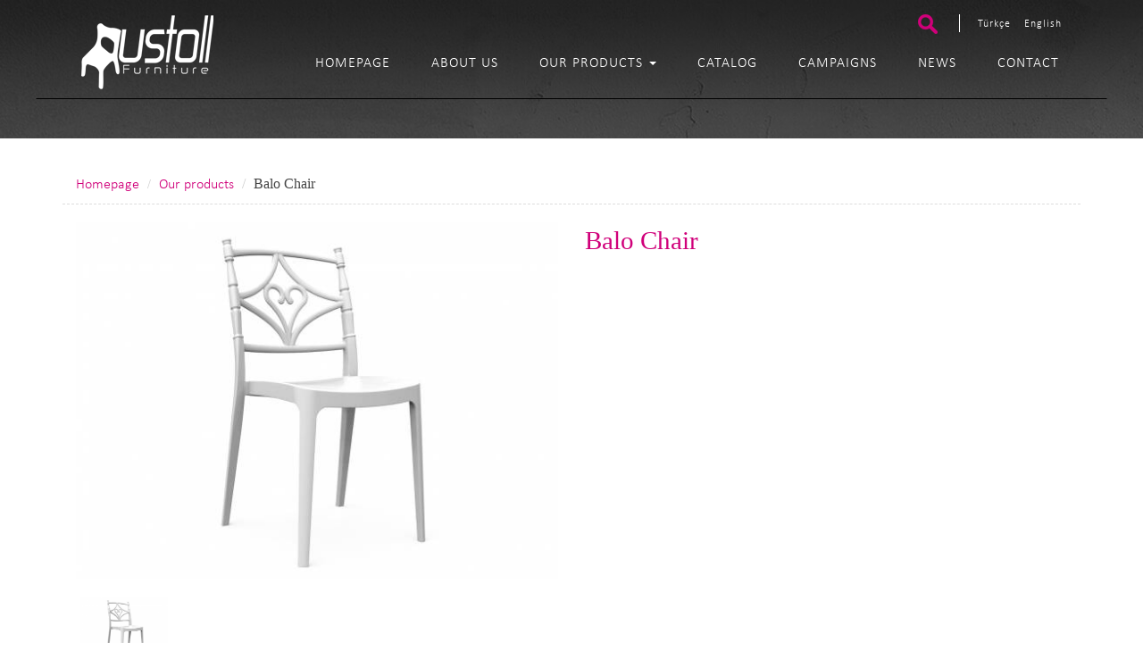

--- FILE ---
content_type: text/html; charset=utf-8
request_url: https://www.ustoll.com/en/products/balo-chair.html
body_size: 5058
content:
<!DOCTYPE html>
<html dir="ltr" lang="en" prefix="og: http://ogp.me/ns#">
	<head>

		<base href="https://www.ustoll.com/en/">
<title>Balo Chair | Ustoll Furniture</title>
<meta charset="UTF-8">
<meta name="author" content="Ustoll Furniture">
<meta property="og:type" content="website">
<meta property="og:title" content="Balo Chair | Ustoll Furniture">
<meta property="og:image" content="https://www.ustoll.com/uploads/product/balo-sandalye.jpg">
<meta property="og:locale" content="en_US">
<meta property="og:url" content="https://www.ustoll.com/en/products/balo-chair.html">
<link rel="canonical" href="https://www.ustoll.com/en/products/balo-chair.html">
<meta name="keywords" content="plastic chair, garden chair, kitchen chair,">
<meta name="description" content="Balo Chair
">

<script>
  (function(i,s,o,g,r,a,m){i['GoogleAnalyticsObject']=r;i[r]=i[r]||function(){
  (i[r].q=i[r].q||[]).push(arguments)},i[r].l=1*new Date();a=s.createElement(o),
  m=s.getElementsByTagName(o)[0];a.async=1;a.src=g;m.parentNode.insertBefore(a,m)
  })(window,document,'script','https://www.google-analytics.com/analytics.js','ga');

  ga('create', 'UA-103088306-1', 'auto');
  ga('send', 'pageview');

</script><link rel="alternate" href="https://www.ustoll.com/en/products/balo-chair.html" hreflang="en"><meta name="mobile-web-app-capable" content="yes">
<link rel="manifest" href="https://www.ustoll.com/manifest.json">

<meta http-equiv="X-UA-Compatible" content="IE=edge">
<meta name="viewport" content="width=device-width, initial-scale=1, user-scalable=no">

<link rel="stylesheet" href="https://www.ustoll.com/lib/1523572018/css/bootstrap.css"><link rel="stylesheet" href="https://www.ustoll.com/lib/1523572018/css/animate.css"><link rel="stylesheet" href="https://www.ustoll.com/lib/1533740382/css/style.css"><link rel="stylesheet" href="https://www.ustoll.com/lib/1523572018/css/my.css">
<!--[if lt IE 9]>
<script src="https://oss.maxcdn.com/html5shiv/3.7.2/html5shiv.min.js"></script>
<script src="https://oss.maxcdn.com/respond/1.4.2/respond.min.js"></script>
<![endif]-->

<style type="text/css">
	.mb_35 {
		margin-bottom: 35px;
	}
	
	.ml_15 {
		margin-left: 15px;
	}
</style>
	</head>
	<body class="other">

		<header class="in_page_header">
	<nav class="navbar mega gny_menu wow fadeInDown" data-wow-duration="2s" role="navigation">
 
		
		<div class="menu_top_right">
			<div class="search">
				<div id="wrap">
					<form action="search/" method="get" autocomplete="on">
						<input id="search" name="searched" type="text" placeholder="Call...">
						<input id="search_submit" value="" type="submit">
					</form>
				</div>
			</div>
			<div class="lang">
				<a href="https://www.ustoll.com/">Türkçe</a><a href="https://www.ustoll.com/en/">English</a>			</div>
		</div>
		
		<div class="navbar-header">
			<button type="button" class="navbar-toggle" data-toggle="collapse" data-target="#myNavbar">
				<span class="icon-bar"></span>
				<span class="icon-bar"></span>
				<span class="icon-bar"></span>
			</button>
			<a class="navbar-brand" href="./"><img src="https://www.ustoll.com/lib/images/logo.png" alt=""></a>
		</div>
		
		
		<div class="collapse navbar-collapse" id="myNavbar">
			
			<ul class="nav navbar-nav gny_nav_ul">
									<li>
						<a href="./" title="Homepage" >
							Homepage													</a>
											</li>
										<li>
						<a href="about-us/" title="About us" >
							About us													</a>
											</li>
										<li class="dropdown mega-full-width">
						<a href="products/" title="Our products"  class="dropdown-toggle" data-toggle="dropdown">
							Our products							<span class="caret"></span>						</a>
														<ul class="dropdown-menu" role="menu" aria-labelledby="mega2">
									<li class="mega-content">
										<div class="row">
																							<ul class="mega_ul_menu">
													<li class="title">
														<img class="menu_icon" src="https://www.ustoll.com/r/w-30_h-30_zc-2/product_category/icon/masa-ayaklari-icon.png" alt="">														<a href="products/table-bases/" title="Table Bases">Table Bases</a>
													</li>
													<li><a href="products/table-bases/aluminum-table-bases/" title="Aluminum Table Bases">Aluminum Table Bases</a></li><li><a href="products/table-bases/stainless-table-bases/" title="Stainless Table Bases">Stainless Table Bases</a></li><li><a href="products/table-bases/cast-table-bases/" title="Cast Table Bases">Cast Table Bases</a></li><li><a href="products/table-bases/metal-table-bases/" title="Metal Table Bases">Metal Table Bases</a></li><li><a href="products/table-bases/other-table-bases/" title="Other Table Bases">Other Table Bases</a></li>												</ul>
																								<ul class="mega_ul_menu">
													<li class="title">
																												<a href="products/table-tops/" title="Table Tops">Table Tops</a>
													</li>
													<li><a href="products/table-tops/werzalit-tables/" title="Werzalit Tables">Werzalit Tables</a></li><li><a href="products/table-tops/compact-laminate-tables/" title="Compact Laminate Tables">Compact Laminate Tables</a></li><li><a href="products/table-tops/aluminum-tables/" title="Aluminum Tables">Aluminum Tables</a></li><li><a href="products/table-tops/teak-tables/" title="Teak Tables">Teak Tables</a></li>												</ul>
																								<ul class="mega_ul_menu">
													<li class="title">
																												<a href="products/indoor-furnitures/" title="Indoor Furnitures">Indoor Furnitures</a>
													</li>
													<li><a href="products/indoor-furnitures/wooden-chairs-and-armchairs/" title="Wooden Chairs and Armchairs">Wooden Chairs and Armchairs</a></li><li><a href="products/indoor-furnitures/metal-chairs-and-armchairs/" title="Metal Chairs and Armchairs">Metal Chairs and Armchairs</a></li><li><a href="products/indoor-furnitures/tables/" title="Tables">Tables</a></li><li><a href="products/indoor-furnitures/cedars/" title="Cedars">Cedars</a></li>												</ul>
																								<ul class="mega_ul_menu">
													<li class="title">
																												<a href="products/rattan-furnitures/" title="Rattan Furnitures">Rattan Furnitures</a>
													</li>
													<li><a href="products/rattan-furnitures/rattan-chair-and-armchair/" title="Rattan Chair and Armchair">Rattan Chair and Armchair</a></li><li><a href="products/rattan-furnitures/rattan-tables/" title="Rattan Tables">Rattan Tables</a></li><li><a href="products/rattan-furnitures/rattan-seating-groups/" title="Rattan Seating Groups">Rattan Seating Groups</a></li><li><a href="products/rattan-furnitures/rattan-sunbed/" title="Rattan Sunbed">Rattan Sunbed</a></li><li><a href="products/rattan-furnitures/teak-table-chairs/" title="Teak Table Chairs">Teak Table Chairs</a></li><li><a href="products/rattan-furnitures/teak-sunbed/" title="Teak Sunbed">Teak Sunbed</a></li>												</ul>
																								<ul class="mega_ul_menu">
													<li class="title">
																												<a href="products/plastic-garden-furnitures/" title="Plastic Garden Furnitures">Plastic Garden Furnitures</a>
													</li>
													<li><a href="products/plastic-garden-furnitures/plastic-chair-and-armchair/" title="Plastic Chair and Armchair">Plastic Chair and Armchair</a></li><li><a href="products/plastic-garden-furnitures/plastic-tables/" title="Plastic Tables">Plastic Tables</a></li><li><a href="products/plastic-garden-furnitures/sunbeds/" title="Sunbeds">Sunbeds</a></li><li><a href="products/plastic-garden-furnitures/plastic-rattan-table-chair/" title="Plastic Rattan Table Chair">Plastic Rattan Table Chair</a></li><li><a href="products/plastic-garden-furnitures/metal-plastic-chairs/" title="Metal Plastic Chairs">Metal Plastic Chairs</a></li>												</ul>
																								<ul class="mega_ul_menu">
													<li class="title">
																												<a href="products/werzalit-compact-1/" title="Werzalit Compact">Werzalit Compact</a>
													</li>
													<li><a href="products/werzalit-compact-1/werzalit-tables-1/" title="Werzalit Tables">Werzalit Tables</a></li><li><a href="products/werzalit-compact-1/werzalit-chairs/" title="Werzalit Chairs">Werzalit Chairs</a></li><li><a href="products/werzalit-compact-1/werzalit-seating-groups/" title="Werzalit Seating Groups">Werzalit Seating Groups</a></li><li><a href="products/werzalit-compact-1/werzalit-school-furnitures/" title="Werzalit School Furnitures">Werzalit School Furnitures</a></li>												</ul>
																								<ul class="mega_ul_menu">
													<li class="title">
																												<a href="products/garbage-containers/" title="Garbage Containers">Garbage Containers</a>
													</li>
													<li><a href="products/garbage-containers/plastic-waste-containers/" title="Plastic Waste Containers">Plastic Waste Containers</a></li><li><a href="products/garbage-containers/metal-waste-containers/" title="Metal Waste Containers">Metal Waste Containers</a></li>												</ul>
																								<ul class="mega_ul_menu">
													<li class="title">
																												<a href="products/traffic-safety-equipment/" title="Traffic Safety Equipment">Traffic Safety Equipment</a>
													</li>
													<li><a href="products/traffic-safety-equipment/traffic-sign-road-button-and-road-bumps/" title="Traffic Sign Road Button and Road Bumps">Traffic Sign Road Button and Road Bumps</a></li><li><a href="products/traffic-safety-equipment/traffic-funnel/" title="Traffic Funnel">Traffic Funnel</a></li><li><a href="products/traffic-safety-equipment/traffic-cone/" title="Traffic Cone">Traffic Cone</a></li><li><a href="products/traffic-safety-equipment/delineator/" title="Delineator">Delineator</a></li>												</ul>
																								<ul class="mega_ul_menu">
													<li class="title">
														<img class="menu_icon" src="https://www.ustoll.com/r/w-30_h-30_zc-2/product_category/icon/plastik-kasa-ve-paletler-icon.png" alt="">														<a href="products/plastic-case-and-pallets/" title="Plastic Case and Pallets">Plastic Case and Pallets</a>
													</li>
													<li><a href="products/plastic-case-and-pallets/plastic-pallets/" title="Plastic Pallets">Plastic Pallets</a></li><li><a href="products/plastic-case-and-pallets/industry-boxes/" title="Industry Boxes">Industry Boxes</a></li><li><a href="products/plastic-case-and-pallets/board-and-floury-products-boxes/" title="Board and Floury Products Boxes">Board and Floury Products Boxes</a></li><li><a href="products/plastic-case-and-pallets/citrus-boxes/" title="Citrus Boxes">Citrus Boxes</a></li><li><a href="products/plastic-case-and-pallets/milk-and-milk-products-boxes/" title="Milk and Milk Products Boxes">Milk and Milk Products Boxes</a></li><li><a href="products/plastic-case-and-pallets/drawer-boxes/" title="Drawer Boxes">Drawer Boxes</a></li><li><a href="products/plastic-case-and-pallets/storage-bins/" title="Storage Bins">Storage Bins</a></li>												</ul>
																						</div>
									</li>
								</ul>
													</li>
										<li>
						<a href="catalog/" title="Catalog" >
							Catalog													</a>
											</li>
										<li>
						<a href="campaigns/" title="Campaigns" >
							Campaigns													</a>
											</li>
										<li>
						<a href="news/" title="News" >
							News													</a>
											</li>
										<li>
						<a href="contact/" title="Contact" >
							Contact													</a>
											</li>
								</ul>
		</div>
	</nav>
</header>
		<section>
			<div class="container">
				<div class="row">
					<div class="col-lg-12">
						<div class="in_page no_bg">
							<ol class="breadcrumb">
								<li><a href="./">Homepage</a></li>
								<li><a href="products/">Our products</a></li>
								<li class="active">Balo Chair</li>
							</ol>
							<br/>
							  
							<div class="col-lg-6 col-md-6 col-sm-8 prod_slider col-xs-12">
								<div id="sync1" class="owl-carousel popup-gallery">
									<a class="item" href="https://www.ustoll.com/uploads/product/gallery/balo-sandalye.jpg"><img src="https://www.ustoll.com/r/w-552_h-414_zc-2/product/gallery/balo-sandalye.jpg" class="img-responsive" alt=""></a>								</div>
								<div id="sync2" class="owl-carousel">
									<div class="item"><img src="https://www.ustoll.com/r/w-552_h-414_zc-2/product/gallery/balo-sandalye.jpg" class="img-responsive" alt=""></div>								</div>
							</div>

							<div class="detail col-lg-6 col-md-6 col-sm-12 col-xs-12">

								<div class="pro_title">Balo Chair</div>
								<div class="pro_sub_title"></div>
								<div class="pro_decs"></div>
																
															</div>

							<div class="clearfix"></div>
							
							<div class="text-right">
								<a class="my-share-links-class" href="https://www.facebook.com/sharer/sharer.php?u=https%3A%2F%2Fwww.ustoll.com%2Fen%2Fproducts%2Fbalo-chair.html" target="_blank"><img src="https://cache.addthiscdn.com/icons/v2/thumbs/32x32/facebook.png" border="0" alt="Facebook"/></a>
<a class="my-share-links-class" href="https://twitter.com/share?text=Balo+Chair&amp;url=https%3A%2F%2Fwww.ustoll.com%2Fen%2Fproducts%2Fbalo-chair.html" target="_blank"><img src="https://cache.addthiscdn.com/icons/v2/thumbs/32x32/twitter.png" border="0" alt="Twitter"/></a>
<a class="my-share-links-class" href="https://www.linkedin.com/shareArticle?mini=true&amp;url=https%3A%2F%2Fwww.ustoll.com%2Fen%2Fproducts%2Fbalo-chair.html&amp;title=Balo+Chair&amp;summary=&amp;source=Ustoll Furniture" target="_blank"><img src="https://cache.addthiscdn.com/icons/v2/thumbs/32x32/linkedin.png" border="0" alt="LinkedIn"/></a>
<a class="my-share-links-class" href="https://plus.google.com/share?url=https%3A%2F%2Fwww.ustoll.com%2Fen%2Fproducts%2Fbalo-chair.html&amp;hl=en" target="_blank"><img src="https://cache.addthiscdn.com/icons/v2/thumbs/32x32/google_plusone_share.png" border="0" alt="Google+"/></a>
<a class="my-share-links-class" href="https://pinterest.com/pin/create/button/?url=https%3A%2F%2Fwww.ustoll.com%2Fen%2Fproducts%2Fbalo-chair.html&amp;media=https://www.ustoll.com/uploads/product/balo-sandalye.jpg&amp;description=" target="_blank"><img src="https://cache.addthiscdn.com/icons/v2/thumbs/32x32/pinterest.png" border="0" alt="Pinterest"/></a>							</div>
							

																<div class="col-lg-12 dgr_pro">
										<div class="home_title">Other Products</div>
										<div id="det_app" class="owl-carousel">
																							<div class="item">
													<a href="products/luna-stripe-armchair.html" title="Luna Stripe Armchair">
														<img src="https://www.ustoll.com/r/w-329_h-266/product/luna-stripe-koltuk_1.jpg" class="img-responsive" alt="Luna Stripe Armchair">
														Luna Stripe Armchair													</a>
												</div>
																								<div class="item">
													<a href="products/nosta-chair.html" title="Nosta Chair">
														<img src="https://www.ustoll.com/r/w-329_h-266/product/nosta-sandalye.jpg" class="img-responsive" alt="Nosta Chair">
														Nosta Chair													</a>
												</div>
																								<div class="item">
													<a href="products/deluxe-wire-chair-wooden-base.html" title="DELUXE WIRE CHAIR-WOODEN BASE">
														<img src="https://www.ustoll.com/r/w-329_h-266/product/tel-sandalye_1.jpg" class="img-responsive" alt="DELUXE WIRE CHAIR-WOODEN BASE">
														DELUXE WIRE CHAIR-WOODEN BASE													</a>
												</div>
																								<div class="item">
													<a href="products/comfort-sunbed.html" title="Comfort Sunbed">
														<img src="https://www.ustoll.com/r/w-329_h-266/product/comfort-sezlong.jpg" class="img-responsive" alt="Comfort Sunbed">
														Comfort Sunbed													</a>
												</div>
																								<div class="item">
													<a href="products/stella-chair.html" title="Stella Chair">
														<img src="https://www.ustoll.com/r/w-329_h-266/product/stella-sandalye.jpg" class="img-responsive" alt="Stella Chair">
														Stella Chair													</a>
												</div>
																								<div class="item">
													<a href="products/antares-armchair.html" title="Antares Armchair">
														<img src="https://www.ustoll.com/r/w-329_h-266/product/antares-koltuk_2.jpg" class="img-responsive" alt="Antares Armchair">
														Antares Armchair													</a>
												</div>
																								<div class="item">
													<a href="products/diva-table.html" title="Diva Table">
														<img src="https://www.ustoll.com/r/w-329_h-266/product/diva-masa.jpg" class="img-responsive" alt="Diva Table">
														Diva Table													</a>
												</div>
																								<div class="item">
													<a href="products/havana-sunbed.html" title="Havana Sunbed">
														<img src="https://www.ustoll.com/r/w-329_h-266/product/havana-sezlong.jpg" class="img-responsive" alt="Havana Sunbed">
														Havana Sunbed													</a>
												</div>
																								<div class="item">
													<a href="products/stoll-cahir.html" title="Stoll Cahir">
														<img src="https://www.ustoll.com/r/w-329_h-266/product/stoll-sandalye_1.jpg" class="img-responsive" alt="Stoll Cahir">
														Stoll Cahir													</a>
												</div>
																								<div class="item">
													<a href="products/paris-rattan-armchair.html" title="Paris Rattan Armchair">
														<img src="https://www.ustoll.com/r/w-329_h-266/product/paris-rattan-koltuk.jpg" class="img-responsive" alt="Paris Rattan Armchair">
														Paris Rattan Armchair													</a>
												</div>
																								<div class="item">
													<a href="products/osaka-table.html" title="Osaka Table ">
														<img src="https://www.ustoll.com/r/w-329_h-266/product/osaka-masa_2.jpg" class="img-responsive" alt="Osaka Table ">
														Osaka Table 													</a>
												</div>
																								<div class="item">
													<a href="products/wood-table-9090.html" title="Wood Table 90*90">
														<img src="https://www.ustoll.com/r/w-329_h-266/product/wood-masa-9090_1.jpg" class="img-responsive" alt="Wood Table 90*90">
														Wood Table 90*90													</a>
												</div>
																						</div>
									</div>
															</div>
					</div>
				</div>
			</div>
		</section>

		<footer>
	<div class="container wow fadeInDown" data-wow-duration="2s">
		<div class="row">
			<div class="col-lg-2 col-md-2 col-sm-2 col-xs-12">
				<div class="foo_tit">Quick Access</div>
				<ul class="foo_ul">
					<li><a href="./" title="">Homepage</a></li><li><a href="about-us/" title="">About us</a></li><li><a href="products/" title="">Our products</a></li><li><a href="catalog/" title="">Catalog</a></li><li><a href="campaigns/" title="">Campaigns</a></li><li><a href="news/" title="">News</a></li><li><a href="contact/" title="">Contact</a></li>				</ul>
			</div>
			<div class="col-lg-4 col-md-4 col-sm-4 col-xs-12">
				<div class="foo_tit">Corporate</div>
				<p>&nbsp;</p>

<p>&nbsp;</p>
			</div>
			<div class="col-lg-3 col-md-3 col-sm-3 col-xs-12">
				<div class="foo_tit">Contact Information</div>
				<address>
					<div class="item"><span>Address :</span><p>Mehmet Akif Mahallesi Derin Sokak No:56<br />
Küçükçekmece / İstanbul</p></div>
					<div class="item"><span>Phone :</span><p>0212 210 4460</p></div>
					<div class="item"><span>Fax :</span><p></p></div>
					<div class="item"><span>E-mail :</span><p>info@ustoll.com</p></div>
				</address>
			</div>
			<div class="col-lg-3 col-md-3 col-sm-3 col-xs-12">
				<div class="foo_tit">Social</div>
				<ul class="social-nav model-4">
					<li><a href="https://instagram.com/" class="instagram"><i class="fa fa-instagram"></i></a></li><li><a href="https://plus.google.com/" class="google-plus"><i class="fa fa-google-plus"></i></a></li>				</ul>
				<div class="clearfix"></div>
				<div class="foo_tit" style="margin-top: 40px;">Register To Our Newsletter</div>
				<form action="index.php?page=_tools/newsletter" class="f_bulten" method="post" data-form="newsletter">
					<input name="email" placeholder="E-Mail Address..." class="arama-input" required="" type="email">
					<input value="ADD" class="arama-button" type="submit">
				</form>
			</div>
			<div class="clearfix"></div>
			<div class="copy">©2017 Tüm Hakları Tilia Creative aittir.</div>
			<a title="İstanbul Web Tasarım" target="_blank" class="iwt" href="http://www.iwt.com.tr">Web Tasarım</a>
		</div>
	</div>
</footer>
		
<link rel="stylesheet" href="https://www.ustoll.com/lib/1523572018/css/extended.css">
<!--Font-->
<link rel="stylesheet" href="https://maxcdn.bootstrapcdn.com/font-awesome/4.7.0/css/font-awesome.min.css">



<script src="https://www.ustoll.com/lib/1523572018/js/jquery-1.12.4.min.js"></script><script src="https://www.ustoll.com/lib/1523572018/js/bootstrap.min.js"></script><script src="https://www.ustoll.com/lib/1523572018/js/wow.js"></script><script src="https://www.ustoll.com/lib/1523572018/js/extended.js"></script><script src="https://www.ustoll.com/lib/1523572018/js/ready.js"></script>	
	<link rel="stylesheet" media="all" href="https://www.ustoll.com/src/sweetalert/file.css">
	<script src="https://www.ustoll.com/src/sweetalert/file.js"></script>
	<script src="https://www.ustoll.com/src/form.js"></script>
	<script src="https://www.ustoll.com/src/blockui.js"></script>
	<script>
		$(function(){
			var $form = $('[data-form="newsletter"]');
			$form.ajaxForm({
				dataType: 'json',
				success: function( data ) {
					if ( data.ajaxResponse == 1 ) {
						swal('Successful', 'Your newsletter registration has been completed successfully. Thank you', 'success');
						$form.reset();
					} else {
						swal('Warning!', data.alertText, 'warning');
					}
				},
				beforeSerialize: function() {
					//
				},
				beforeSubmit: function() {
					$.blockUI({
						message: 'Please Wait...',
						css: {
							border: 'none',
							padding: '15px',
							backgroundColor: '#000',
							'-webkit-border-radius': '10px',
							'-moz-border-radius': '10px',
							opacity: .8,
							color: '#fff'
						}
					});
				},
				error: function() {
					swal('Error!', 'You happened to process due to a technical problem. We are trying to solve this problem', 'error');
				},
				complete: function( el ) {
					$.unblockUI();
				}
			});
		});
	</script>
		
		<script>
			$('.magnific-parent').magnificPopup({
				delegate: 'a.item', // child items selector, by clicking on it popup will open
				type: 'image'
				// other options
			});
			
			  $('.popup-gallery').magnificPopup({
				delegate: 'a',
				type: 'image',
				tLoading: '  #%curr%...',
				mainClass: 'mfp-img-mobile',
				gallery: {
				  enabled: true,
				  navigateByImgClick: true,
				  preload: [0,1]
				}		 
			  });
		</script>

	</body>
</html>

--- FILE ---
content_type: text/css
request_url: https://www.ustoll.com/lib/1523572018/css/bootstrap.css
body_size: 39606
content:
html{font-family:sans-serif;-webkit-text-size-adjust:100%;-ms-text-size-adjust:100%}body{margin:0}article,aside,details,figcaption,figure,footer,header,hgroup,main,menu,nav,section,summary{display:block}audio,canvas,progress,video{display:inline-block;vertical-align:baseline}audio:not([controls]){display:none;height:0}[hidden],template{display:none}a{background-color:transparent}a:active,a:hover{outline:0}abbr[title]{border-bottom:1px dotted}b,strong{font-weight:700}dfn{font-style:italic}h1{margin:.67em 0;font-size:2em}mark{color:#000;background:#ff0}small{font-size:80%}sub,sup{position:relative;font-size:75%;line-height:0;vertical-align:baseline}sup{top:-.5em}sub{bottom:-.25em}img{border:0}svg:not(:root){overflow:hidden}figure{margin:1em 40px}hr{height:0;box-sizing:content-box}pre{overflow:auto}code,kbd,pre,samp{font-family:monospace,monospace;font-size:1em}button,input,optgroup,select,textarea{margin:0;font:inherit;color:inherit}button{overflow:visible}button,select{text-transform:none}button,html input[type="button"],input[type="reset"],input[type="submit"]{-webkit-appearance:button;cursor:pointer}button[disabled],html input[disabled]{cursor:default}button::-moz-focus-inner,input::-moz-focus-inner{padding:0;border:0}input{line-height:normal}input[type="checkbox"],input[type="radio"]{box-sizing:border-box;padding:0}input[type="number"]::-webkit-inner-spin-button,input[type="number"]::-webkit-outer-spin-button{height:auto}input[type="search"]{box-sizing:content-box;-webkit-appearance:textfield}input[type="search"]::-webkit-search-cancel-button,input[type="search"]::-webkit-search-decoration{-webkit-appearance:none}fieldset{padding:.35em .625em .75em;margin:0 2px;border:1px solid silver}legend{padding:0;border:0}textarea{overflow:auto}optgroup{font-weight:700}table{border-spacing:0;border-collapse:collapse}td,th{padding:0}@media print{*,:before,:after{color:#000!important;text-shadow:none!important;background:transparent!important;box-shadow:none!important}a,a:visited{text-decoration:underline}a[href]:after{content:" (" attr(href) ")"}abbr[title]:after{content:" (" attr(title) ")"}a[href^="#"]:after,a[href^="javascript:"]:after{content:""}pre,blockquote{border:1px solid #999;page-break-inside:avoid}thead{display:table-header-group}tr,img{page-break-inside:avoid}img{max-width:100%!important}p,h2,h3{orphans:3;widows:3}h2,h3{page-break-after:avoid}.navbar{display:none}.btn > .caret,.dropup > .btn > .caret{border-top-color:#000!important}.label{border:1px solid #000}.table{border-collapse:collapse!important}.table td,.table th{background-color:#fff!important}.table-bordered th,.table-bordered td{border:1px solid #ddd!important}}@font-face{font-family:'Glyphicons Halflings';src:url(../fonts/glyphicons-halflings-regular.eot);src:url(../fonts/glyphicons-halflings-regular.eot?#iefix) format("embedded-opentype"),url(../fonts/glyphicons-halflings-regular.woff2) format("woff2"),url(../fonts/glyphicons-halflings-regular.woff) format("woff"),url(../fonts/glyphicons-halflings-regular.ttf) format("truetype"),url(../fonts/glyphicons-halflings-regular.svg#glyphicons_halflingsregular) format("svg")}.glyphicon{position:relative;top:1px;display:inline-block;font-family:'Glyphicons Halflings';font-style:normal;font-weight:400;line-height:1;-webkit-font-smoothing:antialiased;-moz-osx-font-smoothing:grayscale}.glyphicon-asterisk:before{content:"\2a"}.glyphicon-plus:before{content:"\2b"}.glyphicon-euro:before,.glyphicon-eur:before{content:"\20ac"}.glyphicon-minus:before{content:"\2212"}.glyphicon-cloud:before{content:"\2601"}.glyphicon-envelope:before{content:"\2709"}.glyphicon-pencil:before{content:"\270f"}.glyphicon-glass:before{content:"\e001"}.glyphicon-music:before{content:"\e002"}.glyphicon-search:before{content:"\e003"}.glyphicon-heart:before{content:"\e005"}.glyphicon-star:before{content:"\e006"}.glyphicon-star-empty:before{content:"\e007"}.glyphicon-user:before{content:"\e008"}.glyphicon-film:before{content:"\e009"}.glyphicon-th-large:before{content:"\e010"}.glyphicon-th:before{content:"\e011"}.glyphicon-th-list:before{content:"\e012"}.glyphicon-ok:before{content:"\e013"}.glyphicon-remove:before{content:"\e014"}.glyphicon-zoom-in:before{content:"\e015"}.glyphicon-zoom-out:before{content:"\e016"}.glyphicon-off:before{content:"\e017"}.glyphicon-signal:before{content:"\e018"}.glyphicon-cog:before{content:"\e019"}.glyphicon-trash:before{content:"\e020"}.glyphicon-home:before{content:"\e021"}.glyphicon-file:before{content:"\e022"}.glyphicon-time:before{content:"\e023"}.glyphicon-road:before{content:"\e024"}.glyphicon-download-alt:before{content:"\e025"}.glyphicon-download:before{content:"\e026"}.glyphicon-upload:before{content:"\e027"}.glyphicon-inbox:before{content:"\e028"}.glyphicon-play-circle:before{content:"\e029"}.glyphicon-repeat:before{content:"\e030"}.glyphicon-refresh:before{content:"\e031"}.glyphicon-list-alt:before{content:"\e032"}.glyphicon-lock:before{content:"\e033"}.glyphicon-flag:before{content:"\e034"}.glyphicon-headphones:before{content:"\e035"}.glyphicon-volume-off:before{content:"\e036"}.glyphicon-volume-down:before{content:"\e037"}.glyphicon-volume-up:before{content:"\e038"}.glyphicon-qrcode:before{content:"\e039"}.glyphicon-barcode:before{content:"\e040"}.glyphicon-tag:before{content:"\e041"}.glyphicon-tags:before{content:"\e042"}.glyphicon-book:before{content:"\e043"}.glyphicon-bookmark:before{content:"\e044"}.glyphicon-print:before{content:"\e045"}.glyphicon-camera:before{content:"\e046"}.glyphicon-font:before{content:"\e047"}.glyphicon-bold:before{content:"\e048"}.glyphicon-italic:before{content:"\e049"}.glyphicon-text-height:before{content:"\e050"}.glyphicon-text-width:before{content:"\e051"}.glyphicon-align-left:before{content:"\e052"}.glyphicon-align-center:before{content:"\e053"}.glyphicon-align-right:before{content:"\e054"}.glyphicon-align-justify:before{content:"\e055"}.glyphicon-list:before{content:"\e056"}.glyphicon-indent-left:before{content:"\e057"}.glyphicon-indent-right:before{content:"\e058"}.glyphicon-facetime-video:before{content:"\e059"}.glyphicon-picture:before{content:"\e060"}.glyphicon-map-marker:before{content:"\e062"}.glyphicon-adjust:before{content:"\e063"}.glyphicon-tint:before{content:"\e064"}.glyphicon-edit:before{content:"\e065"}.glyphicon-share:before{content:"\e066"}.glyphicon-check:before{content:"\e067"}.glyphicon-move:before{content:"\e068"}.glyphicon-step-backward:before{content:"\e069"}.glyphicon-fast-backward:before{content:"\e070"}.glyphicon-backward:before{content:"\e071"}.glyphicon-play:before{content:"\e072"}.glyphicon-pause:before{content:"\e073"}.glyphicon-stop:before{content:"\e074"}.glyphicon-forward:before{content:"\e075"}.glyphicon-fast-forward:before{content:"\e076"}.glyphicon-step-forward:before{content:"\e077"}.glyphicon-eject:before{content:"\e078"}.glyphicon-chevron-left:before{content:"\e079"}.glyphicon-chevron-right:before{content:"\e080"}.glyphicon-plus-sign:before{content:"\e081"}.glyphicon-minus-sign:before{content:"\e082"}.glyphicon-remove-sign:before{content:"\e083"}.glyphicon-ok-sign:before{content:"\e084"}.glyphicon-question-sign:before{content:"\e085"}.glyphicon-info-sign:before{content:"\e086"}.glyphicon-screenshot:before{content:"\e087"}.glyphicon-remove-circle:before{content:"\e088"}.glyphicon-ok-circle:before{content:"\e089"}.glyphicon-ban-circle:before{content:"\e090"}.glyphicon-arrow-left:before{content:"\e091"}.glyphicon-arrow-right:before{content:"\e092"}.glyphicon-arrow-up:before{content:"\e093"}.glyphicon-arrow-down:before{content:"\e094"}.glyphicon-share-alt:before{content:"\e095"}.glyphicon-resize-full:before{content:"\e096"}.glyphicon-resize-small:before{content:"\e097"}.glyphicon-exclamation-sign:before{content:"\e101"}.glyphicon-gift:before{content:"\e102"}.glyphicon-leaf:before{content:"\e103"}.glyphicon-fire:before{content:"\e104"}.glyphicon-eye-open:before{content:"\e105"}.glyphicon-eye-close:before{content:"\e106"}.glyphicon-warning-sign:before{content:"\e107"}.glyphicon-plane:before{content:"\e108"}.glyphicon-calendar:before{content:"\e109"}.glyphicon-random:before{content:"\e110"}.glyphicon-comment:before{content:"\e111"}.glyphicon-magnet:before{content:"\e112"}.glyphicon-chevron-up:before{content:"\e113"}.glyphicon-chevron-down:before{content:"\e114"}.glyphicon-retweet:before{content:"\e115"}.glyphicon-shopping-cart:before{content:"\e116"}.glyphicon-folder-close:before{content:"\e117"}.glyphicon-folder-open:before{content:"\e118"}.glyphicon-resize-vertical:before{content:"\e119"}.glyphicon-resize-horizontal:before{content:"\e120"}.glyphicon-hdd:before{content:"\e121"}.glyphicon-bullhorn:before{content:"\e122"}.glyphicon-bell:before{content:"\e123"}.glyphicon-certificate:before{content:"\e124"}.glyphicon-thumbs-up:before{content:"\e125"}.glyphicon-thumbs-down:before{content:"\e126"}.glyphicon-hand-right:before{content:"\e127"}.glyphicon-hand-left:before{content:"\e128"}.glyphicon-hand-up:before{content:"\e129"}.glyphicon-hand-down:before{content:"\e130"}.glyphicon-circle-arrow-right:before{content:"\e131"}.glyphicon-circle-arrow-left:before{content:"\e132"}.glyphicon-circle-arrow-up:before{content:"\e133"}.glyphicon-circle-arrow-down:before{content:"\e134"}.glyphicon-globe:before{content:"\e135"}.glyphicon-wrench:before{content:"\e136"}.glyphicon-tasks:before{content:"\e137"}.glyphicon-filter:before{content:"\e138"}.glyphicon-briefcase:before{content:"\e139"}.glyphicon-fullscreen:before{content:"\e140"}.glyphicon-dashboard:before{content:"\e141"}.glyphicon-paperclip:before{content:"\e142"}.glyphicon-heart-empty:before{content:"\e143"}.glyphicon-link:before{content:"\e144"}.glyphicon-phone:before{content:"\e145"}.glyphicon-pushpin:before{content:"\e146"}.glyphicon-usd:before{content:"\e148"}.glyphicon-gbp:before{content:"\e149"}.glyphicon-sort:before{content:"\e150"}.glyphicon-sort-by-alphabet:before{content:"\e151"}.glyphicon-sort-by-alphabet-alt:before{content:"\e152"}.glyphicon-sort-by-order:before{content:"\e153"}.glyphicon-sort-by-order-alt:before{content:"\e154"}.glyphicon-sort-by-attributes:before{content:"\e155"}.glyphicon-sort-by-attributes-alt:before{content:"\e156"}.glyphicon-unchecked:before{content:"\e157"}.glyphicon-expand:before{content:"\e158"}.glyphicon-collapse-down:before{content:"\e159"}.glyphicon-collapse-up:before{content:"\e160"}.glyphicon-log-in:before{content:"\e161"}.glyphicon-flash:before{content:"\e162"}.glyphicon-log-out:before{content:"\e163"}.glyphicon-new-window:before{content:"\e164"}.glyphicon-record:before{content:"\e165"}.glyphicon-save:before{content:"\e166"}.glyphicon-open:before{content:"\e167"}.glyphicon-saved:before{content:"\e168"}.glyphicon-import:before{content:"\e169"}.glyphicon-export:before{content:"\e170"}.glyphicon-send:before{content:"\e171"}.glyphicon-floppy-disk:before{content:"\e172"}.glyphicon-floppy-saved:before{content:"\e173"}.glyphicon-floppy-remove:before{content:"\e174"}.glyphicon-floppy-save:before{content:"\e175"}.glyphicon-floppy-open:before{content:"\e176"}.glyphicon-credit-card:before{content:"\e177"}.glyphicon-transfer:before{content:"\e178"}.glyphicon-cutlery:before{content:"\e179"}.glyphicon-header:before{content:"\e180"}.glyphicon-compressed:before{content:"\e181"}.glyphicon-earphone:before{content:"\e182"}.glyphicon-phone-alt:before{content:"\e183"}.glyphicon-tower:before{content:"\e184"}.glyphicon-stats:before{content:"\e185"}.glyphicon-sd-video:before{content:"\e186"}.glyphicon-hd-video:before{content:"\e187"}.glyphicon-subtitles:before{content:"\e188"}.glyphicon-sound-stereo:before{content:"\e189"}.glyphicon-sound-dolby:before{content:"\e190"}.glyphicon-sound-5-1:before{content:"\e191"}.glyphicon-sound-6-1:before{content:"\e192"}.glyphicon-sound-7-1:before{content:"\e193"}.glyphicon-copyright-mark:before{content:"\e194"}.glyphicon-registration-mark:before{content:"\e195"}.glyphicon-cloud-download:before{content:"\e197"}.glyphicon-cloud-upload:before{content:"\e198"}.glyphicon-tree-conifer:before{content:"\e199"}.glyphicon-tree-deciduous:before{content:"\e200"}.glyphicon-cd:before{content:"\e201"}.glyphicon-save-file:before{content:"\e202"}.glyphicon-open-file:before{content:"\e203"}.glyphicon-level-up:before{content:"\e204"}.glyphicon-copy:before{content:"\e205"}.glyphicon-paste:before{content:"\e206"}.glyphicon-alert:before{content:"\e209"}.glyphicon-equalizer:before{content:"\e210"}.glyphicon-king:before{content:"\e211"}.glyphicon-queen:before{content:"\e212"}.glyphicon-pawn:before{content:"\e213"}.glyphicon-bishop:before{content:"\e214"}.glyphicon-knight:before{content:"\e215"}.glyphicon-baby-formula:before{content:"\e216"}.glyphicon-tent:before{content:"\26fa"}.glyphicon-blackboard:before{content:"\e218"}.glyphicon-bed:before{content:"\e219"}.glyphicon-apple:before{content:"\f8ff"}.glyphicon-erase:before{content:"\e221"}.glyphicon-hourglass:before{content:"\231b"}.glyphicon-lamp:before{content:"\e223"}.glyphicon-duplicate:before{content:"\e224"}.glyphicon-piggy-bank:before{content:"\e225"}.glyphicon-scissors:before{content:"\e226"}.glyphicon-bitcoin:before{content:"\e227"}.glyphicon-btc:before{content:"\e227"}.glyphicon-xbt:before{content:"\e227"}.glyphicon-yen:before{content:"\00a5"}.glyphicon-jpy:before{content:"\00a5"}.glyphicon-ruble:before{content:"\20bd"}.glyphicon-rub:before{content:"\20bd"}.glyphicon-scale:before{content:"\e230"}.glyphicon-ice-lolly:before{content:"\e231"}.glyphicon-ice-lolly-tasted:before{content:"\e232"}.glyphicon-education:before{content:"\e233"}.glyphicon-option-horizontal:before{content:"\e234"}.glyphicon-option-vertical:before{content:"\e235"}.glyphicon-menu-hamburger:before{content:"\e236"}.glyphicon-modal-window:before{content:"\e237"}.glyphicon-oil:before{content:"\e238"}.glyphicon-grain:before{content:"\e239"}.glyphicon-sunglasses:before{content:"\e240"}.glyphicon-text-size:before{content:"\e241"}.glyphicon-text-color:before{content:"\e242"}.glyphicon-text-background:before{content:"\e243"}.glyphicon-object-align-top:before{content:"\e244"}.glyphicon-object-align-bottom:before{content:"\e245"}.glyphicon-object-align-horizontal:before{content:"\e246"}.glyphicon-object-align-left:before{content:"\e247"}.glyphicon-object-align-vertical:before{content:"\e248"}.glyphicon-object-align-right:before{content:"\e249"}.glyphicon-triangle-right:before{content:"\e250"}.glyphicon-triangle-left:before{content:"\e251"}.glyphicon-triangle-bottom:before{content:"\e252"}.glyphicon-triangle-top:before{content:"\e253"}.glyphicon-console:before{content:"\e254"}.glyphicon-superscript:before{content:"\e255"}.glyphicon-subscript:before{content:"\e256"}.glyphicon-menu-left:before{content:"\e257"}.glyphicon-menu-right:before{content:"\e258"}.glyphicon-menu-down:before{content:"\e259"}.glyphicon-menu-up:before{content:"\e260"}*{-webkit-box-sizing:border-box;-moz-box-sizing:border-box;box-sizing:border-box}:before,:after{-webkit-box-sizing:border-box;-moz-box-sizing:border-box;box-sizing:border-box}html{font-size:10px;-webkit-tap-highlight-color:rgba(0,0,0,0)}body{font-family:'Noto Sans',sans-serif;font-size:14px;line-height:1.42857143;color:#333;background-color:#fff}input,button,select,textarea{font-family:inherit;font-size:inherit;line-height:inherit}a{color:#3071a9;text-decoration:none}a:hover,a:focus{color:#1f496d;text-decoration:underline}a:focus{outline:thin dotted;outline:5px auto -webkit-focus-ring-color;outline-offset:-2px}figure{margin:0}img{vertical-align:middle}.img-responsive,.thumbnail > img,.thumbnail a > img,.carousel-inner > .item > img,.carousel-inner > .item > a > img{display:block;max-width:100%;height:auto}.img-rounded{border-radius:3px}.img-thumbnail{display:inline-block;max-width:100%;height:auto;padding:4px;line-height:1.42857143;background-color:#fff;border:1px solid #ddd;border-radius:2px;-webkit-transition:all .2s ease-in-out;-o-transition:all .2s ease-in-out;transition:all .2s ease-in-out}.img-circle{border-radius:50%}hr{margin-top:20px;margin-bottom:20px;border:0;border-top:1px solid #eee}.sr-only{position:absolute;width:1px;height:1px;padding:0;margin:-1px;overflow:hidden;clip:rect(0,0,0,0);border:0}.sr-only-focusable:active,.sr-only-focusable:focus{position:static;width:auto;height:auto;margin:0;overflow:visible;clip:auto}[role="button"]{cursor:pointer}h1,h2,h3,h4,h5,h6,.h1,.h2,.h3,.h4,.h5,.h6{font-family:inherit;font-weight:500;line-height:1.1;color:inherit}h1 small,h2 small,h3 small,h4 small,h5 small,h6 small,.h1 small,.h2 small,.h3 small,.h4 small,.h5 small,.h6 small,h1 .small,h2 .small,h3 .small,h4 .small,h5 .small,h6 .small,.h1 .small,.h2 .small,.h3 .small,.h4 .small,.h5 .small,.h6 .small{font-weight:400;line-height:1;color:#999}h1,.h1,h2,.h2,h3,.h3{margin-top:20px;margin-bottom:10px}h1 small,.h1 small,h2 small,.h2 small,h3 small,.h3 small,h1 .small,.h1 .small,h2 .small,.h2 .small,h3 .small,.h3 .small{font-size:65%}h4,.h4,h5,.h5,h6,.h6{margin-top:10px;margin-bottom:10px}h4 small,.h4 small,h5 small,.h5 small,h6 small,.h6 small,h4 .small,.h4 .small,h5 .small,.h5 .small,h6 .small,.h6 .small{font-size:75%}h1,.h1{font-size:36px}h2,.h2{font-size:30px}h3,.h3{font-size:24px}h4,.h4{font-size:18px}h5,.h5{font-size:14px}h6,.h6{font-size:12px}p{margin:0 0 10px}.lead{margin-bottom:20px;font-size:16px;font-weight:300;line-height:1.4}@media (min-width: 768px){.lead{font-size:21px}}small,.small{font-size:78%}mark,.mark{padding:.2em;background-color:#fcf8e3}.text-left{text-align:left}.text-right{text-align:right}.text-center{text-align:center}.text-justify{text-align:justify}.text-nowrap{white-space:nowrap}.text-lowercase{text-transform:lowercase}.text-uppercase{text-transform:uppercase}.text-capitalize{text-transform:capitalize}.text-muted{color:#999}.text-primary{color:#3071a9}a.text-primary:hover,a.text-primary:focus{color:#255681}.text-success{color:#3c763d}a.text-success:hover,a.text-success:focus{color:#2b542c}.text-info{color:#31708f}a.text-info:hover,a.text-info:focus{color:#245269}.text-warning{color:#8a6d3b}a.text-warning:hover,a.text-warning:focus{color:#66512c}.text-danger{color:#a94442}a.text-danger:hover,a.text-danger:focus{color:#843534}.bg-primary{color:#fff;background-color:#3071a9}a.bg-primary:hover,a.bg-primary:focus{background-color:#255681}.bg-success{background-color:#dff0d8}a.bg-success:hover,a.bg-success:focus{background-color:#c1e2b3}.bg-info{background-color:#d9edf7}a.bg-info:hover,a.bg-info:focus{background-color:#afd9ee}.bg-warning{background-color:#fcf8e3}a.bg-warning:hover,a.bg-warning:focus{background-color:#f7ecb5}.bg-danger{background-color:#f2dede}a.bg-danger:hover,a.bg-danger:focus{background-color:#e4b9b9}.page-header{padding-bottom:9px;margin:40px 0 20px;border-bottom:1px solid #eee}ul,ol{margin-top:0;margin-bottom:10px}ul ul,ol ul,ul ol,ol ol{margin-bottom:0}.list-unstyled{padding-left:0;list-style:none}.list-inline{padding-left:0;margin-left:-5px;list-style:none}.list-inline > li{display:inline-block;padding-right:5px;padding-left:5px}dl{margin-top:0;margin-bottom:20px}dt,dd{line-height:1.42857143}dt{font-weight:700}dd{margin-left:0}@media (min-width: 768px){.dl-horizontal dt{float:left;width:160px;overflow:hidden;clear:left;text-align:right;text-overflow:ellipsis;white-space:nowrap}.dl-horizontal dd{margin-left:180px}}abbr[title],abbr[data-original-title]{cursor:help;border-bottom:1px dotted #999}.initialism{font-size:90%;text-transform:uppercase}blockquote{padding:10px 20px;margin:0 0 20px;font-size:17.5px;border-left:5px solid #eee}blockquote p:last-child,blockquote ul:last-child,blockquote ol:last-child{margin-bottom:0}blockquote footer,blockquote small,blockquote .small{display:block;font-size:80%;line-height:1.42857143;color:#999}blockquote footer:before,blockquote small:before,blockquote .small:before{content:'\2014 \00A0'}.blockquote-reverse,blockquote.pull-right{padding-right:15px;padding-left:0;text-align:right;border-right:5px solid #eee;border-left:0}.blockquote-reverse footer:before,blockquote.pull-right footer:before,.blockquote-reverse small:before,blockquote.pull-right small:before,.blockquote-reverse .small:before,blockquote.pull-right .small:before{content:''}.blockquote-reverse footer:after,blockquote.pull-right footer:after,.blockquote-reverse small:after,blockquote.pull-right small:after,.blockquote-reverse .small:after,blockquote.pull-right .small:after{content:'\00A0 \2014'}address{margin-bottom:20px;font-style:normal;line-height:1.42857143}code,kbd,pre,samp{font-family:Menlo,Monaco,Consolas,"Courier New",monospace}code{padding:2px 4px;font-size:90%;color:#c74d25;background-color:#fcf2ef;border-radius:2px}kbd{padding:2px 4px;font-size:90%;color:#333;background-color:#f7f7f7;border-radius:1px;box-shadow:inset 0 -1px 0 rgba(0,0,0,.25)}kbd kbd{padding:0;font-size:100%;font-weight:700;box-shadow:none}pre{display:block;padding:9.5px;margin:0 0 10px;font-size:13px;line-height:1.42857143;color:#333;word-break:break-all;word-wrap:break-word;background-color:#f7f7f9;border:1px solid #e1e1e8;border-radius:2px}pre code{padding:0;font-size:inherit;color:inherit;white-space:pre-wrap;background-color:transparent;border-radius:0}.pre-scrollable{max-height:340px;overflow-y:scroll}.container{padding-right:15px;padding-left:15px;margin-right:auto;margin-left:auto}@media (min-width: 768px){.container{width:750px}}@media (min-width: 992px){.container{width:970px}}@media (min-width: 1200px){.container{width:1170px}}.container-fluid{padding-right:15px;padding-left:15px;margin-right:auto;margin-left:auto}.row{margin-right:-15px;margin-left:-15px}.col-xs-1,.col-sm-1,.col-md-1,.col-lg-1,.col-xs-2,.col-sm-2,.col-md-2,.col-lg-2,.col-xs-3,.col-sm-3,.col-md-3,.col-lg-3,.col-xs-4,.col-sm-4,.col-md-4,.col-lg-4,.col-xs-5,.col-sm-5,.col-md-5,.col-lg-5,.col-xs-6,.col-sm-6,.col-md-6,.col-lg-6,.col-xs-7,.col-sm-7,.col-md-7,.col-lg-7,.col-xs-8,.col-sm-8,.col-md-8,.col-lg-8,.col-xs-9,.col-sm-9,.col-md-9,.col-lg-9,.col-xs-10,.col-sm-10,.col-md-10,.col-lg-10,.col-xs-11,.col-sm-11,.col-md-11,.col-lg-11,.col-xs-12,.col-sm-12,.col-md-12,.col-lg-12{position:relative;min-height:1px;padding-right:15px;padding-left:15px}.col-xs-1,.col-xs-2,.col-xs-3,.col-xs-4,.col-xs-5,.col-xs-6,.col-xs-7,.col-xs-8,.col-xs-9,.col-xs-10,.col-xs-11,.col-xs-12{float:left}.col-xs-12{width:100%}.col-xs-11{width:91.66666667%}.col-xs-10{width:83.33333333%}.col-xs-9{width:75%}.col-xs-8{width:66.66666667%}.col-xs-7{width:58.33333333%}.col-xs-6{width:50%}.col-xs-5{width:41.66666667%}.col-xs-4{width:33.33333333%}.col-xs-3{width:25%}.col-xs-2{width:16.66666667%}.col-xs-1{width:8.33333333%}.col-xs-pull-12{right:100%}.col-xs-pull-11{right:91.66666667%}.col-xs-pull-10{right:83.33333333%}.col-xs-pull-9{right:75%}.col-xs-pull-8{right:66.66666667%}.col-xs-pull-7{right:58.33333333%}.col-xs-pull-6{right:50%}.col-xs-pull-5{right:41.66666667%}.col-xs-pull-4{right:33.33333333%}.col-xs-pull-3{right:25%}.col-xs-pull-2{right:16.66666667%}.col-xs-pull-1{right:8.33333333%}.col-xs-pull-0{right:auto}.col-xs-push-12{left:100%}.col-xs-push-11{left:91.66666667%}.col-xs-push-10{left:83.33333333%}.col-xs-push-9{left:75%}.col-xs-push-8{left:66.66666667%}.col-xs-push-7{left:58.33333333%}.col-xs-push-6{left:50%}.col-xs-push-5{left:41.66666667%}.col-xs-push-4{left:33.33333333%}.col-xs-push-3{left:25%}.col-xs-push-2{left:16.66666667%}.col-xs-push-1{left:8.33333333%}.col-xs-push-0{left:auto}.col-xs-offset-12{margin-left:100%}.col-xs-offset-11{margin-left:91.66666667%}.col-xs-offset-10{margin-left:83.33333333%}.col-xs-offset-9{margin-left:75%}.col-xs-offset-8{margin-left:66.66666667%}.col-xs-offset-7{margin-left:58.33333333%}.col-xs-offset-6{margin-left:50%}.col-xs-offset-5{margin-left:41.66666667%}.col-xs-offset-4{margin-left:33.33333333%}.col-xs-offset-3{margin-left:25%}.col-xs-offset-2{margin-left:16.66666667%}.col-xs-offset-1{margin-left:8.33333333%}.col-xs-offset-0{margin-left:0}@media (min-width: 768px){.col-sm-1,.col-sm-2,.col-sm-3,.col-sm-4,.col-sm-5,.col-sm-6,.col-sm-7,.col-sm-8,.col-sm-9,.col-sm-10,.col-sm-11,.col-sm-12{float:left}.col-sm-12{width:100%}.col-sm-11{width:91.66666667%}.col-sm-10{width:83.33333333%}.col-sm-9{width:75%}.col-sm-8{width:66.66666667%}.col-sm-7{width:58.33333333%}.col-sm-6{width:50%}.col-sm-5{width:41.66666667%}.col-sm-4{width:33.33333333%}.col-sm-3{width:25%}.col-sm-2{width:16.66666667%}.col-sm-1{width:8.33333333%}.col-sm-pull-12{right:100%}.col-sm-pull-11{right:91.66666667%}.col-sm-pull-10{right:83.33333333%}.col-sm-pull-9{right:75%}.col-sm-pull-8{right:66.66666667%}.col-sm-pull-7{right:58.33333333%}.col-sm-pull-6{right:50%}.col-sm-pull-5{right:41.66666667%}.col-sm-pull-4{right:33.33333333%}.col-sm-pull-3{right:25%}.col-sm-pull-2{right:16.66666667%}.col-sm-pull-1{right:8.33333333%}.col-sm-pull-0{right:auto}.col-sm-push-12{left:100%}.col-sm-push-11{left:91.66666667%}.col-sm-push-10{left:83.33333333%}.col-sm-push-9{left:75%}.col-sm-push-8{left:66.66666667%}.col-sm-push-7{left:58.33333333%}.col-sm-push-6{left:50%}.col-sm-push-5{left:41.66666667%}.col-sm-push-4{left:33.33333333%}.col-sm-push-3{left:25%}.col-sm-push-2{left:16.66666667%}.col-sm-push-1{left:8.33333333%}.col-sm-push-0{left:auto}.col-sm-offset-12{margin-left:100%}.col-sm-offset-11{margin-left:91.66666667%}.col-sm-offset-10{margin-left:83.33333333%}.col-sm-offset-9{margin-left:75%}.col-sm-offset-8{margin-left:66.66666667%}.col-sm-offset-7{margin-left:58.33333333%}.col-sm-offset-6{margin-left:50%}.col-sm-offset-5{margin-left:41.66666667%}.col-sm-offset-4{margin-left:33.33333333%}.col-sm-offset-3{margin-left:25%}.col-sm-offset-2{margin-left:16.66666667%}.col-sm-offset-1{margin-left:8.33333333%}.col-sm-offset-0{margin-left:0}}@media (min-width: 992px){.col-md-1,.col-md-2,.col-md-3,.col-md-4,.col-md-5,.col-md-6,.col-md-7,.col-md-8,.col-md-9,.col-md-10,.col-md-11,.col-md-12{float:left}.col-md-12{width:100%}.col-md-11{width:91.66666667%}.col-md-10{width:83.33333333%}.col-md-9{width:75%}.col-md-8{width:66.66666667%}.col-md-7{width:58.33333333%}.col-md-6{width:50%}.col-md-5{width:41.66666667%}.col-md-4{width:33.33333333%}.col-md-3{width:25%}.col-md-2{width:16.66666667%}.col-md-1{width:8.33333333%}.col-md-pull-12{right:100%}.col-md-pull-11{right:91.66666667%}.col-md-pull-10{right:83.33333333%}.col-md-pull-9{right:75%}.col-md-pull-8{right:66.66666667%}.col-md-pull-7{right:58.33333333%}.col-md-pull-6{right:50%}.col-md-pull-5{right:41.66666667%}.col-md-pull-4{right:33.33333333%}.col-md-pull-3{right:25%}.col-md-pull-2{right:16.66666667%}.col-md-pull-1{right:8.33333333%}.col-md-pull-0{right:auto}.col-md-push-12{left:100%}.col-md-push-11{left:91.66666667%}.col-md-push-10{left:83.33333333%}.col-md-push-9{left:75%}.col-md-push-8{left:66.66666667%}.col-md-push-7{left:58.33333333%}.col-md-push-6{left:50%}.col-md-push-5{left:41.66666667%}.col-md-push-4{left:33.33333333%}.col-md-push-3{left:25%}.col-md-push-2{left:16.66666667%}.col-md-push-1{left:8.33333333%}.col-md-push-0{left:auto}.col-md-offset-12{margin-left:100%}.col-md-offset-11{margin-left:91.66666667%}.col-md-offset-10{margin-left:83.33333333%}.col-md-offset-9{margin-left:75%}.col-md-offset-8{margin-left:66.66666667%}.col-md-offset-7{margin-left:58.33333333%}.col-md-offset-6{margin-left:50%}.col-md-offset-5{margin-left:41.66666667%}.col-md-offset-4{margin-left:33.33333333%}.col-md-offset-3{margin-left:25%}.col-md-offset-2{margin-left:16.66666667%}.col-md-offset-1{margin-left:8.33333333%}.col-md-offset-0{margin-left:0}}@media (min-width: 1200px){.col-lg-1,.col-lg-2,.col-lg-3,.col-lg-4,.col-lg-5,.col-lg-6,.col-lg-7,.col-lg-8,.col-lg-9,.col-lg-10,.col-lg-11,.col-lg-12{float:left}.col-lg-12{width:100%}.col-lg-11{width:91.66666667%}.col-lg-10{width:83.33333333%}.col-lg-9{width:75%}.col-lg-8{width:66.66666667%}.col-lg-7{width:58.33333333%}.col-lg-6{width:50%}.col-lg-5{width:41.66666667%}.col-lg-4{width:33.33333333%}.col-lg-3{width:25%}.col-lg-2{width:16.66666667%}.col-lg-1{width:8.33333333%}.col-lg-pull-12{right:100%}.col-lg-pull-11{right:91.66666667%}.col-lg-pull-10{right:83.33333333%}.col-lg-pull-9{right:75%}.col-lg-pull-8{right:66.66666667%}.col-lg-pull-7{right:58.33333333%}.col-lg-pull-6{right:50%}.col-lg-pull-5{right:41.66666667%}.col-lg-pull-4{right:33.33333333%}.col-lg-pull-3{right:25%}.col-lg-pull-2{right:16.66666667%}.col-lg-pull-1{right:8.33333333%}.col-lg-pull-0{right:auto}.col-lg-push-12{left:100%}.col-lg-push-11{left:91.66666667%}.col-lg-push-10{left:83.33333333%}.col-lg-push-9{left:75%}.col-lg-push-8{left:66.66666667%}.col-lg-push-7{left:58.33333333%}.col-lg-push-6{left:50%}.col-lg-push-5{left:41.66666667%}.col-lg-push-4{left:33.33333333%}.col-lg-push-3{left:25%}.col-lg-push-2{left:16.66666667%}.col-lg-push-1{left:8.33333333%}.col-lg-push-0{left:auto}.col-lg-offset-12{margin-left:100%}.col-lg-offset-11{margin-left:91.66666667%}.col-lg-offset-10{margin-left:83.33333333%}.col-lg-offset-9{margin-left:75%}.col-lg-offset-8{margin-left:66.66666667%}.col-lg-offset-7{margin-left:58.33333333%}.col-lg-offset-6{margin-left:50%}.col-lg-offset-5{margin-left:41.66666667%}.col-lg-offset-4{margin-left:33.33333333%}.col-lg-offset-3{margin-left:25%}.col-lg-offset-2{margin-left:16.66666667%}.col-lg-offset-1{margin-left:8.33333333%}.col-lg-offset-0{margin-left:0}}table{background-color:transparent}caption{padding-top:8px;padding-bottom:8px;color:#999;text-align:left}th{text-align:left}.table{width:100%;max-width:100%;margin-bottom:20px}.table > thead > tr > th,.table > tbody > tr > th,.table > tfoot > tr > th,.table > thead > tr > td,.table > tbody > tr > td,.table > tfoot > tr > td{padding:8px;line-height:1.42857143;vertical-align:top;border-top:1px solid #ddd}.table > thead > tr > th{vertical-align:bottom;border-bottom:2px solid #ddd}.table > caption + thead > tr:first-child > th,.table > colgroup + thead > tr:first-child > th,.table > thead:first-child > tr:first-child > th,.table > caption + thead > tr:first-child > td,.table > colgroup + thead > tr:first-child > td,.table > thead:first-child > tr:first-child > td{border-top:0}.table > tbody + tbody{border-top:2px solid #ddd}.table .table{background-color:#fff}.table-condensed > thead > tr > th,.table-condensed > tbody > tr > th,.table-condensed > tfoot > tr > th,.table-condensed > thead > tr > td,.table-condensed > tbody > tr > td,.table-condensed > tfoot > tr > td{padding:5px}.table-bordered{border:1px solid #ddd}.table-bordered > thead > tr > th,.table-bordered > tbody > tr > th,.table-bordered > tfoot > tr > th,.table-bordered > thead > tr > td,.table-bordered > tbody > tr > td,.table-bordered > tfoot > tr > td{border:1px solid #ddd}.table-bordered > thead > tr > th,.table-bordered > thead > tr > td{border-bottom-width:2px}.table-striped > tbody > tr:nth-of-type(odd){background-color:#f9f9f9}.table-hover > tbody > tr:hover{background-color:#f5f5f5}table col[class*="col-"]{position:static;display:table-column;float:none}table td[class*="col-"],table th[class*="col-"]{position:static;display:table-cell;float:none}.table > thead > tr > td.active,.table > tbody > tr > td.active,.table > tfoot > tr > td.active,.table > thead > tr > th.active,.table > tbody > tr > th.active,.table > tfoot > tr > th.active,.table > thead > tr.active > td,.table > tbody > tr.active > td,.table > tfoot > tr.active > td,.table > thead > tr.active > th,.table > tbody > tr.active > th,.table > tfoot > tr.active > th{background-color:#f5f5f5}.table-hover > tbody > tr > td.active:hover,.table-hover > tbody > tr > th.active:hover,.table-hover > tbody > tr.active:hover > td,.table-hover > tbody > tr:hover > .active,.table-hover > tbody > tr.active:hover > th{background-color:#e8e8e8}.table > thead > tr > td.success,.table > tbody > tr > td.success,.table > tfoot > tr > td.success,.table > thead > tr > th.success,.table > tbody > tr > th.success,.table > tfoot > tr > th.success,.table > thead > tr.success > td,.table > tbody > tr.success > td,.table > tfoot > tr.success > td,.table > thead > tr.success > th,.table > tbody > tr.success > th,.table > tfoot > tr.success > th{background-color:#dff0d8}.table-hover > tbody > tr > td.success:hover,.table-hover > tbody > tr > th.success:hover,.table-hover > tbody > tr.success:hover > td,.table-hover > tbody > tr:hover > .success,.table-hover > tbody > tr.success:hover > th{background-color:#d0e9c6}.table > thead > tr > td.info,.table > tbody > tr > td.info,.table > tfoot > tr > td.info,.table > thead > tr > th.info,.table > tbody > tr > th.info,.table > tfoot > tr > th.info,.table > thead > tr.info > td,.table > tbody > tr.info > td,.table > tfoot > tr.info > td,.table > thead > tr.info > th,.table > tbody > tr.info > th,.table > tfoot > tr.info > th{background-color:#d9edf7}.table-hover > tbody > tr > td.info:hover,.table-hover > tbody > tr > th.info:hover,.table-hover > tbody > tr.info:hover > td,.table-hover > tbody > tr:hover > .info,.table-hover > tbody > tr.info:hover > th{background-color:#c4e3f3}.table > thead > tr > td.warning,.table > tbody > tr > td.warning,.table > tfoot > tr > td.warning,.table > thead > tr > th.warning,.table > tbody > tr > th.warning,.table > tfoot > tr > th.warning,.table > thead > tr.warning > td,.table > tbody > tr.warning > td,.table > tfoot > tr.warning > td,.table > thead > tr.warning > th,.table > tbody > tr.warning > th,.table > tfoot > tr.warning > th{background-color:#fcf8e3}.table-hover > tbody > tr > td.warning:hover,.table-hover > tbody > tr > th.warning:hover,.table-hover > tbody > tr.warning:hover > td,.table-hover > tbody > tr:hover > .warning,.table-hover > tbody > tr.warning:hover > th{background-color:#faf2cc}.table > thead > tr > td.danger,.table > tbody > tr > td.danger,.table > tfoot > tr > td.danger,.table > thead > tr > th.danger,.table > tbody > tr > th.danger,.table > tfoot > tr > th.danger,.table > thead > tr.danger > td,.table > tbody > tr.danger > td,.table > tfoot > tr.danger > td,.table > thead > tr.danger > th,.table > tbody > tr.danger > th,.table > tfoot > tr.danger > th{background-color:#f2dede}.table-hover > tbody > tr > td.danger:hover,.table-hover > tbody > tr > th.danger:hover,.table-hover > tbody > tr.danger:hover > td,.table-hover > tbody > tr:hover > .danger,.table-hover > tbody > tr.danger:hover > th{background-color:#ebcccc}.table-responsive{min-height:.01%;overflow-x:auto}@media screen and (max-width: 767px){.table-responsive{width:100%;margin-bottom:15px;overflow-y:hidden;-ms-overflow-style:-ms-autohiding-scrollbar;border:1px solid #ddd}.table-responsive > .table{margin-bottom:0}.table-responsive > .table > thead > tr > th,.table-responsive > .table > tbody > tr > th,.table-responsive > .table > tfoot > tr > th,.table-responsive > .table > thead > tr > td,.table-responsive > .table > tbody > tr > td,.table-responsive > .table > tfoot > tr > td{white-space:nowrap}.table-responsive > .table-bordered{border:0}.table-responsive > .table-bordered > thead > tr > th:first-child,.table-responsive > .table-bordered > tbody > tr > th:first-child,.table-responsive > .table-bordered > tfoot > tr > th:first-child,.table-responsive > .table-bordered > thead > tr > td:first-child,.table-responsive > .table-bordered > tbody > tr > td:first-child,.table-responsive > .table-bordered > tfoot > tr > td:first-child{border-left:0}.table-responsive > .table-bordered > thead > tr > th:last-child,.table-responsive > .table-bordered > tbody > tr > th:last-child,.table-responsive > .table-bordered > tfoot > tr > th:last-child,.table-responsive > .table-bordered > thead > tr > td:last-child,.table-responsive > .table-bordered > tbody > tr > td:last-child,.table-responsive > .table-bordered > tfoot > tr > td:last-child{border-right:0}.table-responsive > .table-bordered > tbody > tr:last-child > th,.table-responsive > .table-bordered > tfoot > tr:last-child > th,.table-responsive > .table-bordered > tbody > tr:last-child > td,.table-responsive > .table-bordered > tfoot > tr:last-child > td{border-bottom:0}}fieldset{min-width:0;padding:0;margin:0;border:0}legend{display:block;width:100%;padding:0;margin-bottom:20px;font-size:21px;line-height:inherit;color:#333;border:0;border-bottom:1px solid #e5e5e5}label{display:inline-block;max-width:100%;margin-bottom:5px;font-weight:700}input[type="search"]{-webkit-box-sizing:border-box;-moz-box-sizing:border-box;box-sizing:border-box}input[type="radio"],input[type="checkbox"]{margin:4px 0 0;margin-top:1px \9;line-height:normal}input[type="file"]{display:block}input[type="range"]{display:block;width:100%}select[multiple],select[size]{height:auto}input[type="file"]:focus,input[type="radio"]:focus,input[type="checkbox"]:focus{outline:thin dotted;outline:5px auto -webkit-focus-ring-color;outline-offset:-2px}output{display:block;padding-top:6px;font-size:14px;line-height:1.42857143;color:#666}.form-control{display:block;width:100%;height:38px;padding:5px 11px;font-size:14px;line-height:1.42857143;color:#666;background-color:#fff;background-image:none;border:1px solid #e6e6e6;border-radius:2px;-webkit-transition:border-color ease-in-out .15s,box-shadow ease-in-out .15s;-o-transition:border-color ease-in-out .15s,box-shadow ease-in-out .15s;transition:border-color ease-in-out .15s,box-shadow ease-in-out .15s}.form-control:focus{border-color:#cecece;outline:0;-webkit-box-shadow:inset 0 1px 1px rgba(0,0,0,.075),0 0 8px rgba(206,206,206,.6);box-shadow:inset 0 1px 1px rgba(0,0,0,.075),0 0 8px rgba(206,206,206,.6)}.form-control::-moz-placeholder{color:#999;opacity:1}.form-control:-ms-input-placeholder{color:#999}.form-control::-webkit-input-placeholder{color:#999}.form-control[disabled],.form-control[readonly],fieldset[disabled] .form-control{background-color:#eee;opacity:1}.form-control[disabled],fieldset[disabled] .form-control{cursor:not-allowed}textarea.form-control{height:auto}input[type="search"]{-webkit-appearance:none}@media screen and (-webkit-min-device-pixel-ratio: 0){input[type="date"].form-control,input[type="time"].form-control,input[type="datetime-local"].form-control,input[type="month"].form-control{line-height:38px}input[type="date"].input-sm,input[type="time"].input-sm,input[type="datetime-local"].input-sm,input[type="month"].input-sm,.input-group-sm input[type="date"],.input-group-sm input[type="time"],.input-group-sm input[type="datetime-local"],.input-group-sm input[type="month"]{line-height:28px}input[type="date"].input-lg,input[type="time"].input-lg,input[type="datetime-local"].input-lg,input[type="month"].input-lg,.input-group-lg input[type="date"],.input-group-lg input[type="time"],.input-group-lg input[type="datetime-local"],.input-group-lg input[type="month"]{line-height:46px}}.form-group{margin-bottom:15px}.radio,.checkbox{position:relative;display:block;margin-top:10px;margin-bottom:10px}.radio label,.checkbox label{min-height:20px;padding-left:20px;margin-bottom:0;font-weight:400;cursor:pointer}.radio input[type="radio"],.radio-inline input[type="radio"],.checkbox input[type="checkbox"],.checkbox-inline input[type="checkbox"]{position:absolute;margin-top:4px \9;margin-left:-20px}.radio + .radio,.checkbox + .checkbox{margin-top:-5px}.radio-inline,.checkbox-inline{position:relative;display:inline-block;padding-left:20px;margin-bottom:0;font-weight:400;vertical-align:middle;cursor:pointer}.radio-inline + .radio-inline,.checkbox-inline + .checkbox-inline{margin-top:0;margin-left:10px}input[type="radio"][disabled],input[type="checkbox"][disabled],input[type="radio"].disabled,input[type="checkbox"].disabled,fieldset[disabled] input[type="radio"],fieldset[disabled] input[type="checkbox"]{cursor:not-allowed}.radio-inline.disabled,.checkbox-inline.disabled,fieldset[disabled] .radio-inline,fieldset[disabled] .checkbox-inline{cursor:not-allowed}.radio.disabled label,.checkbox.disabled label,fieldset[disabled] .radio label,fieldset[disabled] .checkbox label{cursor:not-allowed}.form-control-static{min-height:34px;padding-top:6px;padding-bottom:6px;margin-bottom:0}.form-control-static.input-lg,.form-control-static.input-sm{padding-right:0;padding-left:0}.input-sm{height:28px;padding:2px 9px;font-size:11px;line-height:1.5;border-radius:1px}select.input-sm{height:28px;line-height:28px}textarea.input-sm,select[multiple].input-sm{height:auto}.form-group-sm .form-control{height:28px;padding:2px 9px;font-size:11px;line-height:1.5;border-radius:1px}.form-group-sm select.form-control{height:28px;line-height:28px}.form-group-sm textarea.form-control,.form-group-sm select[multiple].form-control{height:auto}.form-group-sm .form-control-static{height:28px;min-height:31px;padding:3px 9px;font-size:11px;line-height:1.5}.input-lg{height:46px;padding:7px 12px;font-size:18px;line-height:1.33;border-radius:3px}select.input-lg{height:46px;line-height:46px}textarea.input-lg,select[multiple].input-lg{height:auto}.form-group-lg .form-control{height:46px;padding:7px 12px;font-size:18px;line-height:1.33;border-radius:3px}.form-group-lg select.form-control{height:46px;line-height:46px}.form-group-lg textarea.form-control,.form-group-lg select[multiple].form-control{height:auto}.form-group-lg .form-control-static{height:46px;min-height:38px;padding:8px 12px;font-size:18px;line-height:1.33}.has-feedback{position:relative}.has-feedback .form-control{padding-right:47.5px}.form-control-feedback{position:absolute;top:0;right:0;z-index:2;display:block;width:38px;height:38px;line-height:38px;text-align:center;pointer-events:none}.input-lg + .form-control-feedback,.input-group-lg + .form-control-feedback,.form-group-lg .form-control + .form-control-feedback{width:46px;height:46px;line-height:46px}.input-sm + .form-control-feedback,.input-group-sm + .form-control-feedback,.form-group-sm .form-control + .form-control-feedback{width:28px;height:28px;line-height:28px}.has-success .help-block,.has-success .control-label,.has-success .radio,.has-success .checkbox,.has-success .radio-inline,.has-success .checkbox-inline,.has-success.radio label,.has-success.checkbox label,.has-success.radio-inline label,.has-success.checkbox-inline label{color:#3c763d}.has-success .form-control{border-color:#3c763d}.has-success .form-control:focus{border-color:#2b542c;-webkit-box-shadow:0 0 2px #67b168;box-shadow:0 0 2px #67b168}.has-success .input-group-addon{color:#3c763d;background-color:#dff0d8;border-color:#3c763d}.has-success .form-control-feedback{color:#3c763d}.has-warning .help-block,.has-warning .control-label,.has-warning .radio,.has-warning .checkbox,.has-warning .radio-inline,.has-warning .checkbox-inline,.has-warning.radio label,.has-warning.checkbox label,.has-warning.radio-inline label,.has-warning.checkbox-inline label{color:#8a6d3b}.has-warning .form-control{border-color:#8a6d3b}.has-warning .form-control:focus{border-color:#66512c;-webkit-box-shadow:0 0 2px #c0a16b;box-shadow:0 0 2px #c0a16b}.has-warning .input-group-addon{color:#8a6d3b;background-color:#fcf8e3;border-color:#8a6d3b}.has-warning .form-control-feedback{color:#8a6d3b}.has-error .help-block,.has-error .control-label,.has-error .radio,.has-error .checkbox,.has-error .radio-inline,.has-error .checkbox-inline,.has-error.radio label,.has-error.checkbox label,.has-error.radio-inline label,.has-error.checkbox-inline label{color:#a94442}.has-error .form-control{border-color:#a94442}.has-error .form-control:focus{border-color:#843534;-webkit-box-shadow:0 0 2px #ce8483;box-shadow:0 0 2px #ce8483}.has-error .input-group-addon{color:#a94442;background-color:#f2dede;border-color:#a94442}.has-error .form-control-feedback{color:#a94442}.has-feedback label ~ .form-control-feedback{top:25px}.has-feedback label.sr-only ~ .form-control-feedback{top:0}.help-block{display:block;margin-top:5px;margin-bottom:10px;color:#737373}@media (min-width: 768px){.form-inline .form-group{display:inline-block;margin-bottom:0;vertical-align:middle}.form-inline .form-control{display:inline-block;width:auto;vertical-align:middle}.form-inline .form-control-static{display:inline-block}.form-inline .input-group{display:inline-table;vertical-align:middle}.form-inline .input-group .input-group-addon,.form-inline .input-group .input-group-btn,.form-inline .input-group .form-control{width:auto}.form-inline .input-group > .form-control{width:100%}.form-inline .control-label{margin-bottom:0;vertical-align:middle}.form-inline .radio,.form-inline .checkbox{display:inline-block;margin-top:0;margin-bottom:0;vertical-align:middle}.form-inline .radio label,.form-inline .checkbox label{padding-left:0}.form-inline .radio input[type="radio"],.form-inline .checkbox input[type="checkbox"]{position:relative;margin-left:0}.form-inline .has-feedback .form-control-feedback{top:0}}.form-horizontal .radio,.form-horizontal .checkbox,.form-horizontal .radio-inline,.form-horizontal .checkbox-inline{padding-top:6px;margin-top:0;margin-bottom:0}.form-horizontal .radio,.form-horizontal .checkbox{min-height:26px}.form-horizontal .form-group{margin-right:-15px;margin-left:-15px}@media (min-width: 768px){.form-horizontal .control-label{padding-top:6px;margin-bottom:0;text-align:right}}.form-horizontal .has-feedback .form-control-feedback{right:15px}@media (min-width: 768px){.form-horizontal .form-group-lg .control-label{padding-top:10.31px;font-size:18px}}@media (min-width: 768px){.form-horizontal .form-group-sm .control-label{padding-top:3px;font-size:11px}}.btn{display:inline-block;padding:5px 11px;margin-bottom:0;font-size:14px;font-weight:400;line-height:1.42857143;text-align:center;white-space:nowrap;vertical-align:middle;cursor:pointer;-webkit-user-select:none;-moz-user-select:none;-ms-user-select:none;user-select:none;background-image:none;border:1px solid transparent;border-radius:2px;touch-action:manipulation}.btn:focus,.btn:active:focus,.btn.active:focus,.btn.focus,.btn:active.focus,.btn.active.focus{outline:thin dotted;outline:5px auto -webkit-focus-ring-color;outline-offset:-2px}.btn:hover,.btn:focus,.btn.focus{color:#555;text-decoration:none}.btn:active,.btn.active{background-image:none;outline:0;-webkit-box-shadow:inset 0 3px 5px rgba(0,0,0,.125);box-shadow:inset 0 3px 5px rgba(0,0,0,.125)}.btn.disabled,.btn[disabled],fieldset[disabled] .btn{cursor:not-allowed;filter:alpha(opacity=65);-webkit-box-shadow:none;box-shadow:none;opacity:.65}a.btn.disabled,fieldset[disabled] a.btn{pointer-events:none}.btn-default{color:#555;background-color:#fefefe;border-color:#e5e5e5}.btn-default:focus,.btn-default.focus{color:#555;background-color:#e5e5e5;border-color:#a5a5a5}.btn-default:hover{color:#555;background-color:#e5e5e5;border-color:#c6c6c6}.btn-default:active,.btn-default.active,.open > .dropdown-toggle.btn-default{color:#555;background-color:#e5e5e5;border-color:#c6c6c6}.btn-default:active:hover,.btn-default.active:hover,.open > .dropdown-toggle.btn-default:hover,.btn-default:active:focus,.btn-default.active:focus,.open > .dropdown-toggle.btn-default:focus,.btn-default:active.focus,.btn-default.active.focus,.open > .dropdown-toggle.btn-default.focus{color:#555;background-color:#d3d3d3;border-color:#a5a5a5}.btn-default:active,.btn-default.active,.open > .dropdown-toggle.btn-default{background-image:none}.btn-default.disabled,.btn-default[disabled],fieldset[disabled] .btn-default,.btn-default.disabled:hover,.btn-default[disabled]:hover,fieldset[disabled] .btn-default:hover,.btn-default.disabled:focus,.btn-default[disabled]:focus,fieldset[disabled] .btn-default:focus,.btn-default.disabled.focus,.btn-default[disabled].focus,fieldset[disabled] .btn-default.focus,.btn-default.disabled:active,.btn-default[disabled]:active,fieldset[disabled] .btn-default:active,.btn-default.disabled.active,.btn-default[disabled].active,fieldset[disabled] .btn-default.active{background-color:#fefefe;border-color:#e5e5e5}.btn-default .badge{color:#fefefe;background-color:#555}.btn-primary{color:#fff;background-color:#3071a9;border-color:#2a6495}.btn-primary:focus,.btn-primary.focus{color:#fff;background-color:#255681;border-color:#0e2132}.btn-primary:hover{color:#fff;background-color:#255681;border-color:#1d4465}.btn-primary:active,.btn-primary.active,.open > .dropdown-toggle.btn-primary{color:#fff;background-color:#255681;border-color:#1d4465}.btn-primary:active:hover,.btn-primary.active:hover,.open > .dropdown-toggle.btn-primary:hover,.btn-primary:active:focus,.btn-primary.active:focus,.open > .dropdown-toggle.btn-primary:focus,.btn-primary:active.focus,.btn-primary.active.focus,.open > .dropdown-toggle.btn-primary.focus{color:#fff;background-color:#1d4465;border-color:#0e2132}.btn-primary:active,.btn-primary.active,.open > .dropdown-toggle.btn-primary{background-image:none}.btn-primary.disabled,.btn-primary[disabled],fieldset[disabled] .btn-primary,.btn-primary.disabled:hover,.btn-primary[disabled]:hover,fieldset[disabled] .btn-primary:hover,.btn-primary.disabled:focus,.btn-primary[disabled]:focus,fieldset[disabled] .btn-primary:focus,.btn-primary.disabled.focus,.btn-primary[disabled].focus,fieldset[disabled] .btn-primary.focus,.btn-primary.disabled:active,.btn-primary[disabled]:active,fieldset[disabled] .btn-primary:active,.btn-primary.disabled.active,.btn-primary[disabled].active,fieldset[disabled] .btn-primary.active{background-color:#3071a9;border-color:#2a6495}.btn-primary .badge{color:#3071a9;background-color:#fff}.btn-success{color:#fff;background-color:#449d44;border-color:#3c8b3c}.btn-success:focus,.btn-success.focus{color:#fff;background-color:#357935;border-color:#163216}.btn-success:hover{color:#fff;background-color:#357935;border-color:#2a612a}.btn-success:active,.btn-success.active,.open > .dropdown-toggle.btn-success{color:#fff;background-color:#357935;border-color:#2a612a}.btn-success:active:hover,.btn-success.active:hover,.open > .dropdown-toggle.btn-success:hover,.btn-success:active:focus,.btn-success.active:focus,.open > .dropdown-toggle.btn-success:focus,.btn-success:active.focus,.btn-success.active.focus,.open > .dropdown-toggle.btn-success.focus{color:#fff;background-color:#2a612a;border-color:#163216}.btn-success:active,.btn-success.active,.open > .dropdown-toggle.btn-success{background-image:none}.btn-success.disabled,.btn-success[disabled],fieldset[disabled] .btn-success,.btn-success.disabled:hover,.btn-success[disabled]:hover,fieldset[disabled] .btn-success:hover,.btn-success.disabled:focus,.btn-success[disabled]:focus,fieldset[disabled] .btn-success:focus,.btn-success.disabled.focus,.btn-success[disabled].focus,fieldset[disabled] .btn-success.focus,.btn-success.disabled:active,.btn-success[disabled]:active,fieldset[disabled] .btn-success:active,.btn-success.disabled.active,.btn-success[disabled].active,fieldset[disabled] .btn-success.active{background-color:#449d44;border-color:#3c8b3c}.btn-success .badge{color:#449d44;background-color:#fff}.btn-info{color:#fff;background-color:#31b0d5;border-color:#28a1c4}.btn-info:focus,.btn-info.focus{color:#fff;background-color:#2490af;border-color:#124a5b}.btn-info:hover{color:#fff;background-color:#2490af;border-color:#1e7792}.btn-info:active,.btn-info.active,.open > .dropdown-toggle.btn-info{color:#fff;background-color:#2490af;border-color:#1e7792}.btn-info:active:hover,.btn-info.active:hover,.open > .dropdown-toggle.btn-info:hover,.btn-info:active:focus,.btn-info.active:focus,.open > .dropdown-toggle.btn-info:focus,.btn-info:active.focus,.btn-info.active.focus,.open > .dropdown-toggle.btn-info.focus{color:#fff;background-color:#1e7792;border-color:#124a5b}.btn-info:active,.btn-info.active,.open > .dropdown-toggle.btn-info{background-image:none}.btn-info.disabled,.btn-info[disabled],fieldset[disabled] .btn-info,.btn-info.disabled:hover,.btn-info[disabled]:hover,fieldset[disabled] .btn-info:hover,.btn-info.disabled:focus,.btn-info[disabled]:focus,fieldset[disabled] .btn-info:focus,.btn-info.disabled.focus,.btn-info[disabled].focus,fieldset[disabled] .btn-info.focus,.btn-info.disabled:active,.btn-info[disabled]:active,fieldset[disabled] .btn-info:active,.btn-info.disabled.active,.btn-info[disabled].active,fieldset[disabled] .btn-info.active{background-color:#31b0d5;border-color:#28a1c4}.btn-info .badge{color:#31b0d5;background-color:#fff}.btn-warning{color:#fff;background-color:#eea236;border-color:#ec971e}.btn-warning:focus,.btn-warning.focus{color:#fff;background-color:#de8a13;border-color:#80500b}.btn-warning:hover{color:#fff;background-color:#de8a13;border-color:#bd7610}.btn-warning:active,.btn-warning.active,.open > .dropdown-toggle.btn-warning{color:#fff;background-color:#de8a13;border-color:#bd7610}.btn-warning:active:hover,.btn-warning.active:hover,.open > .dropdown-toggle.btn-warning:hover,.btn-warning:active:focus,.btn-warning.active:focus,.open > .dropdown-toggle.btn-warning:focus,.btn-warning:active.focus,.btn-warning.active.focus,.open > .dropdown-toggle.btn-warning.focus{color:#fff;background-color:#bd7610;border-color:#80500b}.btn-warning:active,.btn-warning.active,.open > .dropdown-toggle.btn-warning{background-image:none}.btn-warning.disabled,.btn-warning[disabled],fieldset[disabled] .btn-warning,.btn-warning.disabled:hover,.btn-warning[disabled]:hover,fieldset[disabled] .btn-warning:hover,.btn-warning.disabled:focus,.btn-warning[disabled]:focus,fieldset[disabled] .btn-warning:focus,.btn-warning.disabled.focus,.btn-warning[disabled].focus,fieldset[disabled] .btn-warning.focus,.btn-warning.disabled:active,.btn-warning[disabled]:active,fieldset[disabled] .btn-warning:active,.btn-warning.disabled.active,.btn-warning[disabled].active,fieldset[disabled] .btn-warning.active{background-color:#eea236;border-color:#ec971e}.btn-warning .badge{color:#eea236;background-color:#fff}.btn-danger{color:#fff;background-color:#d43f3a;border-color:#c9312c}.btn-danger:focus,.btn-danger.focus{color:#fff;background-color:#b42c27;border-color:#601715}.btn-danger:hover{color:#fff;background-color:#b42c27;border-color:#962521}.btn-danger:active,.btn-danger.active,.open > .dropdown-toggle.btn-danger{color:#fff;background-color:#b42c27;border-color:#962521}.btn-danger:active:hover,.btn-danger.active:hover,.open > .dropdown-toggle.btn-danger:hover,.btn-danger:active:focus,.btn-danger.active:focus,.open > .dropdown-toggle.btn-danger:focus,.btn-danger:active.focus,.btn-danger.active.focus,.open > .dropdown-toggle.btn-danger.focus{color:#fff;background-color:#962521;border-color:#601715}.btn-danger:active,.btn-danger.active,.open > .dropdown-toggle.btn-danger{background-image:none}.btn-danger.disabled,.btn-danger[disabled],fieldset[disabled] .btn-danger,.btn-danger.disabled:hover,.btn-danger[disabled]:hover,fieldset[disabled] .btn-danger:hover,.btn-danger.disabled:focus,.btn-danger[disabled]:focus,fieldset[disabled] .btn-danger:focus,.btn-danger.disabled.focus,.btn-danger[disabled].focus,fieldset[disabled] .btn-danger.focus,.btn-danger.disabled:active,.btn-danger[disabled]:active,fieldset[disabled] .btn-danger:active,.btn-danger.disabled.active,.btn-danger[disabled].active,fieldset[disabled] .btn-danger.active{background-color:#d43f3a;border-color:#c9312c}.btn-danger .badge{color:#d43f3a;background-color:#fff}.btn-link{font-weight:400;color:#3071a9;border-radius:0}.btn-link,.btn-link:active,.btn-link.active,.btn-link[disabled],fieldset[disabled] .btn-link{background-color:transparent;-webkit-box-shadow:none;box-shadow:none}.btn-link,.btn-link:hover,.btn-link:focus,.btn-link:active{border-color:transparent}.btn-link:hover,.btn-link:focus{color:#1f496d;text-decoration:underline;background-color:transparent}.btn-link[disabled]:hover,fieldset[disabled] .btn-link:hover,.btn-link[disabled]:focus,fieldset[disabled] .btn-link:focus{color:#999;text-decoration:none}.btn-lg,.btn-group-lg > .btn{padding:7px 12px;font-size:18px;line-height:1.33;border-radius:3px}.btn-sm,.btn-group-sm > .btn{padding:2px 9px;font-size:11px;line-height:1.5;border-radius:1px}.btn-xs,.btn-group-xs > .btn{padding:1px 7px;font-size:11px;line-height:1.5;border-radius:1px}.btn-block{display:block;width:100%}.btn-block + .btn-block{margin-top:5px}input[type="submit"].btn-block,input[type="reset"].btn-block,input[type="button"].btn-block{width:100%}.fade{opacity:0;-webkit-transition:opacity .15s linear;-o-transition:opacity .15s linear;transition:opacity .15s linear}.fade.in{opacity:1}.collapse{display:none}.collapse.in{display:block}tr.collapse.in{display:table-row}tbody.collapse.in{display:table-row-group}.collapsing{position:relative;height:0;overflow:hidden;-webkit-transition-timing-function:ease;transition-timing-function:ease;-webkit-transition-duration:.35s;transition-duration:.35s;-webkit-transition-property:height,visibility;transition-property:height,visibility}.caret{display:inline-block;width:0;height:0;margin-left:2px;vertical-align:middle;border-top:4px dashed;border-top:4px solid \9;border-right:4px solid transparent;border-left:4px solid transparent}.dropup,.dropdown{position:relative}.dropdown-toggle:focus{outline:0}.dropdown-menu{position:absolute;top:100%;left:0;z-index:1000;display:none;float:left;min-width:160px;padding:5px 0;margin:2px 0 0;font-size:14px;text-align:left;list-style:none;background-color:#fff;background-clip:padding-box;border:1px solid #ccc;border:1px solid rgba(0,0,0,.15);border-radius:2px;-webkit-box-shadow:0 6px 12px rgba(0,0,0,.175);box-shadow:0 6px 12px rgba(0,0,0,.175)}.dropdown-menu.pull-right{right:0;left:auto}.dropdown-menu .divider{height:1px;margin:9px 0;overflow:hidden;background-color:#e5e5e5}.dropdown-menu > li > a{display:block;padding:3px 20px;clear:both;font-weight:400;line-height:1.42857143;color:#333;white-space:nowrap}.dropdown-menu > li > a:hover,.dropdown-menu > li > a:focus{color:#262626;text-decoration:none;background-color:#f4f4f4}.dropdown-menu > .active > a,.dropdown-menu > .active > a:hover,.dropdown-menu > .active > a:focus{color:#fff;text-decoration:none;background-color:#3071a9;outline:0}.dropdown-menu > .disabled > a,.dropdown-menu > .disabled > a:hover,.dropdown-menu > .disabled > a:focus{color:#999}.dropdown-menu > .disabled > a:hover,.dropdown-menu > .disabled > a:focus{text-decoration:none;cursor:not-allowed;background-color:transparent;background-image:none;filter:progid:DXImageTransform.Microsoft.gradient(enabled = false)}.open > .dropdown-menu{display:block}.open > a{outline:0}.dropdown-menu-right{right:0;left:auto}.dropdown-menu-left{right:auto;left:0}.dropdown-header{display:block;padding:3px 20px;font-size:11px;line-height:1.42857143;color:#999;white-space:nowrap}.dropdown-backdrop{position:fixed;top:0;right:0;bottom:0;left:0;z-index:990}.pull-right > .dropdown-menu{right:0;left:auto}.dropup .caret,.navbar-fixed-bottom .dropdown .caret{content:"";border-top:0;border-bottom:4px dashed;border-bottom:4px solid \9}.dropup .dropdown-menu,.navbar-fixed-bottom .dropdown .dropdown-menu{top:auto;bottom:100%;margin-bottom:2px}@media (min-width: 768px){.navbar-right .dropdown-menu{right:0;left:auto}.navbar-right .dropdown-menu-left{right:auto;left:0}}.btn-group,.btn-group-vertical{position:relative;display:inline-block;vertical-align:middle}.btn-group > .btn,.btn-group-vertical > .btn{position:relative;float:left}.btn-group > .btn:hover,.btn-group-vertical > .btn:hover,.btn-group > .btn:focus,.btn-group-vertical > .btn:focus,.btn-group > .btn:active,.btn-group-vertical > .btn:active,.btn-group > .btn.active,.btn-group-vertical > .btn.active{z-index:2}.btn-group .btn + .btn,.btn-group .btn + .btn-group,.btn-group .btn-group + .btn,.btn-group .btn-group + .btn-group{margin-left:-1px}.btn-toolbar{margin-left:-5px}.btn-toolbar .btn,.btn-toolbar .btn-group,.btn-toolbar .input-group{float:left}.btn-toolbar > .btn,.btn-toolbar > .btn-group,.btn-toolbar > .input-group{margin-left:5px}.btn-group > .btn:not(:first-child):not(:last-child):not(.dropdown-toggle){border-radius:0}.btn-group > .btn:first-child{margin-left:0}.btn-group > .btn:first-child:not(:last-child):not(.dropdown-toggle){border-top-right-radius:0;border-bottom-right-radius:0}.btn-group > .btn:last-child:not(:first-child),.btn-group > .dropdown-toggle:not(:first-child){border-top-left-radius:0;border-bottom-left-radius:0}.btn-group > .btn-group{float:left}.btn-group > .btn-group:not(:first-child):not(:last-child) > .btn{border-radius:0}.btn-group > .btn-group:first-child:not(:last-child) > .btn:last-child,.btn-group > .btn-group:first-child:not(:last-child) > .dropdown-toggle{border-top-right-radius:0;border-bottom-right-radius:0}.btn-group > .btn-group:last-child:not(:first-child) > .btn:first-child{border-top-left-radius:0;border-bottom-left-radius:0}.btn-group .dropdown-toggle:active,.btn-group.open .dropdown-toggle{outline:0}.btn-group > .btn + .dropdown-toggle{padding-right:8px;padding-left:8px}.btn-group > .btn-lg + .dropdown-toggle{padding-right:12px;padding-left:12px}.btn-group.open .dropdown-toggle{-webkit-box-shadow:inset 0 3px 5px rgba(0,0,0,.125);box-shadow:inset 0 3px 5px rgba(0,0,0,.125)}.btn-group.open .dropdown-toggle.btn-link{-webkit-box-shadow:none;box-shadow:none}.btn .caret{margin-left:0}.btn-lg .caret{border-width:5px 5px 0;border-bottom-width:0}.dropup .btn-lg .caret{border-width:0 5px 5px}.btn-group-vertical > .btn,.btn-group-vertical > .btn-group,.btn-group-vertical > .btn-group > .btn{display:block;float:none;width:100%;max-width:100%}.btn-group-vertical > .btn-group > .btn{float:none}.btn-group-vertical > .btn + .btn,.btn-group-vertical > .btn + .btn-group,.btn-group-vertical > .btn-group + .btn,.btn-group-vertical > .btn-group + .btn-group{margin-top:-1px;margin-left:0}.btn-group-vertical > .btn:not(:first-child):not(:last-child){border-radius:0}.btn-group-vertical > .btn:first-child:not(:last-child){border-top-right-radius:2px;border-bottom-right-radius:0;border-bottom-left-radius:0}.btn-group-vertical > .btn:last-child:not(:first-child){border-top-left-radius:0;border-top-right-radius:0;border-bottom-left-radius:2px}.btn-group-vertical > .btn-group:not(:first-child):not(:last-child) > .btn{border-radius:0}.btn-group-vertical > .btn-group:first-child:not(:last-child) > .btn:last-child,.btn-group-vertical > .btn-group:first-child:not(:last-child) > .dropdown-toggle{border-bottom-right-radius:0;border-bottom-left-radius:0}.btn-group-vertical > .btn-group:last-child:not(:first-child) > .btn:first-child{border-top-left-radius:0;border-top-right-radius:0}.btn-group-justified{display:table;width:100%;table-layout:fixed;border-collapse:separate}.btn-group-justified > .btn,.btn-group-justified > .btn-group{display:table-cell;float:none;width:1%}.btn-group-justified > .btn-group .btn{width:100%}.btn-group-justified > .btn-group .dropdown-menu{left:auto}[data-toggle="buttons"] > .btn input[type="radio"],[data-toggle="buttons"] > .btn-group > .btn input[type="radio"],[data-toggle="buttons"] > .btn input[type="checkbox"],[data-toggle="buttons"] > .btn-group > .btn input[type="checkbox"]{position:absolute;clip:rect(0,0,0,0);pointer-events:none}.input-group{position:relative;display:table;border-collapse:separate}.input-group[class*="col-"]{float:none;padding-right:0;padding-left:0}.input-group .form-control{position:relative;z-index:2;float:left;width:100%;margin-bottom:0}.input-group-lg > .form-control,.input-group-lg > .input-group-addon,.input-group-lg > .input-group-btn > .btn{height:46px;padding:7px 12px;font-size:18px;line-height:1.33;border-radius:3px}select.input-group-lg > .form-control,select.input-group-lg > .input-group-addon,select.input-group-lg > .input-group-btn > .btn{height:46px;line-height:46px}textarea.input-group-lg > .form-control,textarea.input-group-lg > .input-group-addon,textarea.input-group-lg > .input-group-btn > .btn,select[multiple].input-group-lg > .form-control,select[multiple].input-group-lg > .input-group-addon,select[multiple].input-group-lg > .input-group-btn > .btn{height:auto}.input-group-sm > .form-control,.input-group-sm > .input-group-addon,.input-group-sm > .input-group-btn > .btn{height:28px;padding:2px 9px;font-size:11px;line-height:1.5;border-radius:1px}select.input-group-sm > .form-control,select.input-group-sm > .input-group-addon,select.input-group-sm > .input-group-btn > .btn{height:28px;line-height:28px}textarea.input-group-sm > .form-control,textarea.input-group-sm > .input-group-addon,textarea.input-group-sm > .input-group-btn > .btn,select[multiple].input-group-sm > .form-control,select[multiple].input-group-sm > .input-group-addon,select[multiple].input-group-sm > .input-group-btn > .btn{height:auto}.input-group-addon,.input-group-btn,.input-group .form-control{display:table-cell}.input-group-addon:not(:first-child):not(:last-child),.input-group-btn:not(:first-child):not(:last-child),.input-group .form-control:not(:first-child):not(:last-child){border-radius:0}.input-group-addon,.input-group-btn{width:1%;white-space:nowrap;vertical-align:middle}.input-group-addon{padding:5px 11px;font-size:14px;font-weight:400;line-height:1;color:#666;text-align:center;background-color:#eee;border:1px solid #e6e6e6;border-radius:2px}.input-group-addon.input-sm{padding:2px 9px;font-size:11px;border-radius:1px}.input-group-addon.input-lg{padding:7px 12px;font-size:18px;border-radius:3px}.input-group-addon input[type="radio"],.input-group-addon input[type="checkbox"]{margin-top:0}.input-group .form-control:first-child,.input-group-addon:first-child,.input-group-btn:first-child > .btn,.input-group-btn:first-child > .btn-group > .btn,.input-group-btn:first-child > .dropdown-toggle,.input-group-btn:last-child > .btn:not(:last-child):not(.dropdown-toggle),.input-group-btn:last-child > .btn-group:not(:last-child) > .btn{border-top-right-radius:0;border-bottom-right-radius:0}.input-group-addon:first-child{border-right:0}.input-group .form-control:last-child,.input-group-addon:last-child,.input-group-btn:last-child > .btn,.input-group-btn:last-child > .btn-group > .btn,.input-group-btn:last-child > .dropdown-toggle,.input-group-btn:first-child > .btn:not(:first-child),.input-group-btn:first-child > .btn-group:not(:first-child) > .btn{border-top-left-radius:0;border-bottom-left-radius:0}.input-group-addon:last-child{border-left:0}.input-group-btn{position:relative;font-size:0;white-space:nowrap}.input-group-btn > .btn{position:relative}.input-group-btn > .btn + .btn{margin-left:-1px}.input-group-btn > .btn:hover,.input-group-btn > .btn:focus,.input-group-btn > .btn:active{z-index:2}.input-group-btn:first-child > .btn,.input-group-btn:first-child > .btn-group{margin-right:-1px}.input-group-btn:last-child > .btn,.input-group-btn:last-child > .btn-group{z-index:2;margin-left:-1px}.nav{padding-left:0;margin-bottom:0;list-style:none}.nav > li{position:relative;display:block}.nav > li > a{position:relative;display:block;padding:10px 15px}.nav > li > a:hover,.nav > li > a:focus{text-decoration:none;background-color:#eee}.nav > li.disabled > a{color:#999}.nav > li.disabled > a:hover,.nav > li.disabled > a:focus{color:#999;text-decoration:none;cursor:not-allowed;background-color:transparent}.nav .open > a,.nav .open > a:hover,.nav .open > a:focus{background-color:#eee;border-color:#3071a9}.nav .nav-divider{height:1px;margin:9px 0;overflow:hidden;background-color:#e5e5e5}.nav > li > a > img{max-width:none}.nav-tabs{border-bottom:1px solid #ddd}.nav-tabs > li{float:left;margin-bottom:-1px}.nav-tabs > li > a{margin-right:2px;line-height:1.42857143;border:1px solid transparent;border-radius:2px 2px 0 0}.nav-tabs > li > a:hover{border-color:#eee #eee #ddd}.nav-tabs > li.active > a,.nav-tabs > li.active > a:hover,.nav-tabs > li.active > a:focus{color:#555;cursor:default;background-color:#fff;border:1px solid #ddd;border-bottom-color:transparent}.nav-tabs.nav-justified{width:100%;border-bottom:0}.nav-tabs.nav-justified > li{float:none}.nav-tabs.nav-justified > li > a{margin-bottom:5px;text-align:center}.nav-tabs.nav-justified > .dropdown .dropdown-menu{top:auto;left:auto}@media (min-width: 768px){.nav-tabs.nav-justified > li{display:table-cell;width:1%}.nav-tabs.nav-justified > li > a{margin-bottom:0}}.nav-tabs.nav-justified > li > a{margin-right:0;border-radius:2px}.nav-tabs.nav-justified > .active > a,.nav-tabs.nav-justified > .active > a:hover,.nav-tabs.nav-justified > .active > a:focus{border:1px solid #ddd}@media (min-width: 768px){.nav-tabs.nav-justified > li > a{border-bottom:1px solid #ddd;border-radius:2px 2px 0 0}.nav-tabs.nav-justified > .active > a,.nav-tabs.nav-justified > .active > a:hover,.nav-tabs.nav-justified > .active > a:focus{border-bottom-color:#fff}}.nav-pills > li{float:left}.nav-pills > li > a{border-radius:2px}.nav-pills > li + li{margin-left:2px}.nav-pills > li.active > a,.nav-pills > li.active > a:hover,.nav-pills > li.active > a:focus{color:#fff;background-color:#3071a9}.nav-stacked > li{float:none}.nav-stacked > li + li{margin-top:2px;margin-left:0}.nav-justified{width:100%}.nav-justified > li{float:none}.nav-justified > li > a{margin-bottom:5px;text-align:center}.nav-justified > .dropdown .dropdown-menu{top:auto;left:auto}@media (min-width: 768px){.nav-justified > li{display:table-cell;width:1%}.nav-justified > li > a{margin-bottom:0}}.nav-tabs-justified{border-bottom:0}.nav-tabs-justified > li > a{margin-right:0;border-radius:2px}.nav-tabs-justified > .active > a,.nav-tabs-justified > .active > a:hover,.nav-tabs-justified > .active > a:focus{border:1px solid #ddd}@media (min-width: 768px){.nav-tabs-justified > li > a{border-bottom:1px solid #ddd;border-radius:2px 2px 0 0}.nav-tabs-justified > .active > a,.nav-tabs-justified > .active > a:hover,.nav-tabs-justified > .active > a:focus{border-bottom-color:#fff}}.tab-content > .tab-pane{display:none}.tab-content > .active{display:block}.nav-tabs .dropdown-menu{margin-top:-1px;border-top-left-radius:0;border-top-right-radius:0}.navbar{position:relative;min-height:50px;margin-bottom:20px;border:1px solid transparent}@media (min-width: 768px){.navbar{border-radius:2px}}@media (min-width: 768px){.navbar-header{float:left}}.navbar-collapse{padding-right:15px;padding-left:15px;overflow-x:visible;-webkit-overflow-scrolling:touch;border-top:1px solid transparent;box-shadow:inset 0 1px 0 rgba(255,255,255,.1)}.navbar-collapse.in{overflow-y:auto}@media (min-width: 768px){.navbar-collapse{width:auto;border-top:0;box-shadow:none}.navbar-collapse.collapse{display:block!important;height:auto!important;padding-bottom:0;overflow:visible!important}.navbar-collapse.in{overflow-y:visible}.navbar-fixed-top .navbar-collapse,.navbar-static-top .navbar-collapse,.navbar-fixed-bottom .navbar-collapse{padding-right:0;padding-left:0}}.navbar-fixed-top .navbar-collapse,.navbar-fixed-bottom .navbar-collapse{max-height:340px}@media (max-device-width: 480px) and (orientation: landscape){.navbar-fixed-top .navbar-collapse,.navbar-fixed-bottom .navbar-collapse{max-height:200px}}.container > .navbar-header,.container-fluid > .navbar-header,.container > .navbar-collapse,.container-fluid > .navbar-collapse{margin-right:-15px;margin-left:-15px}@media (min-width: 768px){.container > .navbar-header,.container-fluid > .navbar-header,.container > .navbar-collapse,.container-fluid > .navbar-collapse{margin-right:0;margin-left:0}}.navbar-static-top{z-index:1000;border-width:0 0 1px}@media (min-width: 768px){.navbar-static-top{border-radius:0}}.navbar-fixed-top,.navbar-fixed-bottom{position:fixed;right:0;left:0;z-index:1030}@media (min-width: 768px){.navbar-fixed-top,.navbar-fixed-bottom{border-radius:0}}.navbar-fixed-top{top:0;border-width:0 0 1px}.navbar-fixed-bottom{bottom:0;margin-bottom:0;border-width:1px 0 0}.navbar-brand{float:left;height:50px;padding:15px;font-size:18px;line-height:20px}.navbar-brand:hover,.navbar-brand:focus{text-decoration:none}.navbar-brand > img{display:block}@media (min-width: 768px){.navbar > .container .navbar-brand,.navbar > .container-fluid .navbar-brand{margin-left:-15px}}.navbar-toggle{position:relative;float:right;padding:9px 10px;margin-top:8px;margin-right:15px;margin-bottom:8px;background-color:transparent;background-image:none;border:1px solid transparent;border-radius:2px}.navbar-toggle:focus{outline:0}.navbar-toggle .icon-bar{display:block;width:22px;height:2px;border-radius:1px}.navbar-toggle .icon-bar + .icon-bar{margin-top:4px}@media (min-width: 768px){.navbar-toggle{display:none}}.navbar-nav{margin:7.5px -15px}.navbar-nav > li > a{padding-top:10px;padding-bottom:10px;line-height:20px}@media (max-width: 767px){.navbar-nav .open .dropdown-menu{position:static;float:none;width:auto;margin-top:0;background-color:transparent;border:0;box-shadow:none}.navbar-nav .open .dropdown-menu > li > a,.navbar-nav .open .dropdown-menu .dropdown-header{padding:5px 15px 5px 25px}.navbar-nav .open .dropdown-menu > li > a{line-height:20px}.navbar-nav .open .dropdown-menu > li > a:hover,.navbar-nav .open .dropdown-menu > li > a:focus{background-image:none}}@media (min-width: 768px){.navbar-nav{float:left;margin:0}.navbar-nav > li{float:left}.navbar-nav > li > a{padding-top:15px;padding-bottom:15px}}.navbar-form{padding:10px 15px;border-top:1px solid transparent;border-bottom:1px solid transparent;-webkit-box-shadow:inset 0 1px 0 rgba(255,255,255,.1),0 1px 0 rgba(255,255,255,.1);box-shadow:inset 0 1px 0 rgba(255,255,255,.1),0 1px 0 rgba(255,255,255,.1);margin:6px -15px}@media (min-width: 768px){.navbar-form .form-group{display:inline-block;margin-bottom:0;vertical-align:middle}.navbar-form .form-control{display:inline-block;width:auto;vertical-align:middle}.navbar-form .form-control-static{display:inline-block}.navbar-form .input-group{display:inline-table;vertical-align:middle}.navbar-form .input-group .input-group-addon,.navbar-form .input-group .input-group-btn,.navbar-form .input-group .form-control{width:auto}.navbar-form .input-group > .form-control{width:100%}.navbar-form .control-label{margin-bottom:0;vertical-align:middle}.navbar-form .radio,.navbar-form .checkbox{display:inline-block;margin-top:0;margin-bottom:0;vertical-align:middle}.navbar-form .radio label,.navbar-form .checkbox label{padding-left:0}.navbar-form .radio input[type="radio"],.navbar-form .checkbox input[type="checkbox"]{position:relative;margin-left:0}.navbar-form .has-feedback .form-control-feedback{top:0}}.navbar-form .radio,.navbar-form .checkbox{position:relative;top:-3px;display:inline-block;padding-left:0;margin-top:0;margin-bottom:0;vertical-align:middle}.navbar-form .radio label,.navbar-form .checkbox label{padding-right:10px;padding-left:10px}.navbar-form .radio input[type="radio"],.navbar-form .checkbox input[type="checkbox"]{position:relative;margin-left:0}@media (max-width: 767px){.navbar-form .form-group{margin-bottom:5px}.navbar-form .form-group:last-child{margin-bottom:0}}@media (min-width: 768px){.navbar-form{width:auto;padding-top:0;padding-bottom:0;margin-right:0;margin-left:0;border:0;-webkit-box-shadow:none;box-shadow:none}}.navbar-nav > li > .dropdown-menu{margin-top:0;border-top-left-radius:0;border-top-right-radius:0}.navbar-fixed-bottom .navbar-nav > li > .dropdown-menu{margin-bottom:0;border-top-left-radius:2px;border-top-right-radius:2px;border-bottom-right-radius:0;border-bottom-left-radius:0}.navbar-btn{margin-top:6px;margin-bottom:6px}.navbar-btn.btn-sm{margin-top:11px;margin-bottom:11px}.navbar-btn.btn-xs{margin-top:14px;margin-bottom:14px}.navbar-text{margin-top:15px;margin-bottom:15px}@media (min-width: 768px){.navbar-text{float:left;margin-right:15px;margin-left:15px}}@media (min-width: 768px){.navbar-left{float:left!important}.navbar-right{float:right!important;margin-right:-15px}.navbar-right ~ .navbar-right{margin-right:0}}.navbar-default{background-color:#f8f8f8;border-color:#e7e7e7}.navbar-default .navbar-brand{color:#777}.navbar-default .navbar-brand:hover,.navbar-default .navbar-brand:focus{color:#5e5e5e;background-color:transparent}.navbar-default .navbar-text{color:#777}.navbar-default .navbar-nav > li > a{color:#777}.navbar-default .navbar-nav > li > a:hover,.navbar-default .navbar-nav > li > a:focus{color:#333;background-color:transparent}.navbar-default .navbar-nav > .active > a,.navbar-default .navbar-nav > .active > a:hover,.navbar-default .navbar-nav > .active > a:focus{color:#555;background-color:#e7e7e7}.navbar-default .navbar-nav > .disabled > a,.navbar-default .navbar-nav > .disabled > a:hover,.navbar-default .navbar-nav > .disabled > a:focus{color:#ccc;background-color:transparent}.navbar-default .navbar-toggle{border-color:#ddd}.navbar-default .navbar-toggle:hover,.navbar-default .navbar-toggle:focus{background-color:#ddd}.navbar-default .navbar-toggle .icon-bar{background-color:#888}.navbar-default .navbar-collapse,.navbar-default .navbar-form{border-color:#e7e7e7}.navbar-default .navbar-nav > .open > a,.navbar-default .navbar-nav > .open > a:hover,.navbar-default .navbar-nav > .open > a:focus{color:#555;background-color:#e7e7e7}@media (max-width: 767px){.navbar-default .navbar-nav .open .dropdown-menu > li > a{color:#777}.navbar-default .navbar-nav .open .dropdown-menu > li > a:hover,.navbar-default .navbar-nav .open .dropdown-menu > li > a:focus{color:#333;background-color:transparent}.navbar-default .navbar-nav .open .dropdown-menu > .active > a,.navbar-default .navbar-nav .open .dropdown-menu > .active > a:hover,.navbar-default .navbar-nav .open .dropdown-menu > .active > a:focus{color:#555;background-color:#e7e7e7}.navbar-default .navbar-nav .open .dropdown-menu > .disabled > a,.navbar-default .navbar-nav .open .dropdown-menu > .disabled > a:hover,.navbar-default .navbar-nav .open .dropdown-menu > .disabled > a:focus{color:#ccc;background-color:transparent}}.navbar-default .navbar-link{color:#777}.navbar-default .navbar-link:hover{color:#333}.navbar-default .btn-link{color:#777}.navbar-default .btn-link:hover,.navbar-default .btn-link:focus{color:#333}.navbar-default .btn-link[disabled]:hover,fieldset[disabled] .navbar-default .btn-link:hover,.navbar-default .btn-link[disabled]:focus,fieldset[disabled] .navbar-default .btn-link:focus{color:#ccc}.navbar-inverse{background-color:#222;border-color:#080808}.navbar-inverse .navbar-brand{color:#bfbfbf}.navbar-inverse .navbar-brand:hover,.navbar-inverse .navbar-brand:focus{color:#fff;background-color:transparent}.navbar-inverse .navbar-text{color:#bfbfbf}.navbar-inverse .navbar-nav > li > a{color:#bfbfbf}.navbar-inverse .navbar-nav > li > a:hover,.navbar-inverse .navbar-nav > li > a:focus{color:#fff;background-color:transparent}.navbar-inverse .navbar-nav > .active > a,.navbar-inverse .navbar-nav > .active > a:hover,.navbar-inverse .navbar-nav > .active > a:focus{color:#fff;background-color:#080808}.navbar-inverse .navbar-nav > .disabled > a,.navbar-inverse .navbar-nav > .disabled > a:hover,.navbar-inverse .navbar-nav > .disabled > a:focus{color:#444;background-color:transparent}.navbar-inverse .navbar-toggle{border-color:#333}.navbar-inverse .navbar-toggle:hover,.navbar-inverse .navbar-toggle:focus{background-color:#333}.navbar-inverse .navbar-toggle .icon-bar{background-color:#fff}.navbar-inverse .navbar-collapse,.navbar-inverse .navbar-form{border-color:#101010}.navbar-inverse .navbar-nav > .open > a,.navbar-inverse .navbar-nav > .open > a:hover,.navbar-inverse .navbar-nav > .open > a:focus{color:#fff;background-color:#080808}@media (max-width: 767px){.navbar-inverse .navbar-nav .open .dropdown-menu > .dropdown-header{border-color:#080808}.navbar-inverse .navbar-nav .open .dropdown-menu .divider{background-color:#080808}.navbar-inverse .navbar-nav .open .dropdown-menu > li > a{color:#bfbfbf}.navbar-inverse .navbar-nav .open .dropdown-menu > li > a:hover,.navbar-inverse .navbar-nav .open .dropdown-menu > li > a:focus{color:#fff;background-color:transparent}.navbar-inverse .navbar-nav .open .dropdown-menu > .active > a,.navbar-inverse .navbar-nav .open .dropdown-menu > .active > a:hover,.navbar-inverse .navbar-nav .open .dropdown-menu > .active > a:focus{color:#fff;background-color:#080808}.navbar-inverse .navbar-nav .open .dropdown-menu > .disabled > a,.navbar-inverse .navbar-nav .open .dropdown-menu > .disabled > a:hover,.navbar-inverse .navbar-nav .open .dropdown-menu > .disabled > a:focus{color:#444;background-color:transparent}}.navbar-inverse .navbar-link{color:#bfbfbf}.navbar-inverse .navbar-link:hover{color:#fff}.navbar-inverse .btn-link{color:#bfbfbf}.navbar-inverse .btn-link:hover,.navbar-inverse .btn-link:focus{color:#fff}.navbar-inverse .btn-link[disabled]:hover,fieldset[disabled] .navbar-inverse .btn-link:hover,.navbar-inverse .btn-link[disabled]:focus,fieldset[disabled] .navbar-inverse .btn-link:focus{color:#444}.breadcrumb{padding:8px 15px;margin-bottom:20px;list-style:none;background-color:#f5f5f5;border-radius:2px}.breadcrumb > li{display:inline-block}.breadcrumb > li + li:before{padding:0 5px;color:#ccc;content:"/\00a0"}.breadcrumb > .active{color:#999}.pagination{display:inline-block;padding-left:0;margin:20px 0;border-radius:2px}.pagination > li{display:inline}.pagination > li > a,.pagination > li > span{position:relative;float:left;padding:5px 11px;margin-left:-1px;line-height:1.42857143;color:#3071a9;text-decoration:none;background-color:#fff;border:1px solid #ddd}.pagination > li:first-child > a,.pagination > li:first-child > span{margin-left:0;border-top-left-radius:2px;border-bottom-left-radius:2px}.pagination > li:last-child > a,.pagination > li:last-child > span{border-top-right-radius:2px;border-bottom-right-radius:2px}.pagination > li > a:hover,.pagination > li > span:hover,.pagination > li > a:focus,.pagination > li > span:focus{z-index:3;color:#1f496d;background-color:#eee;border-color:#ddd}.pagination > .active > a,.pagination > .active > span,.pagination > .active > a:hover,.pagination > .active > span:hover,.pagination > .active > a:focus,.pagination > .active > span:focus{z-index:2;color:#fff;cursor:default;background-color:#3071a9;border-color:#3071a9}.pagination > .disabled > span,.pagination > .disabled > span:hover,.pagination > .disabled > span:focus,.pagination > .disabled > a,.pagination > .disabled > a:hover,.pagination > .disabled > a:focus{color:#999;cursor:not-allowed;background-color:#fff;border-color:#ddd}.pagination-lg > li > a,.pagination-lg > li > span{padding:7px 12px;font-size:18px;line-height:1.33}.pagination-lg > li:first-child > a,.pagination-lg > li:first-child > span{border-top-left-radius:3px;border-bottom-left-radius:3px}.pagination-lg > li:last-child > a,.pagination-lg > li:last-child > span{border-top-right-radius:3px;border-bottom-right-radius:3px}.pagination-sm > li > a,.pagination-sm > li > span{padding:2px 9px;font-size:11px;line-height:1.5}.pagination-sm > li:first-child > a,.pagination-sm > li:first-child > span{border-top-left-radius:1px;border-bottom-left-radius:1px}.pagination-sm > li:last-child > a,.pagination-sm > li:last-child > span{border-top-right-radius:1px;border-bottom-right-radius:1px}.pager{padding-left:0;margin:20px 0;text-align:center;list-style:none}.pager li{display:inline}.pager li > a,.pager li > span{display:inline-block;padding:5px 14px;background-color:#fff;border:1px solid #ddd;border-radius:15px}.pager li > a:hover,.pager li > a:focus{text-decoration:none;background-color:#eee}.pager .next > a,.pager .next > span{float:right}.pager .previous > a,.pager .previous > span{float:left}.pager .disabled > a,.pager .disabled > a:hover,.pager .disabled > a:focus,.pager .disabled > span{color:#999;cursor:not-allowed;background-color:#fff}.label{display:inline;padding:.2em .6em .3em;font-size:75%;font-weight:700;line-height:1;color:#fff;text-align:center;white-space:nowrap;vertical-align:baseline;border-radius:.25em}a.label:hover,a.label:focus{color:#fff;text-decoration:none;cursor:pointer}.label:empty{display:none}.btn .label{position:relative;top:-1px}.label-default{background-color:#999}.label-default[href]:hover,.label-default[href]:focus{background-color:gray}.label-primary{background-color:#3071a9}.label-primary[href]:hover,.label-primary[href]:focus{background-color:#255681}.label-success{background-color:#449d44}.label-success[href]:hover,.label-success[href]:focus{background-color:#357935}.label-info{background-color:#31b0d5}.label-info[href]:hover,.label-info[href]:focus{background-color:#2490af}.label-warning{background-color:#eea236}.label-warning[href]:hover,.label-warning[href]:focus{background-color:#de8a13}.label-danger{background-color:#d43f3a}.label-danger[href]:hover,.label-danger[href]:focus{background-color:#b42c27}.badge{display:inline-block;min-width:10px;padding:3px 7px;font-size:11px;font-weight:700;line-height:1;color:#fff;text-align:center;white-space:nowrap;vertical-align:middle;background-color:#eee;border-radius:2px}.badge:empty{display:none}.btn .badge{position:relative;top:-1px}.btn-xs .badge,.btn-group-xs > .btn .badge{top:0;padding:1px 5px}a.badge:hover,a.badge:focus{color:#fff;text-decoration:none;cursor:pointer}.list-group-item.active > .badge,.nav-pills > .active > a > .badge{color:#3071a9;background-color:#fff}.list-group-item > .badge{float:right}.list-group-item > .badge + .badge{margin-right:5px}.nav-pills > li > a > .badge{margin-left:3px}.jumbotron{padding-top:30px;padding-bottom:30px;margin-bottom:30px;color:inherit;background-color:#eee}.jumbotron h1,.jumbotron .h1{color:inherit}.jumbotron p{margin-bottom:15px;font-size:21px;font-weight:200}.jumbotron > hr{border-top-color:#d5d5d5}.container .jumbotron,.container-fluid .jumbotron{border-radius:3px}.jumbotron .container{max-width:100%}@media screen and (min-width: 768px){.jumbotron{padding-top:48px;padding-bottom:48px}.container .jumbotron,.container-fluid .jumbotron{padding-right:60px;padding-left:60px}.jumbotron h1,.jumbotron .h1{font-size:63px}}.thumbnail{display:block;padding:4px;margin-bottom:20px;line-height:1.42857143;background-color:#fff;border:1px solid #ddd;border-radius:2px;-webkit-transition:border .2s ease-in-out;-o-transition:border .2s ease-in-out;transition:border .2s ease-in-out}.thumbnail > img,.thumbnail a > img{margin-right:auto;margin-left:auto}a.thumbnail:hover,a.thumbnail:focus,a.thumbnail.active{border-color:#3071a9}.thumbnail .caption{padding:9px;color:#333}.alert{padding:15px;margin-bottom:20px;border:1px solid transparent;border-radius:2px}.alert h4{margin-top:0;color:inherit}.alert .alert-link{font-weight:700}.alert > p,.alert > ul{margin-bottom:0}.alert > p + p{margin-top:5px}.alert-dismissable,.alert-dismissible{padding-right:35px}.alert-dismissable .close,.alert-dismissible .close{position:relative;top:-2px;right:-21px;color:inherit}.alert-success{color:#3c763d;background-color:#dff0d8;border-color:#d6e9c6}.alert-success hr{border-top-color:#c9e2b3}.alert-success .alert-link{color:#2b542c}.alert-info{color:#31708f;background-color:#d9edf7;border-color:#bce8f1}.alert-info hr{border-top-color:#a6e1ec}.alert-info .alert-link{color:#245269}.alert-warning{color:#8a6d3b;background-color:#fcf8e3;border-color:#faebcc}.alert-warning hr{border-top-color:#f7e1b5}.alert-warning .alert-link{color:#66512c}.alert-danger{color:#a94442;background-color:#f2dede;border-color:#ebccd1}.alert-danger hr{border-top-color:#e4b9c0}.alert-danger .alert-link{color:#843534}@-webkit-keyframes progress-bar-stripes{from{background-position:40px 0}to{background-position:0 0}}@keyframes progress-bar-stripes{from{background-position:40px 0}to{background-position:0 0}}.progress{height:20px;margin-bottom:20px;overflow:hidden;background-color:#f5f5f5;border-radius:2px;-webkit-box-shadow:inset 0 1px 2px rgba(0,0,0,.1);box-shadow:inset 0 1px 2px rgba(0,0,0,.1)}.progress-bar{float:left;width:0;height:100%;font-size:11px;line-height:20px;color:#fff;text-align:center;background-color:#3071a9;-webkit-box-shadow:inset 0 -1px 0 rgba(0,0,0,.15);box-shadow:inset 0 -1px 0 rgba(0,0,0,.15);-webkit-transition:width .6s ease;-o-transition:width .6s ease;transition:width .6s ease}.progress-striped .progress-bar,.progress-bar-striped{background-image:-webkit-linear-gradient(45deg,rgba(255,255,255,.15) 25%,transparent 25%,transparent 50%,rgba(255,255,255,.15) 50%,rgba(255,255,255,.15) 75%,transparent 75%,transparent);background-image:-o-linear-gradient(45deg,rgba(255,255,255,.15) 25%,transparent 25%,transparent 50%,rgba(255,255,255,.15) 50%,rgba(255,255,255,.15) 75%,transparent 75%,transparent);background-image:linear-gradient(45deg,rgba(255,255,255,.15) 25%,transparent 25%,transparent 50%,rgba(255,255,255,.15) 50%,rgba(255,255,255,.15) 75%,transparent 75%,transparent);background-size:40px 40px}.progress.active .progress-bar,.progress-bar.active{-webkit-animation:progress-bar-stripes 2s linear infinite;-o-animation:progress-bar-stripes 2s linear infinite;animation:progress-bar-stripes 2s linear infinite}.progress-bar-success{background-color:#449d44}.progress-striped .progress-bar-success{background-image:-webkit-linear-gradient(45deg,rgba(255,255,255,.15) 25%,transparent 25%,transparent 50%,rgba(255,255,255,.15) 50%,rgba(255,255,255,.15) 75%,transparent 75%,transparent);background-image:-o-linear-gradient(45deg,rgba(255,255,255,.15) 25%,transparent 25%,transparent 50%,rgba(255,255,255,.15) 50%,rgba(255,255,255,.15) 75%,transparent 75%,transparent);background-image:linear-gradient(45deg,rgba(255,255,255,.15) 25%,transparent 25%,transparent 50%,rgba(255,255,255,.15) 50%,rgba(255,255,255,.15) 75%,transparent 75%,transparent)}.progress-bar-info{background-color:#31b0d5}.progress-striped .progress-bar-info{background-image:-webkit-linear-gradient(45deg,rgba(255,255,255,.15) 25%,transparent 25%,transparent 50%,rgba(255,255,255,.15) 50%,rgba(255,255,255,.15) 75%,transparent 75%,transparent);background-image:-o-linear-gradient(45deg,rgba(255,255,255,.15) 25%,transparent 25%,transparent 50%,rgba(255,255,255,.15) 50%,rgba(255,255,255,.15) 75%,transparent 75%,transparent);background-image:linear-gradient(45deg,rgba(255,255,255,.15) 25%,transparent 25%,transparent 50%,rgba(255,255,255,.15) 50%,rgba(255,255,255,.15) 75%,transparent 75%,transparent)}.progress-bar-warning{background-color:#eea236}.progress-striped .progress-bar-warning{background-image:-webkit-linear-gradient(45deg,rgba(255,255,255,.15) 25%,transparent 25%,transparent 50%,rgba(255,255,255,.15) 50%,rgba(255,255,255,.15) 75%,transparent 75%,transparent);background-image:-o-linear-gradient(45deg,rgba(255,255,255,.15) 25%,transparent 25%,transparent 50%,rgba(255,255,255,.15) 50%,rgba(255,255,255,.15) 75%,transparent 75%,transparent);background-image:linear-gradient(45deg,rgba(255,255,255,.15) 25%,transparent 25%,transparent 50%,rgba(255,255,255,.15) 50%,rgba(255,255,255,.15) 75%,transparent 75%,transparent)}.progress-bar-danger{background-color:#d43f3a}.progress-striped .progress-bar-danger{background-image:-webkit-linear-gradient(45deg,rgba(255,255,255,.15) 25%,transparent 25%,transparent 50%,rgba(255,255,255,.15) 50%,rgba(255,255,255,.15) 75%,transparent 75%,transparent);background-image:-o-linear-gradient(45deg,rgba(255,255,255,.15) 25%,transparent 25%,transparent 50%,rgba(255,255,255,.15) 50%,rgba(255,255,255,.15) 75%,transparent 75%,transparent);background-image:linear-gradient(45deg,rgba(255,255,255,.15) 25%,transparent 25%,transparent 50%,rgba(255,255,255,.15) 50%,rgba(255,255,255,.15) 75%,transparent 75%,transparent)}.media{margin-top:15px}.media:first-child{margin-top:0}.media,.media-body{overflow:hidden;zoom:1}.media-body{width:10000px}.media-object{display:block}.media-object.img-thumbnail{max-width:none}.media-right,.media > .pull-right{padding-left:10px}.media-left,.media > .pull-left{padding-right:10px}.media-left,.media-right,.media-body{display:table-cell;vertical-align:top}.media-middle{vertical-align:middle}.media-bottom{vertical-align:bottom}.media-heading{margin-top:0;margin-bottom:5px}.media-list{padding-left:0;list-style:none}.list-group{padding-left:0;margin-bottom:20px}.list-group-item{position:relative;display:block;padding:10px 15px;margin-bottom:-1px;background-color:#fff;border:1px solid #ddd}.list-group-item:first-child{border-top-left-radius:2px;border-top-right-radius:2px}.list-group-item:last-child{margin-bottom:0;border-bottom-right-radius:2px;border-bottom-left-radius:2px}a.list-group-item,button.list-group-item{color:#555}a.list-group-item .list-group-item-heading,button.list-group-item .list-group-item-heading{color:#333}a.list-group-item:hover,button.list-group-item:hover,a.list-group-item:focus,button.list-group-item:focus{color:#555;text-decoration:none;background-color:#f5f5f5}button.list-group-item{width:100%;text-align:left}.list-group-item.disabled,.list-group-item.disabled:hover,.list-group-item.disabled:focus{color:#999;cursor:not-allowed;background-color:#eee}.list-group-item.disabled .list-group-item-heading,.list-group-item.disabled:hover .list-group-item-heading,.list-group-item.disabled:focus .list-group-item-heading{color:inherit}.list-group-item.disabled .list-group-item-text,.list-group-item.disabled:hover .list-group-item-text,.list-group-item.disabled:focus .list-group-item-text{color:#999}.list-group-item.active,.list-group-item.active:hover,.list-group-item.active:focus{z-index:2;color:#fff;background-color:#3071a9;border-color:#3071a9}.list-group-item.active .list-group-item-heading,.list-group-item.active:hover .list-group-item-heading,.list-group-item.active:focus .list-group-item-heading,.list-group-item.active .list-group-item-heading > small,.list-group-item.active:hover .list-group-item-heading > small,.list-group-item.active:focus .list-group-item-heading > small,.list-group-item.active .list-group-item-heading > .small,.list-group-item.active:hover .list-group-item-heading > .small,.list-group-item.active:focus .list-group-item-heading > .small{color:inherit}.list-group-item.active .list-group-item-text,.list-group-item.active:hover .list-group-item-text,.list-group-item.active:focus .list-group-item-text{color:#bad4eb}.list-group-item-success{color:#3c763d;background-color:#dff0d8}a.list-group-item-success,button.list-group-item-success{color:#3c763d}a.list-group-item-success .list-group-item-heading,button.list-group-item-success .list-group-item-heading{color:inherit}a.list-group-item-success:hover,button.list-group-item-success:hover,a.list-group-item-success:focus,button.list-group-item-success:focus{color:#3c763d;background-color:#d0e9c6}a.list-group-item-success.active,button.list-group-item-success.active,a.list-group-item-success.active:hover,button.list-group-item-success.active:hover,a.list-group-item-success.active:focus,button.list-group-item-success.active:focus{color:#fff;background-color:#3c763d;border-color:#3c763d}.list-group-item-info{color:#31708f;background-color:#d9edf7}a.list-group-item-info,button.list-group-item-info{color:#31708f}a.list-group-item-info .list-group-item-heading,button.list-group-item-info .list-group-item-heading{color:inherit}a.list-group-item-info:hover,button.list-group-item-info:hover,a.list-group-item-info:focus,button.list-group-item-info:focus{color:#31708f;background-color:#c4e3f3}a.list-group-item-info.active,button.list-group-item-info.active,a.list-group-item-info.active:hover,button.list-group-item-info.active:hover,a.list-group-item-info.active:focus,button.list-group-item-info.active:focus{color:#fff;background-color:#31708f;border-color:#31708f}.list-group-item-warning{color:#8a6d3b;background-color:#fcf8e3}a.list-group-item-warning,button.list-group-item-warning{color:#8a6d3b}a.list-group-item-warning .list-group-item-heading,button.list-group-item-warning .list-group-item-heading{color:inherit}a.list-group-item-warning:hover,button.list-group-item-warning:hover,a.list-group-item-warning:focus,button.list-group-item-warning:focus{color:#8a6d3b;background-color:#faf2cc}a.list-group-item-warning.active,button.list-group-item-warning.active,a.list-group-item-warning.active:hover,button.list-group-item-warning.active:hover,a.list-group-item-warning.active:focus,button.list-group-item-warning.active:focus{color:#fff;background-color:#8a6d3b;border-color:#8a6d3b}.list-group-item-danger{color:#a94442;background-color:#f2dede}a.list-group-item-danger,button.list-group-item-danger{color:#a94442}a.list-group-item-danger .list-group-item-heading,button.list-group-item-danger .list-group-item-heading{color:inherit}a.list-group-item-danger:hover,button.list-group-item-danger:hover,a.list-group-item-danger:focus,button.list-group-item-danger:focus{color:#a94442;background-color:#ebcccc}a.list-group-item-danger.active,button.list-group-item-danger.active,a.list-group-item-danger.active:hover,button.list-group-item-danger.active:hover,a.list-group-item-danger.active:focus,button.list-group-item-danger.active:focus{color:#fff;background-color:#a94442;border-color:#a94442}.list-group-item-heading{margin-top:0;margin-bottom:5px}.list-group-item-text{margin-bottom:0;line-height:1.3}.panel{margin-bottom:20px;background-color:#fff;border:1px solid transparent;border-radius:2px;-webkit-box-shadow:0 1px 1px rgba(0,0,0,.05);box-shadow:0 1px 1px rgba(0,0,0,.05)}.panel-body{padding:15px}.panel-heading{padding:10px 15px;border-bottom:1px solid transparent;border-top-left-radius:1px;border-top-right-radius:1px}.panel-heading > .dropdown .dropdown-toggle{color:inherit}.panel-title{margin-top:0;margin-bottom:0;font-size:16px;color:inherit}.panel-title > a,.panel-title > small,.panel-title > .small,.panel-title > small > a,.panel-title > .small > a{color:inherit}.panel-footer{padding:10px 15px;background-color:#f5f5f5;border-top:1px solid #ddd;border-bottom-right-radius:1px;border-bottom-left-radius:1px}.panel > .list-group,.panel > .panel-collapse > .list-group{margin-bottom:0}.panel > .list-group .list-group-item,.panel > .panel-collapse > .list-group .list-group-item{border-width:1px 0;border-radius:0}.panel > .list-group:first-child .list-group-item:first-child,.panel > .panel-collapse > .list-group:first-child .list-group-item:first-child{border-top:0;border-top-left-radius:1px;border-top-right-radius:1px}.panel > .list-group:last-child .list-group-item:last-child,.panel > .panel-collapse > .list-group:last-child .list-group-item:last-child{border-bottom:0;border-bottom-right-radius:1px;border-bottom-left-radius:1px}.panel > .panel-heading + .panel-collapse > .list-group .list-group-item:first-child{border-top-left-radius:0;border-top-right-radius:0}.panel-heading + .list-group .list-group-item:first-child{border-top-width:0}.list-group + .panel-footer{border-top-width:0}.panel > .table,.panel > .table-responsive > .table,.panel > .panel-collapse > .table{margin-bottom:0}.panel > .table caption,.panel > .table-responsive > .table caption,.panel > .panel-collapse > .table caption{padding-right:15px;padding-left:15px}.panel > .table:first-child,.panel > .table-responsive:first-child > .table:first-child{border-top-left-radius:1px;border-top-right-radius:1px}.panel > .table:first-child > thead:first-child > tr:first-child,.panel > .table-responsive:first-child > .table:first-child > thead:first-child > tr:first-child,.panel > .table:first-child > tbody:first-child > tr:first-child,.panel > .table-responsive:first-child > .table:first-child > tbody:first-child > tr:first-child{border-top-left-radius:1px;border-top-right-radius:1px}.panel > .table:first-child > thead:first-child > tr:first-child td:first-child,.panel > .table-responsive:first-child > .table:first-child > thead:first-child > tr:first-child td:first-child,.panel > .table:first-child > tbody:first-child > tr:first-child td:first-child,.panel > .table-responsive:first-child > .table:first-child > tbody:first-child > tr:first-child td:first-child,.panel > .table:first-child > thead:first-child > tr:first-child th:first-child,.panel > .table-responsive:first-child > .table:first-child > thead:first-child > tr:first-child th:first-child,.panel > .table:first-child > tbody:first-child > tr:first-child th:first-child,.panel > .table-responsive:first-child > .table:first-child > tbody:first-child > tr:first-child th:first-child{border-top-left-radius:1px}.panel > .table:first-child > thead:first-child > tr:first-child td:last-child,.panel > .table-responsive:first-child > .table:first-child > thead:first-child > tr:first-child td:last-child,.panel > .table:first-child > tbody:first-child > tr:first-child td:last-child,.panel > .table-responsive:first-child > .table:first-child > tbody:first-child > tr:first-child td:last-child,.panel > .table:first-child > thead:first-child > tr:first-child th:last-child,.panel > .table-responsive:first-child > .table:first-child > thead:first-child > tr:first-child th:last-child,.panel > .table:first-child > tbody:first-child > tr:first-child th:last-child,.panel > .table-responsive:first-child > .table:first-child > tbody:first-child > tr:first-child th:last-child{border-top-right-radius:1px}.panel > .table:last-child,.panel > .table-responsive:last-child > .table:last-child{border-bottom-right-radius:1px;border-bottom-left-radius:1px}.panel > .table:last-child > tbody:last-child > tr:last-child,.panel > .table-responsive:last-child > .table:last-child > tbody:last-child > tr:last-child,.panel > .table:last-child > tfoot:last-child > tr:last-child,.panel > .table-responsive:last-child > .table:last-child > tfoot:last-child > tr:last-child{border-bottom-right-radius:1px;border-bottom-left-radius:1px}.panel > .table:last-child > tbody:last-child > tr:last-child td:first-child,.panel > .table-responsive:last-child > .table:last-child > tbody:last-child > tr:last-child td:first-child,.panel > .table:last-child > tfoot:last-child > tr:last-child td:first-child,.panel > .table-responsive:last-child > .table:last-child > tfoot:last-child > tr:last-child td:first-child,.panel > .table:last-child > tbody:last-child > tr:last-child th:first-child,.panel > .table-responsive:last-child > .table:last-child > tbody:last-child > tr:last-child th:first-child,.panel > .table:last-child > tfoot:last-child > tr:last-child th:first-child,.panel > .table-responsive:last-child > .table:last-child > tfoot:last-child > tr:last-child th:first-child{border-bottom-left-radius:1px}.panel > .table:last-child > tbody:last-child > tr:last-child td:last-child,.panel > .table-responsive:last-child > .table:last-child > tbody:last-child > tr:last-child td:last-child,.panel > .table:last-child > tfoot:last-child > tr:last-child td:last-child,.panel > .table-responsive:last-child > .table:last-child > tfoot:last-child > tr:last-child td:last-child,.panel > .table:last-child > tbody:last-child > tr:last-child th:last-child,.panel > .table-responsive:last-child > .table:last-child > tbody:last-child > tr:last-child th:last-child,.panel > .table:last-child > tfoot:last-child > tr:last-child th:last-child,.panel > .table-responsive:last-child > .table:last-child > tfoot:last-child > tr:last-child th:last-child{border-bottom-right-radius:1px}.panel > .panel-body + .table,.panel > .panel-body + .table-responsive,.panel > .table + .panel-body,.panel > .table-responsive + .panel-body{border-top:1px solid #ddd}.panel > .table > tbody:first-child > tr:first-child th,.panel > .table > tbody:first-child > tr:first-child td{border-top:0}.panel > .table-bordered,.panel > .table-responsive > .table-bordered{border:0}.panel > .table-bordered > thead > tr > th:first-child,.panel > .table-responsive > .table-bordered > thead > tr > th:first-child,.panel > .table-bordered > tbody > tr > th:first-child,.panel > .table-responsive > .table-bordered > tbody > tr > th:first-child,.panel > .table-bordered > tfoot > tr > th:first-child,.panel > .table-responsive > .table-bordered > tfoot > tr > th:first-child,.panel > .table-bordered > thead > tr > td:first-child,.panel > .table-responsive > .table-bordered > thead > tr > td:first-child,.panel > .table-bordered > tbody > tr > td:first-child,.panel > .table-responsive > .table-bordered > tbody > tr > td:first-child,.panel > .table-bordered > tfoot > tr > td:first-child,.panel > .table-responsive > .table-bordered > tfoot > tr > td:first-child{border-left:0}.panel > .table-bordered > thead > tr > th:last-child,.panel > .table-responsive > .table-bordered > thead > tr > th:last-child,.panel > .table-bordered > tbody > tr > th:last-child,.panel > .table-responsive > .table-bordered > tbody > tr > th:last-child,.panel > .table-bordered > tfoot > tr > th:last-child,.panel > .table-responsive > .table-bordered > tfoot > tr > th:last-child,.panel > .table-bordered > thead > tr > td:last-child,.panel > .table-responsive > .table-bordered > thead > tr > td:last-child,.panel > .table-bordered > tbody > tr > td:last-child,.panel > .table-responsive > .table-bordered > tbody > tr > td:last-child,.panel > .table-bordered > tfoot > tr > td:last-child,.panel > .table-responsive > .table-bordered > tfoot > tr > td:last-child{border-right:0}.panel > .table-bordered > thead > tr:first-child > td,.panel > .table-responsive > .table-bordered > thead > tr:first-child > td,.panel > .table-bordered > tbody > tr:first-child > td,.panel > .table-responsive > .table-bordered > tbody > tr:first-child > td,.panel > .table-bordered > thead > tr:first-child > th,.panel > .table-responsive > .table-bordered > thead > tr:first-child > th,.panel > .table-bordered > tbody > tr:first-child > th,.panel > .table-responsive > .table-bordered > tbody > tr:first-child > th{border-bottom:0}.panel > .table-bordered > tbody > tr:last-child > td,.panel > .table-responsive > .table-bordered > tbody > tr:last-child > td,.panel > .table-bordered > tfoot > tr:last-child > td,.panel > .table-responsive > .table-bordered > tfoot > tr:last-child > td,.panel > .table-bordered > tbody > tr:last-child > th,.panel > .table-responsive > .table-bordered > tbody > tr:last-child > th,.panel > .table-bordered > tfoot > tr:last-child > th,.panel > .table-responsive > .table-bordered > tfoot > tr:last-child > th{border-bottom:0}.panel > .table-responsive{margin-bottom:0;border:0}.panel-group{margin-bottom:20px}.panel-group .panel{margin-bottom:0;border-radius:2px}.panel-group .panel + .panel{margin-top:5px}.panel-group .panel-heading{border-bottom:0}.panel-group .panel-heading + .panel-collapse > .panel-body,.panel-group .panel-heading + .panel-collapse > .list-group{border-top:1px solid #ddd}.panel-group .panel-footer{border-top:0}.panel-group .panel-footer + .panel-collapse .panel-body{border-bottom:1px solid #ddd}.panel-default{border-color:#ddd;border-bottom-width:3px;border-radius:2px 2px 4px 4px}.panel-default > .panel-heading{color:#333;background-color:#f5f5f5;border-color:#ddd}.panel-default > .panel-heading + .panel-collapse > .panel-body{border-top-color:#ddd}.panel-default > .panel-heading .badge{color:#f5f5f5;background-color:#333}.panel-default > .panel-footer + .panel-collapse > .panel-body{border-bottom-color:#ddd}.panel-default > .panel-heading{color:#333;background-color:#f5f5f5;border-color:#ddd}.panel-default > .panel-heading + .panel-collapse .panel-body{border-top-color:#ddd}.panel-default > .panel-footer + .panel-collapse .panel-body{border-bottom-color:#ddd}.panel-primary{border-color:#3071a9;border-bottom-width:3px;border-radius:2px 2px 4px 4px}.panel-primary > .panel-heading{color:#fff;background-color:#3071a9;border-color:#3071a9}.panel-primary > .panel-heading + .panel-collapse > .panel-body{border-top-color:#3071a9}.panel-primary > .panel-heading .badge{color:#3071a9;background-color:#fff}.panel-primary > .panel-footer + .panel-collapse > .panel-body{border-bottom-color:#3071a9}.panel-primary > .panel-heading{color:#fff;background-color:#3071a9;border-color:#3071a9}.panel-primary > .panel-heading + .panel-collapse .panel-body{border-top-color:#3071a9}.panel-primary > .panel-footer + .panel-collapse .panel-body{border-bottom-color:#3071a9}.panel-success{border-color:#d6e9c6;border-bottom-width:3px;border-radius:2px 2px 4px 4px}.panel-success > .panel-heading{color:#3c763d;background-color:#dff0d8;border-color:#d6e9c6}.panel-success > .panel-heading + .panel-collapse > .panel-body{border-top-color:#d6e9c6}.panel-success > .panel-heading .badge{color:#dff0d8;background-color:#3c763d}.panel-success > .panel-footer + .panel-collapse > .panel-body{border-bottom-color:#d6e9c6}.panel-success > .panel-heading{color:#3c763d;background-color:#dff0d8;border-color:#d6e9c6}.panel-success > .panel-heading + .panel-collapse .panel-body{border-top-color:#d6e9c6}.panel-success > .panel-footer + .panel-collapse .panel-body{border-bottom-color:#d6e9c6}.panel-info{border-color:#bce8f1;border-bottom-width:3px;border-radius:2px 2px 4px 4px}.panel-info > .panel-heading{color:#31708f;background-color:#d9edf7;border-color:#bce8f1}.panel-info > .panel-heading + .panel-collapse > .panel-body{border-top-color:#bce8f1}.panel-info > .panel-heading .badge{color:#d9edf7;background-color:#31708f}.panel-info > .panel-footer + .panel-collapse > .panel-body{border-bottom-color:#bce8f1}.panel-info > .panel-heading{color:#31708f;background-color:#d9edf7;border-color:#bce8f1}.panel-info > .panel-heading + .panel-collapse .panel-body{border-top-color:#bce8f1}.panel-info > .panel-footer + .panel-collapse .panel-body{border-bottom-color:#bce8f1}.panel-warning{border-color:#faebcc;border-bottom-width:3px;border-radius:2px 2px 4px 4px}.panel-warning > .panel-heading{color:#8a6d3b;background-color:#fcf8e3;border-color:#faebcc}.panel-warning > .panel-heading + .panel-collapse > .panel-body{border-top-color:#faebcc}.panel-warning > .panel-heading .badge{color:#fcf8e3;background-color:#8a6d3b}.panel-warning > .panel-footer + .panel-collapse > .panel-body{border-bottom-color:#faebcc}.panel-warning > .panel-heading{color:#8a6d3b;background-color:#fcf8e3;border-color:#faebcc}.panel-warning > .panel-heading + .panel-collapse .panel-body{border-top-color:#faebcc}.panel-warning > .panel-footer + .panel-collapse .panel-body{border-bottom-color:#faebcc}.panel-danger{border-color:#ebccd1;border-bottom-width:3px;border-radius:2px 2px 4px 4px}.panel-danger > .panel-heading{color:#a94442;background-color:#f2dede;border-color:#ebccd1}.panel-danger > .panel-heading + .panel-collapse > .panel-body{border-top-color:#ebccd1}.panel-danger > .panel-heading .badge{color:#f2dede;background-color:#a94442}.panel-danger > .panel-footer + .panel-collapse > .panel-body{border-bottom-color:#ebccd1}.panel-danger > .panel-heading{color:#a94442;background-color:#f2dede;border-color:#ebccd1}.panel-danger > .panel-heading + .panel-collapse .panel-body{border-top-color:#ebccd1}.panel-danger > .panel-footer + .panel-collapse .panel-body{border-bottom-color:#ebccd1}.embed-responsive{position:relative;display:block;height:0;padding:0;overflow:hidden}.embed-responsive .embed-responsive-item,.embed-responsive iframe,.embed-responsive embed,.embed-responsive object,.embed-responsive video{position:absolute;top:0;bottom:0;left:0;width:100%;height:100%;border:0}.embed-responsive-16by9{padding-bottom:56.25%}.embed-responsive-4by3{padding-bottom:75%}.well{min-height:20px;padding:19px;margin-bottom:20px;background-color:#fafafa;border:1px solid #e8e8e8;border-radius:2px;-webkit-box-shadow:inset 0 1px 1px rgba(0,0,0,.05);box-shadow:inset 0 1px 1px rgba(0,0,0,.05)}.well blockquote{border-color:#ddd;border-color:rgba(0,0,0,.15)}.well-lg{padding:24px;border-radius:3px}.well-sm{padding:9px;border-radius:1px}.close{float:right;font-size:21px;font-weight:700;line-height:1;color:#000;text-shadow:0 1px 0 #fff;filter:alpha(opacity=20);opacity:.2}.close:hover,.close:focus{color:#000;text-decoration:none;cursor:pointer;filter:alpha(opacity=50);opacity:.5}button.close{-webkit-appearance:none;padding:0;cursor:pointer;background:transparent;border:0}.modal-open{overflow:hidden}.modal{position:fixed;top:0;right:0;bottom:0;left:0;z-index:1050;display:none;overflow:hidden;-webkit-overflow-scrolling:touch;outline:0}.modal.fade .modal-dialog{-webkit-transition:-webkit-transform .3s ease-out;-moz-transition:-moz-transform .3s ease-out;-o-transition:-o-transform .3s ease-out;transition:transform .3s ease-out;-webkit-transform:translate(0,-25%);-ms-transform:translate(0,-25%);-o-transform:translate(0,-25%);transform:translate(0,-25%)}.modal.in .modal-dialog{-webkit-transform:translate(0,0);-ms-transform:translate(0,0);-o-transform:translate(0,0);transform:translate(0,0)}.modal-open .modal{overflow-x:hidden;overflow-y:auto}.modal-dialog{position:relative;width:auto;margin:10px}.modal-content{position:relative;background-color:#fff;background-clip:padding-box;border:1px solid #233;border:1px solid rgba(0,0,0,.4);border-radius:3px;outline:0;-webkit-box-shadow:0 3px 9px rgba(0,0,0,.5);box-shadow:0 3px 9px rgba(0,0,0,.5)}.modal-backdrop{position:fixed;top:0;right:0;bottom:0;left:0;z-index:1040;background-color:#000}.modal-backdrop.fade{filter:alpha(opacity=0);opacity:0}.modal-backdrop.in{filter:alpha(opacity=50);opacity:.5}.modal-header{min-height:16.42857143px;padding:15px;border-bottom:1px solid #e5e5e5}.modal-header .close{margin-top:-2px}.modal-title{margin:0;line-height:1.42857143}.modal-body{position:relative;padding:15px}.modal-footer{padding:15px;text-align:right;border-top:1px solid #e5e5e5}.modal-footer .btn + .btn{margin-bottom:0;margin-left:5px}.modal-footer .btn-group .btn + .btn{margin-left:-1px}.modal-footer .btn-block + .btn-block{margin-left:0}.modal-scrollbar-measure{position:absolute;top:-9999px;width:50px;height:50px;overflow:scroll}@media (min-width: 768px){.modal-dialog{width:600px;margin:30px auto}.modal-content{-webkit-box-shadow:0 5px 15px rgba(0,0,0,.5);box-shadow:0 5px 15px rgba(0,0,0,.5)}.modal-sm{width:300px}}@media (min-width: 992px){.modal-lg{width:900px}}.tooltip{position:absolute;z-index:1070;display:block;font-family:'Noto Sans',sans-serif;font-size:11px;font-style:normal;font-weight:400;line-height:1.42857143;text-align:left;text-align:start;text-decoration:none;text-shadow:none;text-transform:none;letter-spacing:normal;word-break:normal;word-spacing:normal;word-wrap:normal;white-space:normal;filter:alpha(opacity=0);opacity:0;line-break:auto}.tooltip.in{filter:alpha(opacity=90);opacity:.9}.tooltip.top{padding:5px 0;margin-top:-3px}.tooltip.right{padding:0 5px;margin-left:3px}.tooltip.bottom{padding:5px 0;margin-top:3px}.tooltip.left{padding:0 5px;margin-left:-3px}.tooltip-inner{max-width:200px;padding:3px 8px;color:#fff;text-align:center;background-color:#233;border-radius:2px}.tooltip-arrow{position:absolute;width:0;height:0;border-color:transparent;border-style:solid}.tooltip.top .tooltip-arrow{bottom:0;left:50%;margin-left:-5px;border-width:5px 5px 0;border-top-color:#233}.tooltip.top-left .tooltip-arrow{right:5px;bottom:0;margin-bottom:-5px;border-width:5px 5px 0;border-top-color:#233}.tooltip.top-right .tooltip-arrow{bottom:0;left:5px;margin-bottom:-5px;border-width:5px 5px 0;border-top-color:#233}.tooltip.right .tooltip-arrow{top:50%;left:0;margin-top:-5px;border-width:5px 5px 5px 0;border-right-color:#233}.tooltip.left .tooltip-arrow{top:50%;right:0;margin-top:-5px;border-width:5px 0 5px 5px;border-left-color:#233}.tooltip.bottom .tooltip-arrow{top:0;left:50%;margin-left:-5px;border-width:0 5px 5px;border-bottom-color:#233}.tooltip.bottom-left .tooltip-arrow{top:0;right:5px;margin-top:-5px;border-width:0 5px 5px;border-bottom-color:#233}.tooltip.bottom-right .tooltip-arrow{top:0;left:5px;margin-top:-5px;border-width:0 5px 5px;border-bottom-color:#233}.popover{position:absolute;top:0;left:0;z-index:1060;display:none;max-width:276px;padding:1px;font-family:'Noto Sans',sans-serif;font-size:14px;font-style:normal;font-weight:400;line-height:1.42857143;text-align:left;text-align:start;text-decoration:none;text-shadow:none;text-transform:none;letter-spacing:normal;word-break:normal;word-spacing:normal;word-wrap:normal;white-space:normal;background-color:#2c4242;background-clip:padding-box;border:1px solid #000;border:1px solid rgba(0,0,0,.1);border-radius:3px;-webkit-box-shadow:0 5px 10px rgba(0,0,0,.2);box-shadow:0 5px 10px rgba(0,0,0,.2);line-break:auto}.popover.top{margin-top:-8px}.popover.right{margin-left:8px}.popover.bottom{margin-top:8px}.popover.left{margin-left:-8px}.popover-title{padding:8px 14px;margin:0;font-size:14px;background-color:#233;border-bottom:1px solid #182323;border-radius:2px 2px 0 0}.popover-content{padding:9px 14px}.popover > .arrow,.popover > .arrow:after{position:absolute;display:block;width:0;height:0;border-color:transparent;border-style:solid}.popover > .arrow{border-width:9px}.popover > .arrow:after{content:"";border-width:8px}.popover.top > .arrow{bottom:-9px;left:50%;margin-left:-9px;border-top-color:#000;border-top-color:rgba(0,0,0,.15);border-bottom-width:0}.popover.top > .arrow:after{bottom:1px;margin-left:-8px;content:" ";border-top-color:#2c4242;border-bottom-width:0}.popover.right > .arrow{top:50%;left:-9px;margin-top:-9px;border-right-color:#000;border-right-color:rgba(0,0,0,.15);border-left-width:0}.popover.right > .arrow:after{bottom:-8px;left:1px;content:" ";border-right-color:#2c4242;border-left-width:0}.popover.bottom > .arrow{top:-9px;left:50%;margin-left:-9px;border-top-width:0;border-bottom-color:#000;border-bottom-color:rgba(0,0,0,.15)}.popover.bottom > .arrow:after{top:1px;margin-left:-8px;content:" ";border-top-width:0;border-bottom-color:#2c4242}.popover.left > .arrow{top:50%;right:-9px;margin-top:-9px;border-right-width:0;border-left-color:#000;border-left-color:rgba(0,0,0,.15)}.popover.left > .arrow:after{right:1px;bottom:-8px;content:" ";border-right-width:0;border-left-color:#2c4242}.carousel{position:relative}.carousel-inner{position:relative;width:100%;overflow:hidden}.carousel-inner > .item{position:relative;display:none;-webkit-transition:.6s ease-in-out left;-o-transition:.6s ease-in-out left;transition:.6s ease-in-out left}.carousel-inner > .item > img,.carousel-inner > .item > a > img{line-height:1}@media all and (transform-3d),(-webkit-transform-3d){.carousel-inner > .item{-webkit-transition:-webkit-transform .6s ease-in-out;-moz-transition:-moz-transform .6s ease-in-out;-o-transition:-o-transform .6s ease-in-out;transition:transform .6s ease-in-out;-webkit-backface-visibility:hidden;-moz-backface-visibility:hidden;backface-visibility:hidden;-webkit-perspective:1000px;-moz-perspective:1000px;perspective:1000px}.carousel-inner > .item.next,.carousel-inner > .item.active.right{left:0;-webkit-transform:translate3d(100%,0,0);transform:translate3d(100%,0,0)}.carousel-inner > .item.prev,.carousel-inner > .item.active.left{left:0;-webkit-transform:translate3d(-100%,0,0);transform:translate3d(-100%,0,0)}.carousel-inner > .item.next.left,.carousel-inner > .item.prev.right,.carousel-inner > .item.active{left:0;-webkit-transform:translate3d(0,0,0);transform:translate3d(0,0,0)}}.carousel-inner > .active,.carousel-inner > .next,.carousel-inner > .prev{display:block}.carousel-inner > .active{left:0}.carousel-inner > .next,.carousel-inner > .prev{position:absolute;top:0;width:100%}.carousel-inner > .next{left:100%}.carousel-inner > .prev{left:-100%}.carousel-inner > .next.left,.carousel-inner > .prev.right{left:0}.carousel-inner > .active.left{left:-100%}.carousel-inner > .active.right{left:100%}.carousel-control{position:absolute;top:0;bottom:0;left:0;width:12%;font-size:20px;color:#fff;text-align:center;text-shadow:0 1px 2px rgba(0,0,0,.6);filter:alpha(opacity=30);opacity:.3}.carousel-control.left{background-image:-webkit-linear-gradient(left,rgba(0,0,0,.5) 0%,rgba(0,0,0,.0001) 100%);background-image:-o-linear-gradient(left,rgba(0,0,0,.5) 0%,rgba(0,0,0,.0001) 100%);background-image:linear-gradient(to right,rgba(0,0,0,.5) 0%,rgba(0,0,0,.0001) 100%);filter:progid:DXImageTransform.Microsoft.gradient(startColorstr='#80000000',endColorstr='#00000000',GradientType=1);background-repeat:repeat-x}.carousel-control.right{right:0;left:auto;background-image:-webkit-linear-gradient(left,rgba(0,0,0,.0001) 0%,rgba(0,0,0,.5) 100%);background-image:-o-linear-gradient(left,rgba(0,0,0,.0001) 0%,rgba(0,0,0,.5) 100%);background-image:linear-gradient(to right,rgba(0,0,0,.0001) 0%,rgba(0,0,0,.5) 100%);filter:progid:DXImageTransform.Microsoft.gradient(startColorstr='#00000000',endColorstr='#80000000',GradientType=1);background-repeat:repeat-x}.carousel-control:hover,.carousel-control:focus{color:#fff;text-decoration:none;filter:alpha(opacity=90);outline:0;opacity:.9}.carousel-control .icon-prev,.carousel-control .icon-next,.carousel-control .glyphicon-chevron-left,.carousel-control .glyphicon-chevron-right{position:absolute;top:50%;z-index:5;display:inline-block;margin-top:-10px}.carousel-control .icon-prev,.carousel-control .glyphicon-chevron-left{left:50%;margin-left:-10px}.carousel-control .icon-next,.carousel-control .glyphicon-chevron-right{right:50%;margin-right:-10px}.carousel-control .icon-prev,.carousel-control .icon-next{width:20px;height:20px;font-family:serif;line-height:1}.carousel-control .icon-prev:before{content:'\2039'}.carousel-control .icon-next:before{content:'\203a'}.carousel-indicators{position:absolute;bottom:10px;left:50%;z-index:15;width:60%;padding-left:0;margin-left:-30%;text-align:center;list-style:none}.carousel-indicators li{display:inline-block;width:10px;height:10px;margin:1px;text-indent:-999px;cursor:pointer;background-color:#000 \9;background-color:rgba(0,0,0,0);border:1px solid rgba(255,255,255,.3);border-radius:10px}.carousel-indicators .active{width:12px;height:12px;margin:0;background-color:#fff}.carousel-caption{position:absolute;right:15%;bottom:20px;left:15%;z-index:10;padding-top:20px;padding-bottom:20px;color:#fff;text-align:center;text-shadow:0 1px 2px rgba(0,0,0,.6)}.carousel-caption .btn{text-shadow:none}@media screen and (min-width: 768px){.carousel-control .glyphicon-chevron-left,.carousel-control .glyphicon-chevron-right,.carousel-control .icon-prev,.carousel-control .icon-next{width:30px;height:30px;margin-top:-15px;font-size:30px}.carousel-control .glyphicon-chevron-left,.carousel-control .icon-prev{margin-left:-15px}.carousel-control .glyphicon-chevron-right,.carousel-control .icon-next{margin-right:-15px}.carousel-caption{right:20%;left:20%;padding-bottom:30px}.carousel-indicators{bottom:20px}}.clearfix:before,.clearfix:after,.dl-horizontal dd:before,.dl-horizontal dd:after,.container:before,.container:after,.container-fluid:before,.container-fluid:after,.row:before,.row:after,.form-horizontal .form-group:before,.form-horizontal .form-group:after,.btn-toolbar:before,.btn-toolbar:after,.btn-group-vertical > .btn-group:before,.btn-group-vertical > .btn-group:after,.nav:before,.nav:after,.navbar:before,.navbar:after,.navbar-header:before,.navbar-header:after,.navbar-collapse:before,.navbar-collapse:after,.pager:before,.pager:after,.panel-body:before,.panel-body:after,.modal-footer:before,.modal-footer:after{display:table;content:" "}.clearfix:after,.dl-horizontal dd:after,.container:after,.container-fluid:after,.row:after,.form-horizontal .form-group:after,.btn-toolbar:after,.btn-group-vertical > .btn-group:after,.nav:after,.navbar:after,.navbar-header:after,.navbar-collapse:after,.pager:after,.panel-body:after,.modal-footer:after{clear:both}.center-block{display:block;margin-right:auto;margin-left:auto}.pull-right{float:right!important}.pull-left{float:left!important}.hide{display:none!important}.show{display:block!important}.invisible{visibility:hidden}.text-hide{font:0/0 a;color:transparent;text-shadow:none;background-color:transparent;border:0}.hidden{display:none!important}.affix{position:fixed}.visible-xs,.visible-sm,.visible-md,.visible-lg{display:none!important}.visible-xs-block,.visible-xs-inline,.visible-xs-inline-block,.visible-sm-block,.visible-sm-inline,.visible-sm-inline-block,.visible-md-block,.visible-md-inline,.visible-md-inline-block,.visible-lg-block,.visible-lg-inline,.visible-lg-inline-block{display:none!important}@media (max-width: 767px){.visible-xs{display:block!important}table.visible-xs{display:table!important}tr.visible-xs{display:table-row!important}th.visible-xs,td.visible-xs{display:table-cell!important}}@media (max-width: 767px){.visible-xs-block{display:block!important}}@media (max-width: 767px){.visible-xs-inline{display:inline!important}}@media (max-width: 767px){.visible-xs-inline-block{display:inline-block!important}}@media (min-width: 768px) and (max-width: 991px){.visible-sm{display:block!important}table.visible-sm{display:table!important}tr.visible-sm{display:table-row!important}th.visible-sm,td.visible-sm{display:table-cell!important}.visible-sm-block{display:block!important}.visible-sm-inline{display:inline!important}.visible-sm-inline-block{display:inline-block!important}}@media (min-width: 992px) and (max-width: 1199px){.visible-md{display:block!important}table.visible-md{display:table!important}tr.visible-md{display:table-row!important}th.visible-md,td.visible-md{display:table-cell!important}.visible-md-block{display:block!important}.visible-md-inline{display:inline!important}.visible-md-inline-block{display:inline-block!important}}@media (min-width: 1200px){.visible-lg{display:block!important}table.visible-lg{display:table!important}tr.visible-lg{display:table-row!important}th.visible-lg,td.visible-lg{display:table-cell!important}}@media (min-width: 1200px){.visible-lg-block{display:block!important}}@media (min-width: 1200px){.visible-lg-inline{display:inline!important}}@media (min-width: 1200px){.visible-lg-inline-block{display:inline-block!important}}@media (max-width: 767px){.hidden-xs{display:none!important}}@media (min-width: 768px) and (max-width: 991px){.hidden-sm{display:none!important}}@media (min-width: 992px) and (max-width: 1199px){.hidden-md{display:none!important}}@media (min-width: 1200px){.hidden-lg{display:none!important}}.visible-print{display:none!important}@media print{.visible-print{display:block!important}table.visible-print{display:table!important}tr.visible-print{display:table-row!important}th.visible-print,td.visible-print{display:table-cell!important}}.visible-print-block{display:none!important}@media print{.visible-print-block{display:block!important}}.visible-print-inline{display:none!important}@media print{.visible-print-inline{display:inline!important}}.visible-print-inline-block{display:none!important}@media print{.visible-print-inline-block{display:inline-block!important}}@media print{.hidden-print{display:none!important}}.text-editor{height:200px;max-height:200px;box-sizing:border-box;padding:10px;overflow:scroll;border-collapse:separate;background-color:#fcfcfc;border:2px solid #e6e6e6;border-radius:3px;outline:none;-webkit-box-shadow:rgba(0,0,0,.0745098) 0 1px 1px 0 inset;box-shadow:rgba(0,0,0,.0745098) 0 1px 1px 0 inset;-webkit-border-radius:3px;-moz-border-radius:3px}.masonry-item{float:left;max-width:300px;margin:5px}.masonry-item.col1{width:140px}.masonry-item.col2{width:200px}.masonry-item.col3{width:250px}.masonry-item img{display:block;max-width:100%;height:auto}.alert.orange{color:#c76e22;background-color:#f4d9c1;border-color:#e9b07f}.alert.orange hr{border-top-color:#e5a36a}.alert.orange .alert-link{color:#9b561b}.alert.red{color:#b11e24;background-color:rgba(240,171,173,.75);border-color:rgba(229,105,110,.75)}.alert.red hr{border-top-color:rgba(225,84,89,.75)}.alert.red .alert-link{color:#85171b}.alert.pink{color:#f2396e;background-color:#fab1c6;border-color:#f56991}.alert.pink hr{border-top-color:#f3517f}.alert.pink .alert-link{color:#e9104d}.alert.yellow{color:#b89719;background-color:#f9f2d7;border-color:#f0dd93}.alert.yellow hr{border-top-color:#edd67d}.alert.yellow .alert-link{color:#8b7213}.alert.blue{color:#396c9f;background-color:#bdd2e7;border-color:#84acd3}.alert.blue hr{border-top-color:#729fcc}.alert.blue .alert-link{color:#2b537a}.alert.sky{color:#107370;background-color:#bff6f5;border-color:#7cedea}.alert.sky hr{border-top-color:#65eae6}.alert.sky .alert-link{color:#0a4645}.alert.green{color:#527361;background-color:#93b2a1;border-color:#67917a}.alert.green hr{border-top-color:#5c826d}.alert.green .alert-link{color:#3d5548}.alert.violet{color:#460a3e;background-color:#fcecfa;border-color:#f3a8e9}.alert.violet hr{border-top-color:#f092e4}.alert.violet .alert-link{color:#190417}.alert.inverse{color:#fff;background-color:#233;border-color:#000}.alert.inverse hr{border-top-color:#000}.alert.inverse .alert-link{color:#e6e6e6}.alert.inverse button.close{color:#eee}.notifications{position:relative;max-width:320px;padding:15px 20px 15px 15px;-webkit-box-shadow:0 3px 8px -3px rgba(0,0,0,.3);box-shadow:0 3px 8px -3px rgba(0,0,0,.3)}.notifications.alert-info{color:#fff;background-color:#4c86bf;border-color:#4079b2}.notifications.alert-success{color:#fff;background-color:#67917a;border-color:#5c826d}.notifications.alert-warning{color:#fff;background-color:#de883e;border-color:#da7b28}.notifications.alert-danger{color:#fff;background-color:#da282f;border-color:#c62229}.notifications .close{position:absolute;top:5px;right:7px}.badge{font-size:10px;border-right:2px solid #e7e7e7;border-bottom:2px solid #e7e7e7;border-radius:4px}.badge.orange{padding-right:6px;padding-bottom:3px;background-color:#de883e;border-right:2px solid #da7b28;border-bottom:2px solid #da7b28}.badge.red{padding-right:6px;padding-bottom:3px;background-color:#da282f;border-right:2px solid #c62229;border-bottom:2px solid #c62229}.badge.pink{padding-right:6px;padding-bottom:3px;background-color:#f56991;border-right:2px solid #f3517f;border-bottom:2px solid #f3517f}.badge.yellow{padding-right:6px;padding-bottom:3px;background-color:#e7c850;border-right:2px solid #e4c13a;border-bottom:2px solid #e4c13a}.badge.blue{padding-right:6px;padding-bottom:3px;background-color:#4c86bf;border-right:2px solid #4079b2;border-bottom:2px solid #4079b2}.badge.sky{padding-right:6px;padding-bottom:3px;background-color:#16a09c;border-right:2px solid #138a86;border-bottom:2px solid #138a86}.badge.green{padding-right:6px;padding-bottom:3px;background-color:#67917a;border-right:2px solid #5c826d;border-bottom:2px solid #5c826d}.badge.violet{padding-right:6px;padding-bottom:3px;background-color:#a0168e;border-right:2px solid #8a137a;border-bottom:2px solid #8a137a}.badge.inverse{padding-right:6px;padding-bottom:3px;background-color:#233;border-right:2px solid #182424;border-bottom:2px solid #182424}.breadcrumb-icon{display:inline-block;padding:0;list-style:none}.breadcrumb-icon .icon{position:relative;top:-1px;margin-right:3px;font-size:.9em}.breadcrumb-icon li{float:left}.breadcrumb-icon li a{position:relative;display:block;height:30px;padding:0 15px 0 6px;margin-right:20px;line-height:30px;color:#fff;text-align:center;text-decoration:none;background-color:#555}@media (max-width: 767px){.breadcrumb-icon li a{padding:0 5px}}.breadcrumb-icon li a:hover{background-color:#626262}.breadcrumb-icon li a:hover:before{border-color:#626262 #626262 #626262 transparent}.breadcrumb-icon li a:hover:after{border-left-color:#626262}.breadcrumb-icon li a:before,.breadcrumb-icon li a:after{position:absolute;top:0;width:0;height:0;content:"";border:0 solid #555;border-width:15px}.breadcrumb-icon li a:before{left:-17px;border-left-color:transparent}.breadcrumb-icon li a:after{left:100%;border-color:transparent;border-left-color:#555}.breadcrumb-icon li:first-child a{padding-left:15px;border-radius:4px 0 0 4px;-webkit-border-radius:4px 0 0 4px;-moz-border-radius:4px 0 0 4px}@media (max-width: 767px){.breadcrumb-icon li:first-child a{padding:0 5px!important}}.breadcrumb-icon li:first-child a:before{border:none}.breadcrumb-icon li:last-child a{padding-right:20px;padding-left:10px;margin-right:0;border-radius:0 4px 4px 0;-webkit-border-radius:0 4px 4px 0;-moz-border-radius:0 4px 4px 0}@media (max-width: 767px){.breadcrumb-icon li:last-child a{padding:0 15px 0 5px !important}}.breadcrumb-icon li:last-child a:after{border:none}.breadcrumb-icon li.active > a{pointer-events:none;background-color:#7b7b7b}.breadcrumb-icon li.active > a:before{border-color:#7b7b7b #7b7b7b #7b7b7b transparent}.breadcrumb-icon li.active > a:after{border-left-color:#7b7b7b}.breadcrumb-icon.white li a{color:#999;background-color:#eee}.breadcrumb-icon.white li a:hover{background-color:#e9e9e9}.breadcrumb-icon.white li a:hover:before{border-color:#e9e9e9 #e9e9e9 #e9e9e9 transparent}.breadcrumb-icon.white li a:hover:after{border-left-color:#e9e9e9}.breadcrumb-icon.white li a:before,.breadcrumb-icon.white li a:after{position:absolute;top:0;width:0;height:0;content:"";border:0 solid #eee;border-width:15px}.breadcrumb-icon.white li a:before{left:-17px;border-left-color:transparent}.breadcrumb-icon.white li a:after{left:100%;border-color:transparent;border-left-color:#eee}.breadcrumb-icon.white li:first-child a{padding-left:15px;border-radius:4px 0 0 4px;-webkit-border-radius:4px 0 0 4px;-moz-border-radius:4px 0 0 4px}.breadcrumb-icon.white li:first-child a:before{border:none}.breadcrumb-icon.white li:last-child a{padding-right:20px;padding-left:10px;margin-right:0;border-radius:0 4px 4px 0;-webkit-border-radius:0 4px 4px 0;-moz-border-radius:0 4px 4px 0}.breadcrumb-icon.white li:last-child a:after{border:none}.breadcrumb-icon.white li.active > a{pointer-events:none;background-color:#f4f4f4}.breadcrumb-icon.white li.active > a:before{border-color:#f4f4f4 #f4f4f4 #f4f4f4 transparent}.breadcrumb-icon.white li.active > a:after{border-left-color:#f4f4f4}.breadcrumb-icon.orange li a{background-color:#de883e}.breadcrumb-icon.orange li a:hover{background-color:#de6d3e}.breadcrumb-icon.orange li a:hover:before{border-color:#de6d3e #de6d3e #de6d3e transparent}.breadcrumb-icon.orange li a:hover:after{border-left-color:#de6d3e}.breadcrumb-icon.orange li a:before,.breadcrumb-icon.orange li a:after{position:absolute;top:0;width:0;height:0;content:"";border:0 solid #de883e;border-width:15px}.breadcrumb-icon.orange li a:before{left:-17px;border-left-color:transparent}.breadcrumb-icon.orange li a:after{left:100%;border-color:transparent;border-left-color:#de883e}.breadcrumb-icon.orange li:first-child a{padding-left:15px;border-radius:4px 0 0 4px;-webkit-border-radius:4px 0 0 4px;-moz-border-radius:4px 0 0 4px}.breadcrumb-icon.orange li:first-child a:before{border:none}.breadcrumb-icon.orange li:last-child a{padding-right:20px;padding-left:10px;margin-right:0;border-radius:0 4px 4px 0;-webkit-border-radius:0 4px 4px 0;-moz-border-radius:0 4px 4px 0}.breadcrumb-icon.orange li:last-child a:after{border:none}.breadcrumb-icon.orange li.active > a{pointer-events:none;background-color:#e5a36a}.breadcrumb-icon.orange li.active > a:before{border-color:#e5a36a #e5a36a #e5a36a transparent}.breadcrumb-icon.orange li.active > a:after{border-left-color:#e5a36a}.breadcrumb-icon.red li a{background-color:#da282f}.breadcrumb-icon.red li a:hover{background-color:#da284d}.breadcrumb-icon.red li a:hover:before{border-color:#da284d #da284d #da284d transparent}.breadcrumb-icon.red li a:hover:after{border-left-color:#da284d}.breadcrumb-icon.red li a:before,.breadcrumb-icon.red li a:after{position:absolute;top:0;width:0;height:0;content:"";border:0 solid #da282f;border-width:15px}.breadcrumb-icon.red li a:before{left:-17px;border-left-color:transparent}.breadcrumb-icon.red li a:after{left:100%;border-color:transparent;border-left-color:#da282f}.breadcrumb-icon.red li:first-child a{padding-left:15px;border-radius:4px 0 0 4px;-webkit-border-radius:4px 0 0 4px;-moz-border-radius:4px 0 0 4px}.breadcrumb-icon.red li:first-child a:before{border:none}.breadcrumb-icon.red li:last-child a{padding-right:20px;padding-left:10px;margin-right:0;border-radius:0 4px 4px 0;-webkit-border-radius:0 4px 4px 0;-moz-border-radius:0 4px 4px 0}.breadcrumb-icon.red li:last-child a:after{border:none}.breadcrumb-icon.red li.active > a{pointer-events:none;background-color:#e5696e}.breadcrumb-icon.red li.active > a:before{border-color:#e5696e #e5696e #e5696e transparent}.breadcrumb-icon.red li.active > a:after{border-left-color:#e5696e}.breadcrumb-icon.pink li a{background-color:#f56991}.breadcrumb-icon.pink li a:hover{background-color:#f569a8}.breadcrumb-icon.pink li a:hover:before{border-color:#f569a8 #f569a8 #f569a8 transparent}.breadcrumb-icon.pink li a:hover:after{border-left-color:#f569a8}.breadcrumb-icon.pink li a:before,.breadcrumb-icon.pink li a:after{position:absolute;top:0;width:0;height:0;content:"";border:0 solid #f56991;border-width:15px}.breadcrumb-icon.pink li a:before{left:-17px;border-left-color:transparent}.breadcrumb-icon.pink li a:after{left:100%;border-color:transparent;border-left-color:#f56991}.breadcrumb-icon.pink li:first-child a{padding-left:15px;border-radius:4px 0 0 4px;-webkit-border-radius:4px 0 0 4px;-moz-border-radius:4px 0 0 4px}.breadcrumb-icon.pink li:first-child a:before{border:none}.breadcrumb-icon.pink li:last-child a{padding-right:20px;padding-left:10px;margin-right:0;border-radius:0 4px 4px 0;-webkit-border-radius:0 4px 4px 0;-moz-border-radius:0 4px 4px 0}.breadcrumb-icon.pink li:last-child a:after{border:none}.breadcrumb-icon.pink li.active > a{pointer-events:none;background-color:#f899b4}.breadcrumb-icon.pink li.active > a:before{border-color:#f899b4 #f899b4 #f899b4 transparent}.breadcrumb-icon.pink li.active > a:after{border-left-color:#f899b4}.breadcrumb-icon.yellow li a{background-color:#e1ba23}.breadcrumb-icon.yellow li a:hover{background-color:#e7af50}.breadcrumb-icon.yellow li a:hover:before{border-color:#e7af50 #e7af50 #e7af50 transparent}.breadcrumb-icon.yellow li a:hover:after{border-left-color:#e7af50}.breadcrumb-icon.yellow li a:before,.breadcrumb-icon.yellow li a:after{position:absolute;top:0;width:0;height:0;content:"";border:0 solid #e1ba23;border-width:15px}.breadcrumb-icon.yellow li a:before{left:-17px;border-left-color:transparent}.breadcrumb-icon.yellow li a:after{left:100%;border-color:transparent;border-left-color:#e1ba23}.breadcrumb-icon.yellow li:first-child a{padding-left:15px;border-radius:4px 0 0 4px;-webkit-border-radius:4px 0 0 4px;-moz-border-radius:4px 0 0 4px}.breadcrumb-icon.yellow li:first-child a:before{border:none}.breadcrumb-icon.yellow li:last-child a{padding-right:20px;padding-left:10px;margin-right:0;border-radius:0 4px 4px 0;-webkit-border-radius:0 4px 4px 0;-moz-border-radius:0 4px 4px 0}.breadcrumb-icon.yellow li:last-child a:after{border:none}.breadcrumb-icon.yellow li.active > a{pointer-events:none;background-color:#e9cc5d}.breadcrumb-icon.yellow li.active > a:before{border-color:#e9cc5d #e9cc5d #e9cc5d transparent}.breadcrumb-icon.yellow li.active > a:after{border-left-color:#e9cc5d}.breadcrumb-icon.blue li a{background-color:#4c86bf}.breadcrumb-icon.blue li a:hover{background-color:#4c99bf}.breadcrumb-icon.blue li a:hover:before{border-color:#4c99bf #4c99bf #4c99bf transparent}.breadcrumb-icon.blue li a:hover:after{border-left-color:#4c99bf}.breadcrumb-icon.blue li a:before,.breadcrumb-icon.blue li a:after{position:absolute;top:0;width:0;height:0;content:"";border:0 solid #4c86bf;border-width:15px}.breadcrumb-icon.blue li a:before{left:-17px;border-left-color:transparent}.breadcrumb-icon.blue li a:after{left:100%;border-color:transparent;border-left-color:#4c86bf}.breadcrumb-icon.blue li:first-child a{padding-left:15px;border-radius:4px 0 0 4px;-webkit-border-radius:4px 0 0 4px;-moz-border-radius:4px 0 0 4px}.breadcrumb-icon.blue li:first-child a:before{border:none}.breadcrumb-icon.blue li:last-child a{padding-right:20px;padding-left:10px;margin-right:0;border-radius:0 4px 4px 0;-webkit-border-radius:0 4px 4px 0;-moz-border-radius:0 4px 4px 0}.breadcrumb-icon.blue li:last-child a:after{border:none}.breadcrumb-icon.blue li.active > a{pointer-events:none;background-color:#729fcc}.breadcrumb-icon.blue li.active > a:before{border-color:#729fcc #729fcc #729fcc transparent}.breadcrumb-icon.blue li.active > a:after{border-left-color:#729fcc}.breadcrumb-icon.sky li a{background-color:#16a09c}.breadcrumb-icon.sky li a:hover{background-color:#16a085}.breadcrumb-icon.sky li a:hover:before{border-color:#16a085 #16a085 #16a085 transparent}.breadcrumb-icon.sky li a:hover:after{border-left-color:#16a085}.breadcrumb-icon.sky li a:before,.breadcrumb-icon.sky li a:after{position:absolute;top:0;width:0;height:0;content:"";border:0 solid #16a09c;border-width:15px}.breadcrumb-icon.sky li a:before{left:-17px;border-left-color:transparent}.breadcrumb-icon.sky li a:after{left:100%;border-color:transparent;border-left-color:#16a09c}.breadcrumb-icon.sky li:first-child a{padding-left:15px;border-radius:4px 0 0 4px;-webkit-border-radius:4px 0 0 4px;-moz-border-radius:4px 0 0 4px}.breadcrumb-icon.sky li:first-child a:before{border:none}.breadcrumb-icon.sky li:last-child a{padding-right:20px;padding-left:10px;margin-right:0;border-radius:0 4px 4px 0;-webkit-border-radius:0 4px 4px 0;-moz-border-radius:0 4px 4px 0}.breadcrumb-icon.sky li:last-child a:after{border:none}.breadcrumb-icon.sky li.active > a{pointer-events:none;background-color:#18ada9}.breadcrumb-icon.sky li.active > a:before{border-color:#18ada9 #18ada9 #18ada9 transparent}.breadcrumb-icon.sky li.active > a:after{border-left-color:#18ada9}.breadcrumb-icon.green li a{background-color:#67917a}.breadcrumb-icon.green li a:hover{background-color:#679173}.breadcrumb-icon.green li a:hover:before{border-color:#679173 #679173 #679173 transparent}.breadcrumb-icon.green li a:hover:after{border-left-color:#679173}.breadcrumb-icon.green li a:before,.breadcrumb-icon.green li a:after{position:absolute;top:0;width:0;height:0;content:"";border:0 solid #67917a;border-width:15px}.breadcrumb-icon.green li a:before{left:-17px;border-left-color:transparent}.breadcrumb-icon.green li a:after{left:100%;border-color:transparent;border-left-color:#67917a}.breadcrumb-icon.green li:first-child a{padding-left:15px;border-radius:4px 0 0 4px;-webkit-border-radius:4px 0 0 4px;-moz-border-radius:4px 0 0 4px}.breadcrumb-icon.green li:first-child a:before{border:none}.breadcrumb-icon.green li:last-child a{padding-right:20px;padding-left:10px;margin-right:0;border-radius:0 4px 4px 0;-webkit-border-radius:0 4px 4px 0;-moz-border-radius:0 4px 4px 0}.breadcrumb-icon.green li:last-child a:after{border:none}.breadcrumb-icon.green li.active > a{pointer-events:none;background-color:#759d87}.breadcrumb-icon.green li.active > a:before{border-color:#759d87 #759d87 #759d87 transparent}.breadcrumb-icon.green li.active > a:after{border-left-color:#759d87}.breadcrumb-icon.violet li a{background-color:#a0168e}.breadcrumb-icon.violet li a:hover{background-color:#9b16a0}.breadcrumb-icon.violet li a:hover:before{border-color:#9b16a0 #9b16a0 #9b16a0 transparent}.breadcrumb-icon.violet li a:hover:after{border-left-color:#9b16a0}.breadcrumb-icon.violet li a:before,.breadcrumb-icon.violet li a:after{position:absolute;top:0;width:0;height:0;content:"";border:0 solid #a0168e;border-width:15px}.breadcrumb-icon.violet li a:before{left:-17px;border-left-color:transparent}.breadcrumb-icon.violet li a:after{left:100%;border-color:transparent;border-left-color:#a0168e}.breadcrumb-icon.violet li:first-child a{padding-left:15px;border-radius:4px 0 0 4px;-webkit-border-radius:4px 0 0 4px;-moz-border-radius:4px 0 0 4px}.breadcrumb-icon.violet li:first-child a:before{border:none}.breadcrumb-icon.violet li:last-child a{padding-right:20px;padding-left:10px;margin-right:0;border-radius:0 4px 4px 0;-webkit-border-radius:0 4px 4px 0;-moz-border-radius:0 4px 4px 0}.breadcrumb-icon.violet li:last-child a:after{border:none}.breadcrumb-icon.violet li.active > a{pointer-events:none;background-color:#cd1cb6}.breadcrumb-icon.violet li.active > a:before{border-color:#cd1cb6 #cd1cb6 #cd1cb6 transparent}.breadcrumb-icon.violet li.active > a:after{border-left-color:#cd1cb6}.btn{padding:5px 11px;font-size:14px;line-height:1.42857143;border-radius:2px;outline:0!important}.btn-lg,.btn-group-lg > .btn{padding:7px 12px;font-size:18px;line-height:1.33;border-radius:3px}.btn-sm,.btn-group-sm > .btn{padding:2px 9px;font-size:11px;line-height:1.5;border-radius:2px}.btn-xs,.btn-group-xs > .btn{padding:2px 7px;font-size:10px;line-height:1.5;border-radius:2px}.btn-default{color:#555;background-color:#fefefe;border-color:#e5e5e5;border-width:2px}.btn-default:focus,.btn-default.focus{color:#555;background-color:#e5e5e5;border-color:#a5a5a5}.btn-default:hover{color:#555;background-color:#e5e5e5;border-color:#c6c6c6}.btn-default:active,.btn-default.active,.open > .dropdown-toggle.btn-default{color:#555;background-color:#e5e5e5;border-color:#c6c6c6}.btn-default:active:hover,.btn-default.active:hover,.open > .dropdown-toggle.btn-default:hover,.btn-default:active:focus,.btn-default.active:focus,.open > .dropdown-toggle.btn-default:focus,.btn-default:active.focus,.btn-default.active.focus,.open > .dropdown-toggle.btn-default.focus{color:#555;background-color:#d3d3d3;border-color:#a5a5a5}.btn-default:active,.btn-default.active,.open > .dropdown-toggle.btn-default{background-image:none}.btn-default.disabled,.btn-default[disabled],fieldset[disabled] .btn-default,.btn-default.disabled:hover,.btn-default[disabled]:hover,fieldset[disabled] .btn-default:hover,.btn-default.disabled:focus,.btn-default[disabled]:focus,fieldset[disabled] .btn-default:focus,.btn-default.disabled.focus,.btn-default[disabled].focus,fieldset[disabled] .btn-default.focus,.btn-default.disabled:active,.btn-default[disabled]:active,fieldset[disabled] .btn-default:active,.btn-default.disabled.active,.btn-default[disabled].active,fieldset[disabled] .btn-default.active{background-color:#fefefe;border-color:#e5e5e5}.btn-default .badge{color:#fefefe;background-color:#555}.btn-inverse{color:#fff;background-color:#555;border-color:#484848}.btn-inverse:focus,.btn-inverse.focus{color:#fff;background-color:#3b3b3b;border-color:#080808}.btn-inverse:hover{color:#fff;background-color:#3b3b3b;border-color:#2a2a2a}.btn-inverse:active,.btn-inverse.active,.open > .dropdown-toggle.btn-inverse{color:#fff;background-color:#3b3b3b;border-color:#2a2a2a}.btn-inverse:active:hover,.btn-inverse.active:hover,.open > .dropdown-toggle.btn-inverse:hover,.btn-inverse:active:focus,.btn-inverse.active:focus,.open > .dropdown-toggle.btn-inverse:focus,.btn-inverse:active.focus,.btn-inverse.active.focus,.open > .dropdown-toggle.btn-inverse.focus{color:#fff;background-color:#2a2a2a;border-color:#080808}.btn-inverse:active,.btn-inverse.active,.open > .dropdown-toggle.btn-inverse{background-image:none}.btn-inverse.disabled,.btn-inverse[disabled],fieldset[disabled] .btn-inverse,.btn-inverse.disabled:hover,.btn-inverse[disabled]:hover,fieldset[disabled] .btn-inverse:hover,.btn-inverse.disabled:focus,.btn-inverse[disabled]:focus,fieldset[disabled] .btn-inverse:focus,.btn-inverse.disabled.focus,.btn-inverse[disabled].focus,fieldset[disabled] .btn-inverse.focus,.btn-inverse.disabled:active,.btn-inverse[disabled]:active,fieldset[disabled] .btn-inverse:active,.btn-inverse.disabled.active,.btn-inverse[disabled].active,fieldset[disabled] .btn-inverse.active{background-color:#555;border-color:#484848}.btn-inverse .badge{color:#555;background-color:#fff}.btn-orange{color:#fff;background-color:#de883e;border-color:#da7b28}.btn-orange:focus,.btn-orange.focus{color:#fff;background-color:#c76e22;border-color:#703e13}.btn-orange:hover{color:#fff;background-color:#c76e22;border-color:#a85d1d}.btn-orange:active,.btn-orange.active,.open > .dropdown-toggle.btn-orange{color:#fff;background-color:#c76e22;border-color:#a85d1d}.btn-orange:active:hover,.btn-orange.active:hover,.open > .dropdown-toggle.btn-orange:hover,.btn-orange:active:focus,.btn-orange.active:focus,.open > .dropdown-toggle.btn-orange:focus,.btn-orange:active.focus,.btn-orange.active.focus,.open > .dropdown-toggle.btn-orange.focus{color:#fff;background-color:#a85d1d;border-color:#703e13}.btn-orange:active,.btn-orange.active,.open > .dropdown-toggle.btn-orange{background-image:none}.btn-orange.disabled,.btn-orange[disabled],fieldset[disabled] .btn-orange,.btn-orange.disabled:hover,.btn-orange[disabled]:hover,fieldset[disabled] .btn-orange:hover,.btn-orange.disabled:focus,.btn-orange[disabled]:focus,fieldset[disabled] .btn-orange:focus,.btn-orange.disabled.focus,.btn-orange[disabled].focus,fieldset[disabled] .btn-orange.focus,.btn-orange.disabled:active,.btn-orange[disabled]:active,fieldset[disabled] .btn-orange:active,.btn-orange.disabled.active,.btn-orange[disabled].active,fieldset[disabled] .btn-orange.active{background-color:#de883e;border-color:#da7b28}.btn-orange .badge{color:#de883e;background-color:#fff}.btn-red{color:#fff;background-color:#da282f;border-color:#c62229}.btn-red:focus,.btn-red.focus{color:#fff;background-color:#b11e24;border-color:#5a0f12}.btn-red:hover{color:#fff;background-color:#b11e24;border-color:#92191e}.btn-red:active,.btn-red.active,.open > .dropdown-toggle.btn-red{color:#fff;background-color:#b11e24;border-color:#92191e}.btn-red:active:hover,.btn-red.active:hover,.open > .dropdown-toggle.btn-red:hover,.btn-red:active:focus,.btn-red.active:focus,.open > .dropdown-toggle.btn-red:focus,.btn-red:active.focus,.btn-red.active.focus,.open > .dropdown-toggle.btn-red.focus{color:#fff;background-color:#92191e;border-color:#5a0f12}.btn-red:active,.btn-red.active,.open > .dropdown-toggle.btn-red{background-image:none}.btn-red.disabled,.btn-red[disabled],fieldset[disabled] .btn-red,.btn-red.disabled:hover,.btn-red[disabled]:hover,fieldset[disabled] .btn-red:hover,.btn-red.disabled:focus,.btn-red[disabled]:focus,fieldset[disabled] .btn-red:focus,.btn-red.disabled.focus,.btn-red[disabled].focus,fieldset[disabled] .btn-red.focus,.btn-red.disabled:active,.btn-red[disabled]:active,fieldset[disabled] .btn-red:active,.btn-red.disabled.active,.btn-red[disabled].active,fieldset[disabled] .btn-red.active{background-color:#da282f;border-color:#c62229}.btn-red .badge{color:#da282f;background-color:#fff}.btn-pink{color:#fff;background-color:#f56991;border-color:#f3517f}.btn-pink:focus,.btn-pink.focus{color:#fff;background-color:#f2396e;border-color:#b90c3e}.btn-pink:hover{color:#fff;background-color:#f2396e;border-color:#f01855}.btn-pink:active,.btn-pink.active,.open > .dropdown-toggle.btn-pink{color:#fff;background-color:#f2396e;border-color:#f01855}.btn-pink:active:hover,.btn-pink.active:hover,.open > .dropdown-toggle.btn-pink:hover,.btn-pink:active:focus,.btn-pink.active:focus,.open > .dropdown-toggle.btn-pink:focus,.btn-pink:active.focus,.btn-pink.active.focus,.open > .dropdown-toggle.btn-pink.focus{color:#fff;background-color:#f01855;border-color:#b90c3e}.btn-pink:active,.btn-pink.active,.open > .dropdown-toggle.btn-pink{background-image:none}.btn-pink.disabled,.btn-pink[disabled],fieldset[disabled] .btn-pink,.btn-pink.disabled:hover,.btn-pink[disabled]:hover,fieldset[disabled] .btn-pink:hover,.btn-pink.disabled:focus,.btn-pink[disabled]:focus,fieldset[disabled] .btn-pink:focus,.btn-pink.disabled.focus,.btn-pink[disabled].focus,fieldset[disabled] .btn-pink.focus,.btn-pink.disabled:active,.btn-pink[disabled]:active,fieldset[disabled] .btn-pink:active,.btn-pink.disabled.active,.btn-pink[disabled].active,fieldset[disabled] .btn-pink.active{background-color:#f56991;border-color:#f3517f}.btn-pink .badge{color:#f56991;background-color:#fff}.btn-yellow{color:#fff;background-color:#e7c850;border-color:#e4c13a}.btn-yellow:focus,.btn-yellow.focus{color:#fff;background-color:#e1ba23;border-color:#8b7213}.btn-yellow:hover{color:#fff;background-color:#e1ba23;border-color:#c5a21b}.btn-yellow:active,.btn-yellow.active,.open > .dropdown-toggle.btn-yellow{color:#fff;background-color:#e1ba23;border-color:#c5a21b}.btn-yellow:active:hover,.btn-yellow.active:hover,.open > .dropdown-toggle.btn-yellow:hover,.btn-yellow:active:focus,.btn-yellow.active:focus,.open > .dropdown-toggle.btn-yellow:focus,.btn-yellow:active.focus,.btn-yellow.active.focus,.open > .dropdown-toggle.btn-yellow.focus{color:#fff;background-color:#c5a21b;border-color:#8b7213}.btn-yellow:active,.btn-yellow.active,.open > .dropdown-toggle.btn-yellow{background-image:none}.btn-yellow.disabled,.btn-yellow[disabled],fieldset[disabled] .btn-yellow,.btn-yellow.disabled:hover,.btn-yellow[disabled]:hover,fieldset[disabled] .btn-yellow:hover,.btn-yellow.disabled:focus,.btn-yellow[disabled]:focus,fieldset[disabled] .btn-yellow:focus,.btn-yellow.disabled.focus,.btn-yellow[disabled].focus,fieldset[disabled] .btn-yellow.focus,.btn-yellow.disabled:active,.btn-yellow[disabled]:active,fieldset[disabled] .btn-yellow:active,.btn-yellow.disabled.active,.btn-yellow[disabled].active,fieldset[disabled] .btn-yellow.active{background-color:#e7c850;border-color:#e4c13a}.btn-yellow .badge{color:#e7c850;background-color:#fff}.btn-blue{color:#fff;background-color:#4c86bf;border-color:#4079b2}.btn-blue:focus,.btn-blue.focus{color:#fff;background-color:#396c9f;border-color:#1e3954}.btn-blue:hover{color:#fff;background-color:#396c9f;border-color:#2f5b85}.btn-blue:active,.btn-blue.active,.open > .dropdown-toggle.btn-blue{color:#fff;background-color:#396c9f;border-color:#2f5b85}.btn-blue:active:hover,.btn-blue.active:hover,.open > .dropdown-toggle.btn-blue:hover,.btn-blue:active:focus,.btn-blue.active:focus,.open > .dropdown-toggle.btn-blue:focus,.btn-blue:active.focus,.btn-blue.active.focus,.open > .dropdown-toggle.btn-blue.focus{color:#fff;background-color:#2f5b85;border-color:#1e3954}.btn-blue:active,.btn-blue.active,.open > .dropdown-toggle.btn-blue{background-image:none}.btn-blue.disabled,.btn-blue[disabled],fieldset[disabled] .btn-blue,.btn-blue.disabled:hover,.btn-blue[disabled]:hover,fieldset[disabled] .btn-blue:hover,.btn-blue.disabled:focus,.btn-blue[disabled]:focus,fieldset[disabled] .btn-blue:focus,.btn-blue.disabled.focus,.btn-blue[disabled].focus,fieldset[disabled] .btn-blue.focus,.btn-blue.disabled:active,.btn-blue[disabled]:active,fieldset[disabled] .btn-blue:active,.btn-blue.disabled.active,.btn-blue[disabled].active,fieldset[disabled] .btn-blue.active{background-color:#4c86bf;border-color:#4079b2}.btn-blue .badge{color:#4c86bf;background-color:#fff}.btn-sky{color:#fff;background-color:#16a09c;border-color:#138a86}.btn-sky:focus,.btn-sky.focus{color:#fff;background-color:#107370;border-color:#041919}.btn-sky:hover{color:#fff;background-color:#107370;border-color:#0c5452}.btn-sky:active,.btn-sky.active,.open > .dropdown-toggle.btn-sky{color:#fff;background-color:#107370;border-color:#0c5452}.btn-sky:active:hover,.btn-sky.active:hover,.open > .dropdown-toggle.btn-sky:hover,.btn-sky:active:focus,.btn-sky.active:focus,.open > .dropdown-toggle.btn-sky:focus,.btn-sky:active.focus,.btn-sky.active.focus,.open > .dropdown-toggle.btn-sky.focus{color:#fff;background-color:#0c5452;border-color:#041919}.btn-sky:active,.btn-sky.active,.open > .dropdown-toggle.btn-sky{background-image:none}.btn-sky.disabled,.btn-sky[disabled],fieldset[disabled] .btn-sky,.btn-sky.disabled:hover,.btn-sky[disabled]:hover,fieldset[disabled] .btn-sky:hover,.btn-sky.disabled:focus,.btn-sky[disabled]:focus,fieldset[disabled] .btn-sky:focus,.btn-sky.disabled.focus,.btn-sky[disabled].focus,fieldset[disabled] .btn-sky.focus,.btn-sky.disabled:active,.btn-sky[disabled]:active,fieldset[disabled] .btn-sky:active,.btn-sky.disabled.active,.btn-sky[disabled].active,fieldset[disabled] .btn-sky.active{background-color:#16a09c;border-color:#138a86}.btn-sky .badge{color:#16a09c;background-color:#fff}.btn-green{color:#fff;background-color:#67917a;border-color:#5c826d}.btn-green:focus,.btn-green.focus{color:#fff;background-color:#527361;border-color:#27382f}.btn-green:hover{color:#fff;background-color:#527361;border-color:#435e4f}.btn-green:active,.btn-green.active,.open > .dropdown-toggle.btn-green{color:#fff;background-color:#527361;border-color:#435e4f}.btn-green:active:hover,.btn-green.active:hover,.open > .dropdown-toggle.btn-green:hover,.btn-green:active:focus,.btn-green.active:focus,.open > .dropdown-toggle.btn-green:focus,.btn-green:active.focus,.btn-green.active.focus,.open > .dropdown-toggle.btn-green.focus{color:#fff;background-color:#435e4f;border-color:#27382f}.btn-green:active,.btn-green.active,.open > .dropdown-toggle.btn-green{background-image:none}.btn-green.disabled,.btn-green[disabled],fieldset[disabled] .btn-green,.btn-green.disabled:hover,.btn-green[disabled]:hover,fieldset[disabled] .btn-green:hover,.btn-green.disabled:focus,.btn-green[disabled]:focus,fieldset[disabled] .btn-green:focus,.btn-green.disabled.focus,.btn-green[disabled].focus,fieldset[disabled] .btn-green.focus,.btn-green.disabled:active,.btn-green[disabled]:active,fieldset[disabled] .btn-green:active,.btn-green.disabled.active,.btn-green[disabled].active,fieldset[disabled] .btn-green.active{background-color:#67917a;border-color:#5c826d}.btn-green .badge{color:#67917a;background-color:#fff}.btn-violet{color:#fff;background-color:#a0168e;border-color:#8a137a}.btn-violet:focus,.btn-violet.focus{color:#fff;background-color:#731066;border-color:#190417}.btn-violet:hover{color:#fff;background-color:#731066;border-color:#540c4a}.btn-violet:active,.btn-violet.active,.open > .dropdown-toggle.btn-violet{color:#fff;background-color:#731066;border-color:#540c4a}.btn-violet:active:hover,.btn-violet.active:hover,.open > .dropdown-toggle.btn-violet:hover,.btn-violet:active:focus,.btn-violet.active:focus,.open > .dropdown-toggle.btn-violet:focus,.btn-violet:active.focus,.btn-violet.active.focus,.open > .dropdown-toggle.btn-violet.focus{color:#fff;background-color:#540c4a;border-color:#190417}.btn-violet:active,.btn-violet.active,.open > .dropdown-toggle.btn-violet{background-image:none}.btn-violet.disabled,.btn-violet[disabled],fieldset[disabled] .btn-violet,.btn-violet.disabled:hover,.btn-violet[disabled]:hover,fieldset[disabled] .btn-violet:hover,.btn-violet.disabled:focus,.btn-violet[disabled]:focus,fieldset[disabled] .btn-violet:focus,.btn-violet.disabled.focus,.btn-violet[disabled].focus,fieldset[disabled] .btn-violet.focus,.btn-violet.disabled:active,.btn-violet[disabled]:active,fieldset[disabled] .btn-violet:active,.btn-violet.disabled.active,.btn-violet[disabled].active,fieldset[disabled] .btn-violet.active{background-color:#a0168e;border-color:#8a137a}.btn-violet .badge{color:#a0168e;background-color:#fff}.btn-border.btn-default{color:#fefefe;background-color:#555;border-color:#fefefe;border-width:2px 2px 3px;-webkit-transition:all .2s ease;-o-transition:all .2s ease;transition:all .2s ease}.btn-border.btn-default:hover,.btn-border.btn-default:focus,.btn-border.btn-default:active,.btn-border.btn-default.active,.open .dropdown-toggle.btn-border.btn-default{margin-top:1px;color:#555;background-color:#f1f1f1;border-color:#e5e5e5;border-width:2px 2px 1px;-webkit-transition:all .1s ease;-o-transition:all .1s ease;transition:all .1s ease}.btn-border.btn-default:active,.btn-border.btn-default.active,.open .dropdown-toggle.btn-border.btn-default{background-image:none}.btn-border.btn-default.disabled,.btn-border.btn-default[disabled],fieldset[disabled] .btn-border.btn-default,.btn-border.btn-default.disabled:hover,.btn-border.btn-default[disabled]:hover,fieldset[disabled] .btn-border.btn-default:hover,.btn-border.btn-default.disabled:focus,.btn-border.btn-default[disabled]:focus,fieldset[disabled] .btn-border.btn-default:focus,.btn-border.btn-default.disabled:active,.btn-border.btn-default[disabled]:active,fieldset[disabled] .btn-border.btn-default:active,.btn-border.btn-default.disabled.active,.btn-border.btn-default[disabled].active,fieldset[disabled] .btn-border.btn-default.active{color:#555;cursor:not-allowed;background-color:#fefefe;border-color:#e5e5e5}.btn-border.btn-default .badge{color:#fefefe;background-color:#555}.btn-border.btn-primary{color:#3071a9;background-color:#fff;border-color:#3071a9;border-width:2px 2px 3px;-webkit-transition:all .2s ease;-o-transition:all .2s ease;transition:all .2s ease}.btn-border.btn-primary:hover,.btn-border.btn-primary:focus,.btn-border.btn-primary:active,.btn-border.btn-primary.active,.open .dropdown-toggle.btn-border.btn-primary{margin-top:1px;color:#fff;background-color:#2a6495;border-color:#255681;border-width:2px 2px 1px;-webkit-transition:all .1s ease;-o-transition:all .1s ease;transition:all .1s ease}.btn-border.btn-primary:active,.btn-border.btn-primary.active,.open .dropdown-toggle.btn-border.btn-primary{background-image:none}.btn-border.btn-primary.disabled,.btn-border.btn-primary[disabled],fieldset[disabled] .btn-border.btn-primary,.btn-border.btn-primary.disabled:hover,.btn-border.btn-primary[disabled]:hover,fieldset[disabled] .btn-border.btn-primary:hover,.btn-border.btn-primary.disabled:focus,.btn-border.btn-primary[disabled]:focus,fieldset[disabled] .btn-border.btn-primary:focus,.btn-border.btn-primary.disabled:active,.btn-border.btn-primary[disabled]:active,fieldset[disabled] .btn-border.btn-primary:active,.btn-border.btn-primary.disabled.active,.btn-border.btn-primary[disabled].active,fieldset[disabled] .btn-border.btn-primary.active{color:#fff;cursor:not-allowed;background-color:#3071a9;border-color:#2a6495}.btn-border.btn-primary .badge{color:#3071a9;background-color:#fff}.btn-border.btn-success{color:#449d44;background-color:#fff;border-color:#449d44;border-width:2px 2px 3px;-webkit-transition:all .2s ease;-o-transition:all .2s ease;transition:all .2s ease}.btn-border.btn-success:hover,.btn-border.btn-success:focus,.btn-border.btn-success:active,.btn-border.btn-success.active,.open .dropdown-toggle.btn-border.btn-success{margin-top:1px;color:#fff;background-color:#3c8b3c;border-color:#357935;border-width:2px 2px 1px;-webkit-transition:all .1s ease;-o-transition:all .1s ease;transition:all .1s ease}.btn-border.btn-success:active,.btn-border.btn-success.active,.open .dropdown-toggle.btn-border.btn-success{background-image:none}.btn-border.btn-success.disabled,.btn-border.btn-success[disabled],fieldset[disabled] .btn-border.btn-success,.btn-border.btn-success.disabled:hover,.btn-border.btn-success[disabled]:hover,fieldset[disabled] .btn-border.btn-success:hover,.btn-border.btn-success.disabled:focus,.btn-border.btn-success[disabled]:focus,fieldset[disabled] .btn-border.btn-success:focus,.btn-border.btn-success.disabled:active,.btn-border.btn-success[disabled]:active,fieldset[disabled] .btn-border.btn-success:active,.btn-border.btn-success.disabled.active,.btn-border.btn-success[disabled].active,fieldset[disabled] .btn-border.btn-success.active{color:#fff;cursor:not-allowed;background-color:#449d44;border-color:#3c8b3c}.btn-border.btn-success .badge{color:#449d44;background-color:#fff}.btn-border.btn-info{color:#31b0d5;background-color:#fff;border-color:#31b0d5;border-width:2px 2px 3px;-webkit-transition:all .2s ease;-o-transition:all .2s ease;transition:all .2s ease}.btn-border.btn-info:hover,.btn-border.btn-info:focus,.btn-border.btn-info:active,.btn-border.btn-info.active,.open .dropdown-toggle.btn-border.btn-info{margin-top:1px;color:#fff;background-color:#28a1c4;border-color:#2490af;border-width:2px 2px 1px;-webkit-transition:all .1s ease;-o-transition:all .1s ease;transition:all .1s ease}.btn-border.btn-info:active,.btn-border.btn-info.active,.open .dropdown-toggle.btn-border.btn-info{background-image:none}.btn-border.btn-info.disabled,.btn-border.btn-info[disabled],fieldset[disabled] .btn-border.btn-info,.btn-border.btn-info.disabled:hover,.btn-border.btn-info[disabled]:hover,fieldset[disabled] .btn-border.btn-info:hover,.btn-border.btn-info.disabled:focus,.btn-border.btn-info[disabled]:focus,fieldset[disabled] .btn-border.btn-info:focus,.btn-border.btn-info.disabled:active,.btn-border.btn-info[disabled]:active,fieldset[disabled] .btn-border.btn-info:active,.btn-border.btn-info.disabled.active,.btn-border.btn-info[disabled].active,fieldset[disabled] .btn-border.btn-info.active{color:#fff;cursor:not-allowed;background-color:#31b0d5;border-color:#28a1c4}.btn-border.btn-info .badge{color:#31b0d5;background-color:#fff}.btn-border.btn-warning{color:#eea236;background-color:#fff;border-color:#eea236;border-width:2px 2px 3px;-webkit-transition:all .2s ease;-o-transition:all .2s ease;transition:all .2s ease}.btn-border.btn-warning:hover,.btn-border.btn-warning:focus,.btn-border.btn-warning:active,.btn-border.btn-warning.active,.open .dropdown-toggle.btn-border.btn-warning{margin-top:1px;color:#fff;background-color:#ec971e;border-color:#de8a13;border-width:2px 2px 1px;-webkit-transition:all .1s ease;-o-transition:all .1s ease;transition:all .1s ease}.btn-border.btn-warning:active,.btn-border.btn-warning.active,.open .dropdown-toggle.btn-border.btn-warning{background-image:none}.btn-border.btn-warning.disabled,.btn-border.btn-warning[disabled],fieldset[disabled] .btn-border.btn-warning,.btn-border.btn-warning.disabled:hover,.btn-border.btn-warning[disabled]:hover,fieldset[disabled] .btn-border.btn-warning:hover,.btn-border.btn-warning.disabled:focus,.btn-border.btn-warning[disabled]:focus,fieldset[disabled] .btn-border.btn-warning:focus,.btn-border.btn-warning.disabled:active,.btn-border.btn-warning[disabled]:active,fieldset[disabled] .btn-border.btn-warning:active,.btn-border.btn-warning.disabled.active,.btn-border.btn-warning[disabled].active,fieldset[disabled] .btn-border.btn-warning.active{color:#fff;cursor:not-allowed;background-color:#eea236;border-color:#ec971e}.btn-border.btn-warning .badge{color:#eea236;background-color:#fff}.btn-border.btn-danger{color:#d43f3a;background-color:#fff;border-color:#d43f3a;border-width:2px 2px 3px;-webkit-transition:all .2s ease;-o-transition:all .2s ease;transition:all .2s ease}.btn-border.btn-danger:hover,.btn-border.btn-danger:focus,.btn-border.btn-danger:active,.btn-border.btn-danger.active,.open .dropdown-toggle.btn-border.btn-danger{margin-top:1px;color:#fff;background-color:#c9312c;border-color:#b42c27;border-width:2px 2px 1px;-webkit-transition:all .1s ease;-o-transition:all .1s ease;transition:all .1s ease}.btn-border.btn-danger:active,.btn-border.btn-danger.active,.open .dropdown-toggle.btn-border.btn-danger{background-image:none}.btn-border.btn-danger.disabled,.btn-border.btn-danger[disabled],fieldset[disabled] .btn-border.btn-danger,.btn-border.btn-danger.disabled:hover,.btn-border.btn-danger[disabled]:hover,fieldset[disabled] .btn-border.btn-danger:hover,.btn-border.btn-danger.disabled:focus,.btn-border.btn-danger[disabled]:focus,fieldset[disabled] .btn-border.btn-danger:focus,.btn-border.btn-danger.disabled:active,.btn-border.btn-danger[disabled]:active,fieldset[disabled] .btn-border.btn-danger:active,.btn-border.btn-danger.disabled.active,.btn-border.btn-danger[disabled].active,fieldset[disabled] .btn-border.btn-danger.active{color:#fff;cursor:not-allowed;background-color:#d43f3a;border-color:#c9312c}.btn-border.btn-danger .badge{color:#d43f3a;background-color:#fff}.btn-border.btn-inverse{color:#555;background-color:#fff;border-color:#555;border-width:2px 2px 3px;-webkit-transition:all .2s ease;-o-transition:all .2s ease;transition:all .2s ease}.btn-border.btn-inverse:hover,.btn-border.btn-inverse:focus,.btn-border.btn-inverse:active,.btn-border.btn-inverse.active,.open .dropdown-toggle.btn-border.btn-inverse{margin-top:1px;color:#fff;background-color:#484848;border-color:#3b3b3b;border-width:2px 2px 1px;-webkit-transition:all .1s ease;-o-transition:all .1s ease;transition:all .1s ease}.btn-border.btn-inverse:active,.btn-border.btn-inverse.active,.open .dropdown-toggle.btn-border.btn-inverse{background-image:none}.btn-border.btn-inverse.disabled,.btn-border.btn-inverse[disabled],fieldset[disabled] .btn-border.btn-inverse,.btn-border.btn-inverse.disabled:hover,.btn-border.btn-inverse[disabled]:hover,fieldset[disabled] .btn-border.btn-inverse:hover,.btn-border.btn-inverse.disabled:focus,.btn-border.btn-inverse[disabled]:focus,fieldset[disabled] .btn-border.btn-inverse:focus,.btn-border.btn-inverse.disabled:active,.btn-border.btn-inverse[disabled]:active,fieldset[disabled] .btn-border.btn-inverse:active,.btn-border.btn-inverse.disabled.active,.btn-border.btn-inverse[disabled].active,fieldset[disabled] .btn-border.btn-inverse.active{color:#fff;cursor:not-allowed;background-color:#555;border-color:#484848}.btn-border.btn-inverse .badge{color:#555;background-color:#fff}.btn-border.btn-orange{color:#de883e;background-color:#fff;border-color:#de883e;border-width:2px 2px 3px;-webkit-transition:all .2s ease;-o-transition:all .2s ease;transition:all .2s ease}.btn-border.btn-orange:hover,.btn-border.btn-orange:focus,.btn-border.btn-orange:active,.btn-border.btn-orange.active,.open .dropdown-toggle.btn-border.btn-orange{margin-top:1px;color:#fff;background-color:#da7b28;border-color:#c76e22;border-width:2px 2px 1px;-webkit-transition:all .1s ease;-o-transition:all .1s ease;transition:all .1s ease}.btn-border.btn-orange:active,.btn-border.btn-orange.active,.open .dropdown-toggle.btn-border.btn-orange{background-image:none}.btn-border.btn-orange.disabled,.btn-border.btn-orange[disabled],fieldset[disabled] .btn-border.btn-orange,.btn-border.btn-orange.disabled:hover,.btn-border.btn-orange[disabled]:hover,fieldset[disabled] .btn-border.btn-orange:hover,.btn-border.btn-orange.disabled:focus,.btn-border.btn-orange[disabled]:focus,fieldset[disabled] .btn-border.btn-orange:focus,.btn-border.btn-orange.disabled:active,.btn-border.btn-orange[disabled]:active,fieldset[disabled] .btn-border.btn-orange:active,.btn-border.btn-orange.disabled.active,.btn-border.btn-orange[disabled].active,fieldset[disabled] .btn-border.btn-orange.active{color:#fff;cursor:not-allowed;background-color:#de883e;border-color:#da7b28}.btn-border.btn-orange .badge{color:#de883e;background-color:#fff}.btn-border.btn-red{color:#da282f;background-color:#fff;border-color:#da282f;border-width:2px 2px 3px;-webkit-transition:all .2s ease;-o-transition:all .2s ease;transition:all .2s ease}.btn-border.btn-red:hover,.btn-border.btn-red:focus,.btn-border.btn-red:active,.btn-border.btn-red.active,.open .dropdown-toggle.btn-border.btn-red{margin-top:1px;color:#fff;background-color:#c62229;border-color:#b11e24;border-width:2px 2px 1px;-webkit-transition:all .1s ease;-o-transition:all .1s ease;transition:all .1s ease}.btn-border.btn-red:active,.btn-border.btn-red.active,.open .dropdown-toggle.btn-border.btn-red{background-image:none}.btn-border.btn-red.disabled,.btn-border.btn-red[disabled],fieldset[disabled] .btn-border.btn-red,.btn-border.btn-red.disabled:hover,.btn-border.btn-red[disabled]:hover,fieldset[disabled] .btn-border.btn-red:hover,.btn-border.btn-red.disabled:focus,.btn-border.btn-red[disabled]:focus,fieldset[disabled] .btn-border.btn-red:focus,.btn-border.btn-red.disabled:active,.btn-border.btn-red[disabled]:active,fieldset[disabled] .btn-border.btn-red:active,.btn-border.btn-red.disabled.active,.btn-border.btn-red[disabled].active,fieldset[disabled] .btn-border.btn-red.active{color:#fff;cursor:not-allowed;background-color:#da282f;border-color:#c62229}.btn-border.btn-red .badge{color:#da282f;background-color:#fff}.btn-border.btn-pink{color:#f56991;background-color:#fff;border-color:#f56991;border-width:2px 2px 3px;-webkit-transition:all .2s ease;-o-transition:all .2s ease;transition:all .2s ease}.btn-border.btn-pink:hover,.btn-border.btn-pink:focus,.btn-border.btn-pink:active,.btn-border.btn-pink.active,.open .dropdown-toggle.btn-border.btn-pink{margin-top:1px;color:#fff;background-color:#f3517f;border-color:#f2396e;border-width:2px 2px 1px;-webkit-transition:all .1s ease;-o-transition:all .1s ease;transition:all .1s ease}.btn-border.btn-pink:active,.btn-border.btn-pink.active,.open .dropdown-toggle.btn-border.btn-pink{background-image:none}.btn-border.btn-pink.disabled,.btn-border.btn-pink[disabled],fieldset[disabled] .btn-border.btn-pink,.btn-border.btn-pink.disabled:hover,.btn-border.btn-pink[disabled]:hover,fieldset[disabled] .btn-border.btn-pink:hover,.btn-border.btn-pink.disabled:focus,.btn-border.btn-pink[disabled]:focus,fieldset[disabled] .btn-border.btn-pink:focus,.btn-border.btn-pink.disabled:active,.btn-border.btn-pink[disabled]:active,fieldset[disabled] .btn-border.btn-pink:active,.btn-border.btn-pink.disabled.active,.btn-border.btn-pink[disabled].active,fieldset[disabled] .btn-border.btn-pink.active{color:#fff;cursor:not-allowed;background-color:#f56991;border-color:#f3517f}.btn-border.btn-pink .badge{color:#f56991;background-color:#fff}.btn-border.btn-yellow{color:#e7c850;background-color:#fff;border-color:#e7c850;border-width:2px 2px 3px;-webkit-transition:all .2s ease;-o-transition:all .2s ease;transition:all .2s ease}.btn-border.btn-yellow:hover,.btn-border.btn-yellow:focus,.btn-border.btn-yellow:active,.btn-border.btn-yellow.active,.open .dropdown-toggle.btn-border.btn-yellow{margin-top:1px;color:#fff;background-color:#e4c13a;border-color:#e1ba23;border-width:2px 2px 1px;-webkit-transition:all .1s ease;-o-transition:all .1s ease;transition:all .1s ease}.btn-border.btn-yellow:active,.btn-border.btn-yellow.active,.open .dropdown-toggle.btn-border.btn-yellow{background-image:none}.btn-border.btn-yellow.disabled,.btn-border.btn-yellow[disabled],fieldset[disabled] .btn-border.btn-yellow,.btn-border.btn-yellow.disabled:hover,.btn-border.btn-yellow[disabled]:hover,fieldset[disabled] .btn-border.btn-yellow:hover,.btn-border.btn-yellow.disabled:focus,.btn-border.btn-yellow[disabled]:focus,fieldset[disabled] .btn-border.btn-yellow:focus,.btn-border.btn-yellow.disabled:active,.btn-border.btn-yellow[disabled]:active,fieldset[disabled] .btn-border.btn-yellow:active,.btn-border.btn-yellow.disabled.active,.btn-border.btn-yellow[disabled].active,fieldset[disabled] .btn-border.btn-yellow.active{color:#fff;cursor:not-allowed;background-color:#e7c850;border-color:#e4c13a}.btn-border.btn-yellow .badge{color:#e7c850;background-color:#fff}.btn-border.btn-blue{color:#4c86bf;background-color:#fff;border-color:#4c86bf;border-width:2px 2px 3px;-webkit-transition:all .2s ease;-o-transition:all .2s ease;transition:all .2s ease}.btn-border.btn-blue:hover,.btn-border.btn-blue:focus,.btn-border.btn-blue:active,.btn-border.btn-blue.active,.open .dropdown-toggle.btn-border.btn-blue{margin-top:1px;color:#fff;background-color:#4079b2;border-color:#396c9f;border-width:2px 2px 1px;-webkit-transition:all .1s ease;-o-transition:all .1s ease;transition:all .1s ease}.btn-border.btn-blue:active,.btn-border.btn-blue.active,.open .dropdown-toggle.btn-border.btn-blue{background-image:none}.btn-border.btn-blue.disabled,.btn-border.btn-blue[disabled],fieldset[disabled] .btn-border.btn-blue,.btn-border.btn-blue.disabled:hover,.btn-border.btn-blue[disabled]:hover,fieldset[disabled] .btn-border.btn-blue:hover,.btn-border.btn-blue.disabled:focus,.btn-border.btn-blue[disabled]:focus,fieldset[disabled] .btn-border.btn-blue:focus,.btn-border.btn-blue.disabled:active,.btn-border.btn-blue[disabled]:active,fieldset[disabled] .btn-border.btn-blue:active,.btn-border.btn-blue.disabled.active,.btn-border.btn-blue[disabled].active,fieldset[disabled] .btn-border.btn-blue.active{color:#fff;cursor:not-allowed;background-color:#4c86bf;border-color:#4079b2}.btn-border.btn-blue .badge{color:#4c86bf;background-color:#fff}.btn-border.btn-sky{color:#16a09c;background-color:#fff;border-color:#16a09c;border-width:2px 2px 3px;-webkit-transition:all .2s ease;-o-transition:all .2s ease;transition:all .2s ease}.btn-border.btn-sky:hover,.btn-border.btn-sky:focus,.btn-border.btn-sky:active,.btn-border.btn-sky.active,.open .dropdown-toggle.btn-border.btn-sky{margin-top:1px;color:#fff;background-color:#138a86;border-color:#107370;border-width:2px 2px 1px;-webkit-transition:all .1s ease;-o-transition:all .1s ease;transition:all .1s ease}.btn-border.btn-sky:active,.btn-border.btn-sky.active,.open .dropdown-toggle.btn-border.btn-sky{background-image:none}.btn-border.btn-sky.disabled,.btn-border.btn-sky[disabled],fieldset[disabled] .btn-border.btn-sky,.btn-border.btn-sky.disabled:hover,.btn-border.btn-sky[disabled]:hover,fieldset[disabled] .btn-border.btn-sky:hover,.btn-border.btn-sky.disabled:focus,.btn-border.btn-sky[disabled]:focus,fieldset[disabled] .btn-border.btn-sky:focus,.btn-border.btn-sky.disabled:active,.btn-border.btn-sky[disabled]:active,fieldset[disabled] .btn-border.btn-sky:active,.btn-border.btn-sky.disabled.active,.btn-border.btn-sky[disabled].active,fieldset[disabled] .btn-border.btn-sky.active{color:#fff;cursor:not-allowed;background-color:#16a09c;border-color:#138a86}.btn-border.btn-sky .badge{color:#16a09c;background-color:#fff}.btn-border.btn-green{color:#67917a;background-color:#fff;border-color:#67917a;border-width:2px 2px 3px;-webkit-transition:all .2s ease;-o-transition:all .2s ease;transition:all .2s ease}.btn-border.btn-green:hover,.btn-border.btn-green:focus,.btn-border.btn-green:active,.btn-border.btn-green.active,.open .dropdown-toggle.btn-border.btn-green{margin-top:1px;color:#fff;background-color:#5c826d;border-color:#527361;border-width:2px 2px 1px;-webkit-transition:all .1s ease;-o-transition:all .1s ease;transition:all .1s ease}.btn-border.btn-green:active,.btn-border.btn-green.active,.open .dropdown-toggle.btn-border.btn-green{background-image:none}.btn-border.btn-green.disabled,.btn-border.btn-green[disabled],fieldset[disabled] .btn-border.btn-green,.btn-border.btn-green.disabled:hover,.btn-border.btn-green[disabled]:hover,fieldset[disabled] .btn-border.btn-green:hover,.btn-border.btn-green.disabled:focus,.btn-border.btn-green[disabled]:focus,fieldset[disabled] .btn-border.btn-green:focus,.btn-border.btn-green.disabled:active,.btn-border.btn-green[disabled]:active,fieldset[disabled] .btn-border.btn-green:active,.btn-border.btn-green.disabled.active,.btn-border.btn-green[disabled].active,fieldset[disabled] .btn-border.btn-green.active{color:#fff;cursor:not-allowed;background-color:#67917a;border-color:#5c826d}.btn-border.btn-green .badge{color:#67917a;background-color:#fff}.btn-border.btn-violet{color:#a0168e;background-color:#fff;border-color:#a0168e;border-width:2px 2px 3px;-webkit-transition:all .2s ease;-o-transition:all .2s ease;transition:all .2s ease}.btn-border.btn-violet:hover,.btn-border.btn-violet:focus,.btn-border.btn-violet:active,.btn-border.btn-violet.active,.open .dropdown-toggle.btn-border.btn-violet{margin-top:1px;color:#fff;background-color:#8a137a;border-color:#731066;border-width:2px 2px 1px;-webkit-transition:all .1s ease;-o-transition:all .1s ease;transition:all .1s ease}.btn-border.btn-violet:active,.btn-border.btn-violet.active,.open .dropdown-toggle.btn-border.btn-violet{background-image:none}.btn-border.btn-violet.disabled,.btn-border.btn-violet[disabled],fieldset[disabled] .btn-border.btn-violet,.btn-border.btn-violet.disabled:hover,.btn-border.btn-violet[disabled]:hover,fieldset[disabled] .btn-border.btn-violet:hover,.btn-border.btn-violet.disabled:focus,.btn-border.btn-violet[disabled]:focus,fieldset[disabled] .btn-border.btn-violet:focus,.btn-border.btn-violet.disabled:active,.btn-border.btn-violet[disabled]:active,fieldset[disabled] .btn-border.btn-violet:active,.btn-border.btn-violet.disabled.active,.btn-border.btn-violet[disabled].active,fieldset[disabled] .btn-border.btn-violet.active{color:#fff;cursor:not-allowed;background-color:#a0168e;border-color:#8a137a}.btn-border.btn-violet .badge{color:#a0168e;background-color:#fff}.btn-round{border-radius:10em;-webkit-border-radius:10em;-moz-border-radius:10em}.btn-round-left{border-top-left-radius:10em;border-bottom-left-radius:10em}.btn-round-right{border-top-right-radius:10em;border-bottom-right-radius:10em}.btn-say-love{color:#555;background-color:#fefefe;border-color:#bbb;border-width:2px 2px 3px}.btn-say-love:hover{border-color:#555}.btn-say-love:active,.btn-say-love.active,.btn-say-love:focus{color:#fff;background-color:#f56991;border-color:#f2396e}.btn-say-like{color:#555;background-color:#fefefe;border-color:#bbb;border-width:2px 2px 3px}.btn-say-like:hover{border-color:#555}.btn-say-like:active,.btn-say-like.active,.btn-say-like:focus{color:#fff;background-color:#4c86bf;border-color:#396c9f}.btn-say-vote{color:#555;background-color:#fefefe;border-color:#bbb;border-width:2px 2px 3px}.btn-say-vote:hover{border-color:#555}.btn-say-vote:active,.btn-say-vote.active,.btn-say-vote:focus{color:#fff;background-color:#67917a;border-color:#527361}.btn-social{padding:3.33333333px 16.5px;font-size:14px;line-height:1.42857143;color:#fff;border-width:2px 2px 3px;border-radius:3px}.btn-social.facebook{background-color:#427eb9;border-color:#396c9f}.btn-social.twitter{background-color:#31b0d5;border-color:#2490af}.btn-social.gplus{background-color:rgba(205,53,59,.9);border-color:#c62229}.btn-social.instagram{background-color:rgba(88,134,179,.9);border-color:#4079b2}.btn-social.tumblr{background-color:rgba(75,111,142,.9);border-color:#2a6495}.btn-social.youtube{background-color:#d72b31;border-color:#b11e24}.btn-social:hover{color:#fff;-webkit-box-shadow:inset 0 0 5px rgba(0,0,0,.125);box-shadow:inset 0 0 5px rgba(0,0,0,.125)}.btn-social:active,.btn-social.active,.btn-social:focus{margin-top:1px;color:#fff;border-width:2px;-webkit-box-shadow:inset 0 0 5px rgba(0,0,0,.125);box-shadow:inset 0 0 5px rgba(0,0,0,.125)}.btn-social i{position:relative;top:-1px;margin-right:5px;font-size:80%;font-weight:700}.btn-toolbar a{font-size:90%}.btn-group-justified{display:table;width:100%;table-layout:fixed;border-collapse:separate}.btn-group-justified > .btn,.btn-group-justified > .btn-group{display:table-cell;float:none;width:1%}.btn-group-justified > .btn-group .btn{width:100%}.btn-group-justified > .btn-group .dropdown-menu{left:auto}.carousel-inner{background-color:#333}.carousel-fade .carousel-inner .item{opacity:0;-webkit-transition-property:opacity;-moz-transition-property:opacity;-o-transition-property:opacity;transition-property:opacity}.carousel-fade .carousel-inner .active{opacity:1}.carousel-fade .carousel-inner .active.left,.carousel-fade .carousel-inner .active.right{left:0;z-index:1;opacity:0}.carousel-fade .carousel-inner .next.left,.carousel-fade .carousel-inner .prev.right{opacity:1}.carousel-fade .carousel-control{z-index:2}.carousel-indicators li{border:2px solid rgba(255,255,255,.3)}.carousel-indicators.indicators-top{position:absolute;top:10px;right:15px;bottom:initial;left:initial;z-index:5;width:initial;max-height:40px;margin:0;list-style:none}.owl-carousel .items{margin:0 5px}.owl-carousel .items > img{display:block;width:100%;height:auto}code{padding:3px 6px;margin:auto 3px;font-size:85%;font-weight:700;color:#c74d25;letter-spacing:.3px;background-color:#fcf2ef;border-radius:2px}kbd{padding:2px 6px;font-size:85%;font-weight:700;color:#333;letter-spacing:.5px;background-color:#f7f7f7;border:1px solid #ccc;border-bottom:1px solid #b3b3b3;border-radius:2px;box-shadow:0 1px 0 rgba(0,0,0,.2),0 0 0 2px #fff inset}kbd kbd{padding:0;font-size:100%;box-shadow:none}pre{display:block;padding:9.5px;margin:0 0 10px;font-size:13px;line-height:1.42857143;color:#333;word-break:break-all;word-wrap:break-word;background-color:#f7f7f9;border:1px solid #e1e1e8;border-radius:2px}pre code{padding:0;font-size:inherit;color:inherit;white-space:pre-wrap;background-color:transparent;border-radius:0}.dropdown-menu{padding:0}.dropdown-menu > li > a{padding:5px 20px;font-size:90%;outline:0}.dropdown-menu > li > a:focus,.dropdown-menu > li > a:active{outline:0}.dropdown-menu.orange{border:2px solid #de883e}.dropdown-menu.orange > .active > a,.dropdown-menu.orange > .active > a:hover,.dropdown-menu.orange > .active > a:focus{color:#fff;text-decoration:none;background-color:#de883e;outline:0}.dropdown-menu.sky{border:2px solid #16a09c}.dropdown-menu.sky > .active > a,.dropdown-menu.sky > .active > a:hover,.dropdown-menu.sky > .active > a:focus{color:#fff;text-decoration:none;background-color:#16a09c;outline:0}.dropdown-menu.inverse{border:2px solid #555}.dropdown-menu.inverse > .active > a,.dropdown-menu.inverse > .active > a:hover,.dropdown-menu.inverse > .active > a:focus{color:#fff;text-decoration:none;background-color:#555;outline:0}.dropdown-menu.red{border:2px solid #da282f}.dropdown-menu.red > .active > a,.dropdown-menu.red > .active > a:hover,.dropdown-menu.red > .active > a:focus{color:#fff;text-decoration:none;background-color:#da282f;outline:0}.dropdown-menu.pink{border:2px solid #f56991}.dropdown-menu.pink > .active > a,.dropdown-menu.pink > .active > a:hover,.dropdown-menu.pink > .active > a:focus{color:#fff;text-decoration:none;background-color:#f56991;outline:0}.dropdown-menu.yellow{border:2px solid #e1ba23}.dropdown-menu.yellow > .active > a,.dropdown-menu.yellow > .active > a:hover,.dropdown-menu.yellow > .active > a:focus{color:#fff;text-decoration:none;background-color:#e1ba23;outline:0}.dropdown-menu.blue{border:2px solid #4c86bf}.dropdown-menu.blue > .active > a,.dropdown-menu.blue > .active > a:hover,.dropdown-menu.blue > .active > a:focus{color:#fff;text-decoration:none;background-color:#4c86bf;outline:0}.dropdown-menu.green{border:2px solid #67917a}.dropdown-menu.green > .active > a,.dropdown-menu.green > .active > a:hover,.dropdown-menu.green > .active > a:focus{color:#fff;text-decoration:none;background-color:#67917a;outline:0}.dropdown-menu.violet{border:2px solid #a0168e}.dropdown-menu.violet > .active > a,.dropdown-menu.violet > .active > a:hover,.dropdown-menu.violet > .active > a:focus{color:#fff;text-decoration:none;background-color:#a0168e;outline:0}.form-control{display:block;width:100%;height:38px;padding:9px 11px;font-size:14px;line-height:1.42857143;color:#666;background-color:#fff;background-image:none;border:2px solid #e6e6e6;border-radius:2px;-webkit-transition:border-color ease-in-out .15s,box-shadow ease-in-out .15s;-o-transition:border-color ease-in-out .15s,box-shadow ease-in-out .15s;transition:border-color ease-in-out .15s,box-shadow ease-in-out .15s}.form-control:focus{border-color:#cecece;outline:0;-webkit-box-shadow:inset 0 1px 1px rgba(0,0,0,.075),0 0 8px rgba(206,206,206,.6);box-shadow:inset 0 1px 1px rgba(0,0,0,.075),0 0 8px rgba(206,206,206,.6)}.form-control::-moz-placeholder{color:#999;opacity:1}.form-control:-ms-input-placeholder{color:#999}.form-control::-webkit-input-placeholder{color:#999}.form-control[disabled],.form-control[readonly],fieldset[disabled] .form-control{cursor:not-allowed;background-color:#eee;opacity:1}.form-control[readonly]:focus,.form-control[readonly]:active{border:2px solid #e6e6e6;outline:none;-webkit-box-shadow:inset 0 1px 1px rgba(0,0,0,.075);box-shadow:inset 0 1px 1px rgba(0,0,0,.075)}textarea.form-control{height:auto;resize:vertical}.form-group{margin-bottom:15px}.help-block{display:block;margin-top:5px;margin-bottom:5px;font-size:.9em;color:#b3b3b3}.form-inline .radio,.form-inline .checkbox{position:relative;top:-3px;display:inline-block;padding-left:0;margin-top:0;margin-bottom:0;vertical-align:middle}.form-inline .radio label,.form-inline .checkbox label{padding-right:10px;padding-left:10px}.form-inline .radio input[type="radio"],.form-inline .checkbox input[type="checkbox"]{position:relative;margin-left:0}.kd-upload{position:relative;display:inline-block;padding:4px 10px;margin:0;overflow:hidden;font-weight:400;line-height:1.42857143;color:#fff;text-align:center;text-decoration:none;vertical-align:middle;cursor:pointer;background-color:#555;border-bottom:1px solid #222;border-radius:2px;-webkit-border-radius:2px;-moz-border-radius:2px}.kd-upload input[type="text"]{display:none;width:145px;padding:0 5px;margin-left:10px;color:#666;text-align:right;background-color:#eee;border:0}.kd-upload input.upload{position:absolute;top:0;right:0;height:100%;padding:0;margin:0;font-size:1em;cursor:pointer;filter:alpha(opacity=0);opacity:0}.checkbox label{min-height:17px}.radio label{min-height:15px}.input-group-addon .kd-checkbox-label{height:17px;padding-left:18px!important;margin:0}.input-group-addon .kd-radio-label{padding-left:15px!important;margin:0}input[type=checkbox].kd-checkbox{display:none}input[type=checkbox].kd-checkbox + label.kd-checkbox-label{display:inline-block;height:17px;padding-left:26px;font-size:1em;line-height:17px;color:#555;vertical-align:middle;cursor:pointer;background-repeat:no-repeat;background-position:0 0}input[type=checkbox].kd-checkbox:checked + label.kd-checkbox-label{background-position:0 -17px}label.kd-checkbox-label{-webkit-user-select:none;-moz-user-select:none;-ms-user-select:none;user-select:none;background-image:url(http://i.imgur.com/BUph2de.png);-webkit-touch-callout:none;-khtml-user-select:none}input[type=radio].kd-radio{display:none}input[type=radio].kd-radio + label.kd-radio-label{display:inline-block;height:15px;padding-left:25px;font-size:15px;line-height:15px;vertical-align:middle;cursor:pointer;background-repeat:no-repeat;background-position:0 0}input[type=radio].kd-radio:checked + label.kd-radio-label{background-position:0 -15px}label.kd-radio-label{-webkit-user-select:none;-moz-user-select:none;-ms-user-select:none;user-select:none;background-image:url(http://i.imgur.com/gNLyFgE.png);-webkit-touch-callout:none;-khtml-user-select:none}.dropzone{height:auto;min-height:50px;-webkit-box-sizing:border-box;-moz-box-sizing:border-box;box-sizing:border-box;padding:10px;background-color:#f4f4f4;border:2px dashed #dadada}.dropzone.dz-started .dz-message{display:none;filter:alpha(opacity=0);opacity:0}.dropzone .dz-message{display:block;padding:1em 0;margin:auto;text-align:center}.dropzone .dz-message .fa{margin-bottom:10px;font-size:3em}.dropzone .dz-preview{display:inline-block;width:100px;margin-right:10px}.dropzone .dz-preview.dz-error .dz-success-mark{display:none}.dropzone .dz-preview.dz-succes .dz-error-mark{display:none}.dropzone .dz-preview .dz-details{position:relative;display:inline-block;width:100px;-webkit-box-sizing:border-box;-moz-box-sizing:border-box;box-sizing:border-box;padding:5px;background:#fff;-webkit-box-shadow:0 0 3px rgba(0,0,0,.25);box-shadow:0 0 3px rgba(0,0,0,.25)}.dropzone .dz-preview .dz-details img{display:block;max-width:100%;height:auto}.dropzone .dz-preview .dz-details .dz-filename{display:none}.dropzone .dz-preview .dz-details .dz-size{margin-top:5px;font-size:.8em;color:#555;text-align:center}.dropzone .dz-preview .dz-details .dz-progress{width:100%;height:3px;background:#d5d5d5}.dropzone .dz-preview .dz-details .dz-success-mark,.dropzone .dz-preview .dz-details .dz-error-mark{position:absolute;top:0;right:0;padding:0 5px;background:#fff;border-radius:8px;-webkit-border-radius:8px;-moz-border-radius:8px}.dropzone .dz-preview .dz-details .dz-success-mark span{color:#67917a}.dropzone .dz-preview .dz-details .dz-error-mark span{color:#da282f}.dropzone .dz-preview .dz-error-message{width:100%;margin:10px auto;font-size:.7em;line-height:1.2em;color:#da282f;text-align:center}.dropzone .dz-preview .dz-mremove{font-size:.9em}.input-group-addon{background-color:#f4f4f4;border:2px solid #e6e6e6}.input-group-btn > .btn{position:relative;padding:7px 11px;margin-top:0!important;font-size:14px;line-height:1.42857143;border-width:2px 1px 2px 2px !important;border-radius:2px}.input-group-btn > .btn:hover,.input-group-btn > .btn:focus,.input-group-btn > .btn:active{margin-top:0!important;border:2px solid transparent;outline:0}.input-group-btn > .btn + .btn{margin-left:-1px}.input-group-btn > .btn:hover,.input-group-btn > .btn:focus,.input-group-btn > .btn:active{z-index:2}.input-group-btn:first-child > .btn,.input-group-btn:first-child > .btn-group{margin-right:-1px}.input-group-btn:last-child > .btn,.input-group-btn:last-child > .btn-group{margin-left:-1px}.input-group .input-group-addon{font-size:1em}.input-group.input-group-lg .input-group-addon{font-size:1.2em}.input-group.input-group-sm .input-group-addon{font-size:.8em}.input-group .form-control + .input-group-btn > .btn{border-width:2px 2px 2px 1px !important}.input-group .form-control:focus{box-shadow:none}.label{position:relative;top:-1px;padding:.15em .6em .2em;font-weight:400;text-shadow:0 2px 1px rgba(0,0,0,.2);border-radius:2px;-webkit-border-radius:2px;-moz-border-radius:2px}.label.orange{background-color:#de883e}.label.orange[href]:hover,.label.orange[href]:focus{background-color:#c76e22}.label.red{background-color:#da282f}.label.red[href]:hover,.label.red[href]:focus{background-color:#b11e24}.label.pink{background-color:#f56991}.label.pink[href]:hover,.label.pink[href]:focus{background-color:#f2396e}.label.yellow{background-color:#e7c850}.label.yellow[href]:hover,.label.yellow[href]:focus{background-color:#e1ba23}.label.blue{background-color:#4c86bf}.label.blue[href]:hover,.label.blue[href]:focus{background-color:#396c9f}.label.sky{background-color:#16a09c}.label.sky[href]:hover,.label.sky[href]:focus{background-color:#107370}.label.green{background-color:#67917a}.label.green[href]:hover,.label.green[href]:focus{background-color:#527361}.label.violet{background-color:#a0168e}.label.violet[href]:hover,.label.violet[href]:focus{background-color:#731066}.label.inverse{background-color:#233}.label.inverse[href]:hover,.label.inverse[href]:focus{background-color:#0e1414}.list-group-item.orange{color:#c76e22;background-color:#f4d9c1;border-color:#edbe95}a.list-group-item.orange{color:#c76e22}a.list-group-item.orange .list-group-item-heading{color:inherit}a.list-group-item.orange:hover,a.list-group-item.orange:focus{color:#c76e22;background-color:#f1cbab}a.list-group-item.orange.active,a.list-group-item.orange.active:hover,a.list-group-item.orange.active:focus{color:#fff;background-color:#de883e;border-color:#c76e22}.list-group-item.red{color:#b11e24;background-color:rgba(240,171,173,.75);border-color:rgba(233,127,131,.75)}a.list-group-item.red{color:#b11e24}a.list-group-item.red .list-group-item-heading{color:inherit}a.list-group-item.red:hover,a.list-group-item.red:focus{color:#b11e24;background-color:rgba(237,149,152,.75)}a.list-group-item.red.active,a.list-group-item.red.active:hover,a.list-group-item.red.active:focus{color:#fff;background-color:#da282f;border-color:#b11e24}.list-group-item.pink{color:#f2396e;background-color:#fab1c6;border-color:#f781a3}a.list-group-item.pink{color:#f2396e}a.list-group-item.pink .list-group-item-heading{color:inherit}a.list-group-item.pink:hover,a.list-group-item.pink:focus{color:#f2396e;background-color:#f899b4}a.list-group-item.pink.active,a.list-group-item.pink.active:hover,a.list-group-item.pink.active:focus{color:#fff;background-color:#f56991;border-color:#f2396e}.list-group-item.yellow{color:#b89719;background-color:#f9f2d7;border-color:#f3e4aa}a.list-group-item.yellow{color:#b89719}a.list-group-item.yellow .list-group-item-heading{color:inherit}a.list-group-item.yellow:hover,a.list-group-item.yellow:focus{color:#b89719;background-color:#f6ebc0}a.list-group-item.yellow.active,a.list-group-item.yellow.active:hover,a.list-group-item.yellow.active:focus{color:#fff;background-color:#e1ba23;border-color:#b89719}.list-group-item.blue{color:#396c9f;background-color:#bdd2e7;border-color:#97b9da}a.list-group-item.blue{color:#396c9f}a.list-group-item.blue .list-group-item-heading{color:inherit}a.list-group-item.blue:hover,a.list-group-item.blue:focus{color:#396c9f;background-color:#aac5e1}a.list-group-item.blue.active,a.list-group-item.blue.active:hover,a.list-group-item.blue.active:focus{color:#fff;background-color:#4c86bf;border-color:#396c9f}.list-group-item.sky{color:#107370;background-color:#bff6f5;border-color:#92f0ed}a.list-group-item.sky{color:#107370}a.list-group-item.sky .list-group-item-heading{color:inherit}a.list-group-item.sky:hover,a.list-group-item.sky:focus{color:#107370;background-color:#a8f3f1}a.list-group-item.sky.active,a.list-group-item.sky.active:hover,a.list-group-item.sky.active:focus{color:#fff;background-color:#16a09c;border-color:#107370}.list-group-item.green{color:#527361;background-color:#93b2a1;border-color:#759d87}a.list-group-item.green{color:#527361}a.list-group-item.green .list-group-item-heading{color:inherit}a.list-group-item.green:hover,a.list-group-item.green:focus{color:#527361;background-color:#84a794}a.list-group-item.green.active,a.list-group-item.green.active:hover,a.list-group-item.green.active:focus{color:#fff;background-color:#67917a;border-color:#527361}.list-group-item.violet{color:#460a3e;background-color:#fcecfa;border-color:#f6bfef}a.list-group-item.violet{color:#460a3e}a.list-group-item.violet .list-group-item-heading{color:inherit}a.list-group-item.violet:hover,a.list-group-item.violet:focus{color:#460a3e;background-color:#f9d5f5}a.list-group-item.violet.active,a.list-group-item.violet.active:hover,a.list-group-item.violet.active:focus{color:#fff;background-color:#731066;border-color:#460a3e}.list-group.borderless .list-group-item{border:2px solid transparent}.modal-content{border:2px solid #233;-webkit-box-shadow:0 5px 7px -5px #000;box-shadow:0 5px 7px -5px #000}.modal-header{min-height:16.42857143px;padding:15px;color:#fff;background-color:#2c4242;border-bottom:1px solid #e5e5e5}.modal-header .close{margin-top:-2px;color:rgba(255,255,255,.5)}.modal.scale-effect .modal-dialog{-webkit-transition:-webkit-transform .3s ease-out;-moz-transition:-moz-transform .3s ease-out;-o-transition:-o-transform .3s ease-out;transition:transform .3s ease-out;-webkit-transform:scale(.8);-moz-transform:scale(.8);-ms-transform:scale(.8);-o-transform:scale(.8);transform:scale(.8)}.modal.scale-effect.in .modal-dialog{-webkit-transform:scale(1);-moz-transform:scale(1);-ms-transform:scale(1);-o-transform:scale(1);transform:scale(1)}.modal.super-effect .modal-dialog{-webkit-transition:-webkit-transform .2s ease-out;-moz-transition:-moz-transform .2s ease-out;-o-transition:-o-transform .2s ease-out;transition:transform .2s ease-out;-webkit-transform:scale3d(1.3,1.3,1.3);-moz-transform:scale3d(1.3,1.3,1.3);-ms-transform:scale3d(1.3,1.3,1.3);-o-transform:scale3d(1.3,1.3,1.3);transform:scale3d(1.3,1.3,1.3)}.modal.super-effect.in .modal-dialog{-webkit-transform:scale3d(1,1,1);-moz-transform:scale3d(1,1,1);-ms-transform:scale3d(1,1,1);-o-transform:scale3d(1,1,1);transform:scale3d(1,1,1)}.modal.bottomin-effect .modal-dialog{-webkit-transition:-webkit-transform .3s ease-out;-moz-transition:-moz-transform .3s ease-out;-o-transition:-o-transform .3s ease-out;transition:transform .3s ease-out;-webkit-transform:translate(0,10%);-ms-transform:translate(0,10%);-o-transform:translate(0,10%);transform:translate(0,10%)}.modal.bottomin-effect.in .modal-dialog{-webkit-transform:translate(0,0%);-ms-transform:translate(0,0%);-o-transform:translate(0,0%);transform:translate(0,0%)}.modal.flip-effect .modal-dialog{-webkit-transition:-webkit-transform .3s ease-out;-moz-transition:-moz-transform .3s ease-out;-o-transition:-o-transform .3s ease-out;transition:transform .3s ease-out;-webkit-transform:perspective(900px) rotateY(-30deg);-moz-transform:perspective(900px) rotateY(-30deg);-ms-transform:perspective(900px) rotateY(-30deg);-o-transform:perspective(900px) rotateY(-30deg);transform:perspective(900px) rotateY(-30deg)}.modal.flip-effect.in .modal-dialog{-webkit-transform:perspective(900px) rotateY(0deg);-moz-transform:perspective(900px) rotateY(0deg);-ms-transform:perspective(900px) rotateY(0deg);-o-transform:perspective(900px) rotateY(0deg);transform:perspective(900px) rotateY(0deg)}.modal.flip-vertical-effect .modal-dialog{-webkit-transition:-webkit-transform .3s ease-out;-moz-transition:-moz-transform .3s ease-out;-o-transition:-o-transform .3s ease-out;transition:transform .3s ease-out;-webkit-transform:perspective(900px) rotateX(-30deg);-moz-transform:perspective(900px) rotateX(-30deg);-ms-transform:perspective(900px) rotateX(-30deg);-o-transform:perspective(900px) rotateX(-30deg);transform:perspective(900px) rotateX(-30deg)}.modal.flip-vertical-effect.in .modal-dialog{-webkit-transform:perspective(900px) rotateX(0deg);-moz-transform:perspective(900px) rotateX(0deg);-ms-transform:perspective(900px) rotateX(0deg);-o-transform:perspective(900px) rotateX(0deg);transform:perspective(900px) rotateX(0deg)}.media-right,.media > .pull-right{padding-left:0;margin-left:10px}.media-left,.media > .pull-left{padding-right:0;margin-right:10px}.navbar-form .btn{padding:4px 10px;outline:0}@media (max-width: 767px){.navbar-form .btn{margin-top:10px}.navbar-form .btn:focus{margin-top:10px}}.navbar-btn.btn-xs{font-size:60%}.navbar-text{font-size:90%}.navbar-link{font-weight:700;color:#000}.navbar-transparent{background-color:transparent;border-color:transparent}.navbar-transparent .navbar-brand{margin-right:5px;color:#fff}.navbar-transparent .navbar-brand:hover,.navbar-transparent .navbar-brand:focus{color:#fff;background-color:transparent}.navbar-transparent .navbar-text{color:#dedede}.navbar-transparent .navbar-nav > li > a{color:#fff}.navbar-transparent .navbar-nav > li > a:hover,.navbar-transparent .navbar-nav > li > a:focus{color:#eee;background-color:rgba(255,255,255,.1)}.navbar-transparent .navbar-nav > .active > a,.navbar-transparent .navbar-nav > .active > a:hover,.navbar-transparent .navbar-nav > .active > a:focus{color:#fff;background-color:rgba(255,255,255,.2)}.navbar-transparent .navbar-nav > .disabled > a,.navbar-transparent .navbar-nav > .disabled > a:hover,.navbar-transparent .navbar-nav > .disabled > a:focus{color:#ccc;background-color:transparent}@media (max-width: 767px){.navbar-transparent .navbar-nav > .disabled > a,.navbar-transparent .navbar-nav > .disabled > a:hover,.navbar-transparent .navbar-nav > .disabled > a:focus{color:#ccc!important;background-color:initial!important}}.navbar-transparent .navbar-nav > li + li{margin-left:5px}@media (max-width: 767px){.navbar-transparent .navbar-nav > li + li{margin-top:5px;margin-left:0}}.navbar-transparent .navbar-toggle:hover,.navbar-transparent .navbar-toggle:focus{background-color:transparent}.navbar-transparent .navbar-toggle .icon-bar{background-color:#fff}.navbar-transparent .navbar-collapse,.navbar-transparent .navbar-form{border-color:transparent;box-shadow:none}.navbar-transparent .navbar-collapse .form-control,.navbar-transparent .navbar-form .form-control{color:#fff;background-color:transparent;border:2px solid #f5f5f5;-webkit-box-shadow:inset 0 0 8px -2px rgba(0,0,0,.4);box-shadow:inset 0 0 8px -2px rgba(0,0,0,.4)}@media (max-width: 767px){.navbar-transparent .navbar-collapse.collapsing,.navbar-transparent .navbar-form.collapsing,.navbar-transparent .navbar-collapse.in,.navbar-transparent .navbar-form.in{background:transparent;border:2px solid rgba(0,0,0,.1);-webkit-box-shadow:0 0 12px rgba(0,0,0,.125);box-shadow:0 0 12px rgba(0,0,0,.125)}.navbar-transparent .navbar-collapse.collapsing .navbar-text,.navbar-transparent .navbar-form.collapsing .navbar-text,.navbar-transparent .navbar-collapse.in .navbar-text,.navbar-transparent .navbar-form.in .navbar-text{color:#f5f5f5}.navbar-transparent .navbar-collapse.collapsing .navbar-nav > li > a,.navbar-transparent .navbar-form.collapsing .navbar-nav > li > a,.navbar-transparent .navbar-collapse.in .navbar-nav > li > a,.navbar-transparent .navbar-form.in .navbar-nav > li > a{color:#fff;border-radius:0;-webkit-border-radius:0;-moz-border-radius:0}.navbar-transparent .navbar-collapse.collapsing .navbar-nav > li > a:hover,.navbar-transparent .navbar-form.collapsing .navbar-nav > li > a:hover,.navbar-transparent .navbar-collapse.in .navbar-nav > li > a:hover,.navbar-transparent .navbar-form.in .navbar-nav > li > a:hover,.navbar-transparent .navbar-collapse.collapsing .navbar-nav > li > a:focus,.navbar-transparent .navbar-form.collapsing .navbar-nav > li > a:focus,.navbar-transparent .navbar-collapse.in .navbar-nav > li > a:focus,.navbar-transparent .navbar-form.in .navbar-nav > li > a:focus{background-color:rgba(255,255,255,.05)}.navbar-transparent .navbar-collapse.collapsing .navbar-nav > .active > a,.navbar-transparent .navbar-form.collapsing .navbar-nav > .active > a,.navbar-transparent .navbar-collapse.in .navbar-nav > .active > a,.navbar-transparent .navbar-form.in .navbar-nav > .active > a,.navbar-transparent .navbar-collapse.collapsing .navbar-nav > .active > a:hover,.navbar-transparent .navbar-form.collapsing .navbar-nav > .active > a:hover,.navbar-transparent .navbar-collapse.in .navbar-nav > .active > a:hover,.navbar-transparent .navbar-form.in .navbar-nav > .active > a:hover,.navbar-transparent .navbar-collapse.collapsing .navbar-nav > .active > a:focus,.navbar-transparent .navbar-form.collapsing .navbar-nav > .active > a:focus,.navbar-transparent .navbar-collapse.in .navbar-nav > .active > a:focus,.navbar-transparent .navbar-form.in .navbar-nav > .active > a:focus{background-color:rgba(255,255,255,.2)}.navbar-transparent .navbar-collapse.collapsing .navbar-nav > .disabled > a,.navbar-transparent .navbar-form.collapsing .navbar-nav > .disabled > a,.navbar-transparent .navbar-collapse.in .navbar-nav > .disabled > a,.navbar-transparent .navbar-form.in .navbar-nav > .disabled > a,.navbar-transparent .navbar-collapse.collapsing .navbar-nav > .disabled > a:hover,.navbar-transparent .navbar-form.collapsing .navbar-nav > .disabled > a:hover,.navbar-transparent .navbar-collapse.in .navbar-nav > .disabled > a:hover,.navbar-transparent .navbar-form.in .navbar-nav > .disabled > a:hover,.navbar-transparent .navbar-collapse.collapsing .navbar-nav > .disabled > a:focus,.navbar-transparent .navbar-form.collapsing .navbar-nav > .disabled > a:focus,.navbar-transparent .navbar-collapse.in .navbar-nav > .disabled > a:focus,.navbar-transparent .navbar-form.in .navbar-nav > .disabled > a:focus{color:#aaa}}@media (max-width: 767px){.navbar-transparent .navbar-collapse.collapsing.navbar-collapse-black.collapsing,.navbar-transparent .navbar-form.collapsing.navbar-collapse-black.collapsing,.navbar-transparent .navbar-collapse.in.navbar-collapse-black.collapsing,.navbar-transparent .navbar-form.in.navbar-collapse-black.collapsing,.navbar-transparent .navbar-collapse.collapsing.navbar-collapse-black.in,.navbar-transparent .navbar-form.collapsing.navbar-collapse-black.in,.navbar-transparent .navbar-collapse.in.navbar-collapse-black.in,.navbar-transparent .navbar-form.in.navbar-collapse-black.in{background:#333;-webkit-box-shadow:0 0 12px rgba(0,0,0,.125);box-shadow:0 0 12px rgba(0,0,0,.125)}.navbar-transparent .navbar-collapse.collapsing.navbar-collapse-black.collapsing .navbar-text,.navbar-transparent .navbar-form.collapsing.navbar-collapse-black.collapsing .navbar-text,.navbar-transparent .navbar-collapse.in.navbar-collapse-black.collapsing .navbar-text,.navbar-transparent .navbar-form.in.navbar-collapse-black.collapsing .navbar-text,.navbar-transparent .navbar-collapse.collapsing.navbar-collapse-black.in .navbar-text,.navbar-transparent .navbar-form.collapsing.navbar-collapse-black.in .navbar-text,.navbar-transparent .navbar-collapse.in.navbar-collapse-black.in .navbar-text,.navbar-transparent .navbar-form.in.navbar-collapse-black.in .navbar-text{color:#eee}.navbar-transparent .navbar-collapse.collapsing.navbar-collapse-black.collapsing .navbar-nav > li > a,.navbar-transparent .navbar-form.collapsing.navbar-collapse-black.collapsing .navbar-nav > li > a,.navbar-transparent .navbar-collapse.in.navbar-collapse-black.collapsing .navbar-nav > li > a,.navbar-transparent .navbar-form.in.navbar-collapse-black.collapsing .navbar-nav > li > a,.navbar-transparent .navbar-collapse.collapsing.navbar-collapse-black.in .navbar-nav > li > a,.navbar-transparent .navbar-form.collapsing.navbar-collapse-black.in .navbar-nav > li > a,.navbar-transparent .navbar-collapse.in.navbar-collapse-black.in .navbar-nav > li > a,.navbar-transparent .navbar-form.in.navbar-collapse-black.in .navbar-nav > li > a{color:#eee}.navbar-transparent .navbar-collapse.collapsing.navbar-collapse-black.collapsing .navbar-nav > li > a:hover,.navbar-transparent .navbar-form.collapsing.navbar-collapse-black.collapsing .navbar-nav > li > a:hover,.navbar-transparent .navbar-collapse.in.navbar-collapse-black.collapsing .navbar-nav > li > a:hover,.navbar-transparent .navbar-form.in.navbar-collapse-black.collapsing .navbar-nav > li > a:hover,.navbar-transparent .navbar-collapse.collapsing.navbar-collapse-black.in .navbar-nav > li > a:hover,.navbar-transparent .navbar-form.collapsing.navbar-collapse-black.in .navbar-nav > li > a:hover,.navbar-transparent .navbar-collapse.in.navbar-collapse-black.in .navbar-nav > li > a:hover,.navbar-transparent .navbar-form.in.navbar-collapse-black.in .navbar-nav > li > a:hover,.navbar-transparent .navbar-collapse.collapsing.navbar-collapse-black.collapsing .navbar-nav > li > a:focus,.navbar-transparent .navbar-form.collapsing.navbar-collapse-black.collapsing .navbar-nav > li > a:focus,.navbar-transparent .navbar-collapse.in.navbar-collapse-black.collapsing .navbar-nav > li > a:focus,.navbar-transparent .navbar-form.in.navbar-collapse-black.collapsing .navbar-nav > li > a:focus,.navbar-transparent .navbar-collapse.collapsing.navbar-collapse-black.in .navbar-nav > li > a:focus,.navbar-transparent .navbar-form.collapsing.navbar-collapse-black.in .navbar-nav > li > a:focus,.navbar-transparent .navbar-collapse.in.navbar-collapse-black.in .navbar-nav > li > a:focus,.navbar-transparent .navbar-form.in.navbar-collapse-black.in .navbar-nav > li > a:focus{color:#eee;background-color:#555}.navbar-transparent .navbar-collapse.collapsing.navbar-collapse-black.collapsing .navbar-nav > .active > a,.navbar-transparent .navbar-form.collapsing.navbar-collapse-black.collapsing .navbar-nav > .active > a,.navbar-transparent .navbar-collapse.in.navbar-collapse-black.collapsing .navbar-nav > .active > a,.navbar-transparent .navbar-form.in.navbar-collapse-black.collapsing .navbar-nav > .active > a,.navbar-transparent .navbar-collapse.collapsing.navbar-collapse-black.in .navbar-nav > .active > a,.navbar-transparent .navbar-form.collapsing.navbar-collapse-black.in .navbar-nav > .active > a,.navbar-transparent .navbar-collapse.in.navbar-collapse-black.in .navbar-nav > .active > a,.navbar-transparent .navbar-form.in.navbar-collapse-black.in .navbar-nav > .active > a,.navbar-transparent .navbar-collapse.collapsing.navbar-collapse-black.collapsing .navbar-nav > .active > a:hover,.navbar-transparent .navbar-form.collapsing.navbar-collapse-black.collapsing .navbar-nav > .active > a:hover,.navbar-transparent .navbar-collapse.in.navbar-collapse-black.collapsing .navbar-nav > .active > a:hover,.navbar-transparent .navbar-form.in.navbar-collapse-black.collapsing .navbar-nav > .active > a:hover,.navbar-transparent .navbar-collapse.collapsing.navbar-collapse-black.in .navbar-nav > .active > a:hover,.navbar-transparent .navbar-form.collapsing.navbar-collapse-black.in .navbar-nav > .active > a:hover,.navbar-transparent .navbar-collapse.in.navbar-collapse-black.in .navbar-nav > .active > a:hover,.navbar-transparent .navbar-form.in.navbar-collapse-black.in .navbar-nav > .active > a:hover,.navbar-transparent .navbar-collapse.collapsing.navbar-collapse-black.collapsing .navbar-nav > .active > a:focus,.navbar-transparent .navbar-form.collapsing.navbar-collapse-black.collapsing .navbar-nav > .active > a:focus,.navbar-transparent .navbar-collapse.in.navbar-collapse-black.collapsing .navbar-nav > .active > a:focus,.navbar-transparent .navbar-form.in.navbar-collapse-black.collapsing .navbar-nav > .active > a:focus,.navbar-transparent .navbar-collapse.collapsing.navbar-collapse-black.in .navbar-nav > .active > a:focus,.navbar-transparent .navbar-form.collapsing.navbar-collapse-black.in .navbar-nav > .active > a:focus,.navbar-transparent .navbar-collapse.in.navbar-collapse-black.in .navbar-nav > .active > a:focus,.navbar-transparent .navbar-form.in.navbar-collapse-black.in .navbar-nav > .active > a:focus{color:#eee;background-color:#555}.navbar-transparent .navbar-collapse.collapsing.navbar-collapse-black.collapsing .navbar-nav > .disabled > a,.navbar-transparent .navbar-form.collapsing.navbar-collapse-black.collapsing .navbar-nav > .disabled > a,.navbar-transparent .navbar-collapse.in.navbar-collapse-black.collapsing .navbar-nav > .disabled > a,.navbar-transparent .navbar-form.in.navbar-collapse-black.collapsing .navbar-nav > .disabled > a,.navbar-transparent .navbar-collapse.collapsing.navbar-collapse-black.in .navbar-nav > .disabled > a,.navbar-transparent .navbar-form.collapsing.navbar-collapse-black.in .navbar-nav > .disabled > a,.navbar-transparent .navbar-collapse.in.navbar-collapse-black.in .navbar-nav > .disabled > a,.navbar-transparent .navbar-form.in.navbar-collapse-black.in .navbar-nav > .disabled > a,.navbar-transparent .navbar-collapse.collapsing.navbar-collapse-black.collapsing .navbar-nav > .disabled > a:hover,.navbar-transparent .navbar-form.collapsing.navbar-collapse-black.collapsing .navbar-nav > .disabled > a:hover,.navbar-transparent .navbar-collapse.in.navbar-collapse-black.collapsing .navbar-nav > .disabled > a:hover,.navbar-transparent .navbar-form.in.navbar-collapse-black.collapsing .navbar-nav > .disabled > a:hover,.navbar-transparent .navbar-collapse.collapsing.navbar-collapse-black.in .navbar-nav > .disabled > a:hover,.navbar-transparent .navbar-form.collapsing.navbar-collapse-black.in .navbar-nav > .disabled > a:hover,.navbar-transparent .navbar-collapse.in.navbar-collapse-black.in .navbar-nav > .disabled > a:hover,.navbar-transparent .navbar-form.in.navbar-collapse-black.in .navbar-nav > .disabled > a:hover,.navbar-transparent .navbar-collapse.collapsing.navbar-collapse-black.collapsing .navbar-nav > .disabled > a:focus,.navbar-transparent .navbar-form.collapsing.navbar-collapse-black.collapsing .navbar-nav > .disabled > a:focus,.navbar-transparent .navbar-collapse.in.navbar-collapse-black.collapsing .navbar-nav > .disabled > a:focus,.navbar-transparent .navbar-form.in.navbar-collapse-black.collapsing .navbar-nav > .disabled > a:focus,.navbar-transparent .navbar-collapse.collapsing.navbar-collapse-black.in .navbar-nav > .disabled > a:focus,.navbar-transparent .navbar-form.collapsing.navbar-collapse-black.in .navbar-nav > .disabled > a:focus,.navbar-transparent .navbar-collapse.in.navbar-collapse-black.in .navbar-nav > .disabled > a:focus,.navbar-transparent .navbar-form.in.navbar-collapse-black.in .navbar-nav > .disabled > a:focus{color:#eee;background-color:#555}}.navbar-transparent .navbar-nav > .open > a,.navbar-transparent .navbar-nav > .open > a:hover,.navbar-transparent .navbar-nav > .open > a:focus{color:#eee;background-color:rgba(255,255,255,.2)}.navbar-transparent .navbar-nav > li > .dropdown-menu{margin-top:-1px}@media (max-width: 767px){.navbar-transparent .navbar-nav .open .dropdown-menu > li > a{color:#fff;background-color:transparent}.navbar-transparent .navbar-nav .open .dropdown-menu > li > a:hover,.navbar-transparent .navbar-nav .open .dropdown-menu > li > a:focus{background-color:rgba(255,255,255,.05)}.navbar-transparent .navbar-nav .open .dropdown-menu > .active > a,.navbar-transparent .navbar-nav .open .dropdown-menu > .active > a:hover,.navbar-transparent .navbar-nav .open .dropdown-menu > .active > a:focus{color:#fff}.navbar-transparent .navbar-nav .open .dropdown-menu > .disabled > a,.navbar-transparent .navbar-nav .open .dropdown-menu > .disabled > a:hover,.navbar-transparent .navbar-nav .open .dropdown-menu > .disabled > a:focus{color:#aaa}.navbar-transparent .navbar-nav .dropdown-menu .divider{display:none}}.navbar-transparent .navbar-link{padding-right:3px;padding-left:3px;color:#fff}.navbar-transparent .navbar-link:hover{color:#eee;text-decoration:none}@media (max-width: 767px){.navbar-transparent .navbar-link{color:#fff}.navbar-transparent .navbar-link:hover{color:#eee}}.navbar.mega .nav,.navbar.mega .collapse,.navbar.mega .dropup,.navbar.mega .dropdown{position:static}.navbar.mega .container{position:relative}.navbar.mega .dropdown-menu{left:auto}.navbar.mega .nav.navbar-right .dropdown-menu{right:0;left:auto}.navbar.mega .mega-content{padding:23px 28px}.navbar.mega .dropdown.mega-full-width .dropdown-menu{right:0;left:0}.navbar.mega.navbar-inverse .dropdown-menu{margin-top:1px;border:2px solid #0e0e0e}.navbar.mega.navbar-inverse .dropdown-menu > li{color:#eee;background-color:#3c3c3c;border-color:#080808}.navbar.mega.navbar-inverse .dropdown-menu > li a{color:#fff}@media (max-width: 767px){.navbar-right .navbar-form{margin-right:auto;margin-left:auto}}.nav .open > a,.nav .open > a:hover,.nav .open > a:focus{background-color:#eee;border-color:transparent}.nav-tabs.orange{border-bottom:2px solid #de883e}.nav-tabs.orange > li{margin-bottom:0}.nav-tabs.orange > li > a{color:#de883e;border:0}.nav-tabs.orange > li.active > a,.nav-tabs.orange > li.active > a:hover,.nav-tabs.orange > li.active > a:focus{color:#fff;background-color:#de883e;border:0 solid #ddd}.nav-tabs.inverse{border-bottom:2px solid #555}.nav-tabs.inverse > li{margin-bottom:0}.nav-tabs.inverse > li > a{color:#555;border:0;-webkit-transition:all .1s ease-in-out;-o-transition:all .1s ease-in-out;transition:all .1s ease-in-out}.nav-tabs.inverse > li.active > a,.nav-tabs.inverse > li.active > a:hover,.nav-tabs.inverse > li.active > a:focus{color:#fff;background-color:#555;border:0 solid #ddd;-webkit-transition:all .1s ease-in-out;-o-transition:all .1s ease-in-out;transition:all .1s ease-in-out}.nav-tabs.red{border-bottom:2px solid #da282f}.nav-tabs.red > li{margin-bottom:0}.nav-tabs.red > li > a{color:#da282f;border:0}.nav-tabs.red > li.active > a,.nav-tabs.red > li.active > a:hover,.nav-tabs.red > li.active > a:focus{color:#fff;background-color:#da282f;border:0 solid #ddd}.nav-tabs.pink{border-bottom:2px solid #f56991}.nav-tabs.pink > li{margin-bottom:0}.nav-tabs.pink > li > a{color:#f56991;border:0}.nav-tabs.pink > li.active > a,.nav-tabs.pink > li.active > a:hover,.nav-tabs.pink > li.active > a:focus{color:#fff;background-color:#f56991;border:0 solid #ddd}.nav-tabs.yellow{border-bottom:2px solid #e7c850}.nav-tabs.yellow > li{margin-bottom:0}.nav-tabs.yellow > li > a{color:#e7c850;border:0}.nav-tabs.yellow > li.active > a,.nav-tabs.yellow > li.active > a:hover,.nav-tabs.yellow > li.active > a:focus{color:#fff;background-color:#e1ba23;border:0 solid #ddd}.nav-tabs.blue{border-bottom:2px solid #4c86bf}.nav-tabs.blue > li{margin-bottom:0}.nav-tabs.blue > li > a{color:#4c86bf;border:0}.nav-tabs.blue > li.active > a,.nav-tabs.blue > li.active > a:hover,.nav-tabs.blue > li.active > a:focus{color:#fff;background-color:#4c86bf;border:0 solid #ddd}.nav-tabs.sky{border-bottom:2px solid #16a09c}.nav-tabs.sky > li{margin-bottom:0}.nav-tabs.sky > li > a{color:#16a09c;border:0}.nav-tabs.sky > li.active > a,.nav-tabs.sky > li.active > a:hover,.nav-tabs.sky > li.active > a:focus{color:#fff;background-color:#16a09c;border:0 solid #ddd}.nav-tabs.green{border-bottom:2px solid #67917a}.nav-tabs.green > li{margin-bottom:0}.nav-tabs.green > li > a{color:#67917a;border:0}.nav-tabs.green > li.active > a,.nav-tabs.green > li.active > a:hover,.nav-tabs.green > li.active > a:focus{color:#fff;background-color:#67917a;border:0 solid #ddd}.nav-tabs.violet{border-bottom:2px solid #a0168e}.nav-tabs.violet > li{margin-bottom:0}.nav-tabs.violet > li > a{color:#a0168e;border:0}.nav-tabs.violet > li.active > a,.nav-tabs.violet > li.active > a:hover,.nav-tabs.violet > li.active > a:focus{color:#fff;background-color:#a0168e;border:0 solid #ddd}.nav-tabs{border-bottom:2px solid #ddd}.nav-tabs > li{float:left;margin-bottom:-3px}.nav-tabs > li > a{padding:8px 22px;margin-right:0;line-height:1.42857143;border:2px solid transparent;border-radius:2px 2px 0 0}.nav-tabs > li > a:hover{border-color:transparent}.nav-tabs > li.active > a,.nav-tabs > li.active > a:hover,.nav-tabs > li.active > a:focus{color:#555;cursor:default;background-color:#fff;border:2px solid #ddd;border-bottom-color:transparent}.nav-tabs.nav-justified > li{padding:0;border:0 solid transparent}.nav-tabs.nav-justified > li.active > a,.nav-tabs.nav-justified > li.active > a:hover,.nav-tabs.nav-justified > li.active > a:focus{border:2px solid #ddd;border-bottom:2px solid transparent}.tab-content{margin-top:20px}.nav-pills > li > a{-webkit-transition:all .1s ease-in-out;-o-transition:all .1s ease-in-out;transition:all .1s ease-in-out}.nav-pills > li + li{margin-left:2px}.nav-pills > li.active > a,.nav-pills > li.active > a:hover,.nav-pills > li.active > a:focus{-webkit-transition:all .1s ease-in-out;-o-transition:all .1s ease-in-out;transition:all .1s ease-in-out}.nav-pills.inverse li > a{color:#333}.nav-pills.inverse li.active > a,.nav-pills.inverse li.active > a:hover,.nav-pills.inverse li.active > a:focus{color:#fff;background-color:#555;border-bottom:2px solid #484848}.nav-pills.orange li > a{color:#c76e22}.nav-pills.orange li.active > a,.nav-pills.orange li.active > a:hover,.nav-pills.orange li.active > a:focus{color:#fff;background-color:#de883e;border-bottom:2px solid #da7b28}.nav-pills.red li > a{color:#b11e24}.nav-pills.red li.active > a,.nav-pills.red li.active > a:hover,.nav-pills.red li.active > a:focus{color:#fff;background-color:#da282f;border-bottom:2px solid #c62229}.nav-pills.pink li > a{color:#f2396e}.nav-pills.pink li.active > a,.nav-pills.pink li.active > a:hover,.nav-pills.pink li.active > a:focus{color:#fff;background-color:#f56991;border-bottom:2px solid #f3517f}.nav-pills.yellow li > a{color:#e1ba23}.nav-pills.yellow li.active > a,.nav-pills.yellow li.active > a:hover,.nav-pills.yellow li.active > a:focus{color:#fff;background-color:#e1ba23;border-bottom:2px solid #e4c13a}.nav-pills.blue li > a{color:#396c9f}.nav-pills.blue li.active > a,.nav-pills.blue li.active > a:hover,.nav-pills.blue li.active > a:focus{color:#fff;background-color:#4c86bf;border-bottom:2px solid #4079b2}.nav-pills.sky li > a{color:#107370}.nav-pills.sky li.active > a,.nav-pills.sky li.active > a:hover,.nav-pills.sky li.active > a:focus{color:#fff;background-color:#16a09c;border-bottom:2px solid #138a86}.nav-pills.green li > a{color:#527361}.nav-pills.green li.active > a,.nav-pills.green li.active > a:hover,.nav-pills.green li.active > a:focus{color:#fff;background-color:#67917a;border-bottom:2px solid #5c826d}.nav-pills.violet li > a{color:#731066}.nav-pills.violet li.active > a,.nav-pills.violet li.active > a:hover,.nav-pills.violet li.active > a:focus{color:#fff;background-color:#a0168e;border-bottom:2px solid #8a137a}.tabs-bottom .nav-tabs{border-bottom:0}.tabs-bottom .nav-tabs > li + li{margin-left:-2px}.tabs-bottom .nav-tabs > li a{border-bottom:0}.tabs-bottom .nav-tabs > li.active > a,.tabs-bottom .nav-tabs > li.active > a:hover,.tabs-bottom .nav-tabs > li.active > a:focus{color:#555;cursor:default;background-color:#fff;border:2px solid #ddd;border-top-color:transparent}.tabs-bottom .nav-tabs.orange{border-top:2px solid #da7b28}.tabs-bottom .nav-tabs.orange > li.active > a,.tabs-bottom .nav-tabs.orange > li.active > a:hover,.tabs-bottom .nav-tabs.orange > li.active > a:focus{color:#fff;cursor:default;background-color:#de883e;border:2px solid #da7b28;border-top-color:transparent;border-radius:0 0 2px 2px;-webkit-border-radius:0 0 2px 2px;-moz-border-radius:0 0 2px 2px}.tabs-bottom .nav-tabs.red{border-top:2px solid #c62229}.tabs-bottom .nav-tabs.red > li.active > a,.tabs-bottom .nav-tabs.red > li.active > a:hover,.tabs-bottom .nav-tabs.red > li.active > a:focus{color:#fff;cursor:default;background-color:#da282f;border:2px solid #c62229;border-top-color:transparent;border-radius:0 0 2px 2px;-webkit-border-radius:0 0 2px 2px;-moz-border-radius:0 0 2px 2px}.tabs-bottom .nav-tabs.pink{border-top:2px solid #f3517f}.tabs-bottom .nav-tabs.pink > li.active > a,.tabs-bottom .nav-tabs.pink > li.active > a:hover,.tabs-bottom .nav-tabs.pink > li.active > a:focus{color:#fff;cursor:default;background-color:#f56991;border:2px solid #f3517f;border-top-color:transparent;border-radius:0 0 2px 2px;-webkit-border-radius:0 0 2px 2px;-moz-border-radius:0 0 2px 2px}.tabs-bottom .nav-tabs.yellow{border-top:2px solid #e4c13a}.tabs-bottom .nav-tabs.yellow > li.active > a,.tabs-bottom .nav-tabs.yellow > li.active > a:hover,.tabs-bottom .nav-tabs.yellow > li.active > a:focus{color:#fff;cursor:default;background-color:#e7c850;border:2px solid #e4c13a;border-top-color:transparent;border-radius:0 0 2px 2px;-webkit-border-radius:0 0 2px 2px;-moz-border-radius:0 0 2px 2px}.tabs-bottom .nav-tabs.blue{border-top:2px solid #4079b2}.tabs-bottom .nav-tabs.blue > li.active > a,.tabs-bottom .nav-tabs.blue > li.active > a:hover,.tabs-bottom .nav-tabs.blue > li.active > a:focus{color:#fff;cursor:default;background-color:#4c86bf;border:2px solid #4079b2;border-top-color:transparent;border-radius:0 0 2px 2px;-webkit-border-radius:0 0 2px 2px;-moz-border-radius:0 0 2px 2px}.tabs-bottom .nav-tabs.sky{border-top:2px solid #138a86}.tabs-bottom .nav-tabs.sky > li.active > a,.tabs-bottom .nav-tabs.sky > li.active > a:hover,.tabs-bottom .nav-tabs.sky > li.active > a:focus{color:#fff;cursor:default;background-color:#16a09c;border:2px solid #138a86;border-top-color:transparent;border-radius:0 0 2px 2px;-webkit-border-radius:0 0 2px 2px;-moz-border-radius:0 0 2px 2px}.tabs-bottom .nav-tabs.green{border-top:2px solid #5c826d}.tabs-bottom .nav-tabs.green > li.active > a,.tabs-bottom .nav-tabs.green > li.active > a:hover,.tabs-bottom .nav-tabs.green > li.active > a:focus{color:#fff;cursor:default;background-color:#67917a;border:2px solid #5c826d;border-top-color:transparent;border-radius:0 0 2px 2px;-webkit-border-radius:0 0 2px 2px;-moz-border-radius:0 0 2px 2px}.tabs-bottom .nav-tabs.violet{border-top:2px solid #8a137a}.tabs-bottom .nav-tabs.violet > li.active > a,.tabs-bottom .nav-tabs.violet > li.active > a:hover,.tabs-bottom .nav-tabs.violet > li.active > a:focus{color:#fff;cursor:default;background-color:#a0168e;border:2px solid #8a137a;border-top-color:transparent;border-radius:0 0 2px 2px;-webkit-border-radius:0 0 2px 2px;-moz-border-radius:0 0 2px 2px}.tabs-bottom .nav-tabs.inverse{border-top:2px solid #484848}.tabs-bottom .nav-tabs.inverse > li.active > a,.tabs-bottom .nav-tabs.inverse > li.active > a:hover,.tabs-bottom .nav-tabs.inverse > li.active > a:focus{color:#fff;cursor:default;background-color:#555;border:2px solid #484848;border-top-color:transparent;border-radius:0 0 2px 2px;-webkit-border-radius:0 0 2px 2px;-moz-border-radius:0 0 2px 2px}.tabs-bottom .tab-content{margin-top:0;margin-bottom:20px}.tabs-left .nav-tabs{float:left;margin-right:19px;border:0;border-right:2px solid #e6e6e6}.tabs-left .nav-tabs > li{float:none}.tabs-left .nav-tabs > li a{min-width:100px;margin-right:-2px;margin-bottom:0;border:0}.tabs-left .nav-tabs > li.active > a,.tabs-left .nav-tabs > li.active > a:hover,.tabs-left .nav-tabs > li.active > a:focus{color:#555;cursor:default;background-color:#fff;border:2px solid #ddd;border-right-color:transparent}.tabs-left .nav-tabs.orange{border-right:2px solid #da7b28}.tabs-left .nav-tabs.orange > li.active > a,.tabs-left .nav-tabs.orange > li.active > a:hover,.tabs-left .nav-tabs.orange > li.active > a:focus{color:#fff;cursor:default;background-color:#de883e;border:2px solid #da7b28;border-right-color:transparent;border-radius:2px 0 0 2px;-webkit-border-radius:2px 0 0 2px;-moz-border-radius:2px 0 0 2px}.tabs-left .nav-tabs.orange > li a{margin-right:0}.tabs-left .nav-tabs.red{border-right:2px solid #c62229}.tabs-left .nav-tabs.red > li.active > a,.tabs-left .nav-tabs.red > li.active > a:hover,.tabs-left .nav-tabs.red > li.active > a:focus{color:#fff;cursor:default;background-color:#da282f;border:2px solid #c62229;border-right-color:transparent;border-radius:2px 0 0 2px;-webkit-border-radius:2px 0 0 2px;-moz-border-radius:2px 0 0 2px}.tabs-left .nav-tabs.red > li a{margin-right:0}.tabs-left .nav-tabs.pink{border-right:2px solid #f3517f}.tabs-left .nav-tabs.pink > li.active > a,.tabs-left .nav-tabs.pink > li.active > a:hover,.tabs-left .nav-tabs.pink > li.active > a:focus{color:#fff;cursor:default;background-color:#f56991;border:2px solid #f3517f;border-right-color:transparent;border-radius:2px 0 0 2px;-webkit-border-radius:2px 0 0 2px;-moz-border-radius:2px 0 0 2px}.tabs-left .nav-tabs.pink > li a{margin-right:0}.tabs-left .nav-tabs.yellow{border-right:2px solid #e4c13a}.tabs-left .nav-tabs.yellow > li.active > a,.tabs-left .nav-tabs.yellow > li.active > a:hover,.tabs-left .nav-tabs.yellow > li.active > a:focus{color:#fff;cursor:default;background-color:#e7c850;border:2px solid #e4c13a;border-right-color:transparent;border-radius:2px 0 0 2px;-webkit-border-radius:2px 0 0 2px;-moz-border-radius:2px 0 0 2px}.tabs-left .nav-tabs.yellow > li a{margin-right:0}.tabs-left .nav-tabs.blue{border-right:2px solid #4079b2}.tabs-left .nav-tabs.blue > li.active > a,.tabs-left .nav-tabs.blue > li.active > a:hover,.tabs-left .nav-tabs.blue > li.active > a:focus{color:#fff;cursor:default;background-color:#4c86bf;border:2px solid #4079b2;border-right-color:transparent;border-radius:2px 0 0 2px;-webkit-border-radius:2px 0 0 2px;-moz-border-radius:2px 0 0 2px}.tabs-left .nav-tabs.blue > li a{margin-right:0}.tabs-left .nav-tabs.sky{border-right:2px solid #138a86}.tabs-left .nav-tabs.sky > li.active > a,.tabs-left .nav-tabs.sky > li.active > a:hover,.tabs-left .nav-tabs.sky > li.active > a:focus{color:#fff;cursor:default;background-color:#16a09c;border:2px solid #138a86;border-right-color:transparent;border-radius:2px 0 0 2px;-webkit-border-radius:2px 0 0 2px;-moz-border-radius:2px 0 0 2px}.tabs-left .nav-tabs.sky > li a{margin-right:0}.tabs-left .nav-tabs.green{border-right:2px solid #5c826d}.tabs-left .nav-tabs.green > li.active > a,.tabs-left .nav-tabs.green > li.active > a:hover,.tabs-left .nav-tabs.green > li.active > a:focus{color:#fff;cursor:default;background-color:#67917a;border:2px solid #5c826d;border-right-color:transparent;border-radius:2px 0 0 2px;-webkit-border-radius:2px 0 0 2px;-moz-border-radius:2px 0 0 2px}.tabs-left .nav-tabs.green > li a{margin-right:0}.tabs-left .nav-tabs.violet{border-right:2px solid #8a137a}.tabs-left .nav-tabs.violet > li.active > a,.tabs-left .nav-tabs.violet > li.active > a:hover,.tabs-left .nav-tabs.violet > li.active > a:focus{color:#fff;cursor:default;background-color:#a0168e;border:2px solid #8a137a;border-right-color:transparent;border-radius:2px 0 0 2px;-webkit-border-radius:2px 0 0 2px;-moz-border-radius:2px 0 0 2px}.tabs-left .nav-tabs.violet > li a{margin-right:0}.tabs-left .nav-tabs.inverse{border-right:2px solid #484848}.tabs-left .nav-tabs.inverse > li.active > a,.tabs-left .nav-tabs.inverse > li.active > a:hover,.tabs-left .nav-tabs.inverse > li.active > a:focus{color:#fff;cursor:default;background-color:#555;border:2px solid #484848;border-right-color:transparent;border-radius:2px 0 0 2px;-webkit-border-radius:2px 0 0 2px;-moz-border-radius:2px 0 0 2px}.tabs-left .nav-tabs.inverse > li a{margin-right:0}.tabs-left .tab-content{margin:0}.tabs-right .nav-tabs{float:right;margin-left:19px;border:0;border-left:2px solid #e6e6e6}.tabs-right .nav-tabs > li{float:none}.tabs-right .nav-tabs > li a{min-width:100px;margin-bottom:0;margin-left:-2px;border:0}.tabs-right .nav-tabs > li.active > a,.tabs-right .nav-tabs > li.active > a:hover,.tabs-right .nav-tabs > li.active > a:focus{color:#555;cursor:default;background-color:#fff;border:2px solid #ddd;border-left-color:transparent}.tabs-right .nav-tabs.orange{border-left:2px solid #da7b28}.tabs-right .nav-tabs.orange > li.active > a,.tabs-right .nav-tabs.orange > li.active > a:hover,.tabs-right .nav-tabs.orange > li.active > a:focus{color:#fff;cursor:default;background-color:#de883e;border:2px solid #da7b28;border-left-color:transparent;border-radius:0 2px 2px 0;-webkit-border-radius:0 2px 2px 0;-moz-border-radius:0 2px 2px 0}.tabs-right .nav-tabs.orange > li a{margin-left:0}.tabs-right .nav-tabs.red{border-left:2px solid #c62229}.tabs-right .nav-tabs.red > li.active > a,.tabs-right .nav-tabs.red > li.active > a:hover,.tabs-right .nav-tabs.red > li.active > a:focus{color:#fff;cursor:default;background-color:#da282f;border:2px solid #c62229;border-left-color:transparent;border-radius:0 2px 2px 0;-webkit-border-radius:0 2px 2px 0;-moz-border-radius:0 2px 2px 0}.tabs-right .nav-tabs.red > li a{margin-left:0}.tabs-right .nav-tabs.pink{border-left:2px solid #f3517f}.tabs-right .nav-tabs.pink > li.active > a,.tabs-right .nav-tabs.pink > li.active > a:hover,.tabs-right .nav-tabs.pink > li.active > a:focus{color:#fff;cursor:default;background-color:#f56991;border:2px solid #f3517f;border-left-color:transparent;border-radius:0 2px 2px 0;-webkit-border-radius:0 2px 2px 0;-moz-border-radius:0 2px 2px 0}.tabs-right .nav-tabs.pink > li a{margin-left:0}.tabs-right .nav-tabs.yellow{border-left:2px solid #e4c13a}.tabs-right .nav-tabs.yellow > li.active > a,.tabs-right .nav-tabs.yellow > li.active > a:hover,.tabs-right .nav-tabs.yellow > li.active > a:focus{color:#fff;cursor:default;background-color:#e7c850;border:2px solid #e4c13a;border-left-color:transparent;border-radius:0 2px 2px 0;-webkit-border-radius:0 2px 2px 0;-moz-border-radius:0 2px 2px 0}.tabs-right .nav-tabs.yellow > li a{margin-left:0}.tabs-right .nav-tabs.blue{border-left:2px solid #4079b2}.tabs-right .nav-tabs.blue > li.active > a,.tabs-right .nav-tabs.blue > li.active > a:hover,.tabs-right .nav-tabs.blue > li.active > a:focus{color:#fff;cursor:default;background-color:#4c86bf;border:2px solid #4079b2;border-left-color:transparent;border-radius:0 2px 2px 0;-webkit-border-radius:0 2px 2px 0;-moz-border-radius:0 2px 2px 0}.tabs-right .nav-tabs.blue > li a{margin-left:0}.tabs-right .nav-tabs.sky{border-left:2px solid #138a86}.tabs-right .nav-tabs.sky > li.active > a,.tabs-right .nav-tabs.sky > li.active > a:hover,.tabs-right .nav-tabs.sky > li.active > a:focus{color:#fff;cursor:default;background-color:#16a09c;border:2px solid #138a86;border-left-color:transparent;border-radius:0 2px 2px 0;-webkit-border-radius:0 2px 2px 0;-moz-border-radius:0 2px 2px 0}.tabs-right .nav-tabs.sky > li a{margin-left:0}.tabs-right .nav-tabs.green{border-left:2px solid #5c826d}.tabs-right .nav-tabs.green > li.active > a,.tabs-right .nav-tabs.green > li.active > a:hover,.tabs-right .nav-tabs.green > li.active > a:focus{color:#fff;cursor:default;background-color:#67917a;border:2px solid #5c826d;border-left-color:transparent;border-radius:0 2px 2px 0;-webkit-border-radius:0 2px 2px 0;-moz-border-radius:0 2px 2px 0}.tabs-right .nav-tabs.green > li a{margin-left:0}.tabs-right .nav-tabs.violet{border-left:2px solid #8a137a}.tabs-right .nav-tabs.violet > li.active > a,.tabs-right .nav-tabs.violet > li.active > a:hover,.tabs-right .nav-tabs.violet > li.active > a:focus{color:#fff;cursor:default;background-color:#a0168e;border:2px solid #8a137a;border-left-color:transparent;border-radius:0 2px 2px 0;-webkit-border-radius:0 2px 2px 0;-moz-border-radius:0 2px 2px 0}.tabs-right .nav-tabs.violet > li a{margin-left:0}.tabs-right .nav-tabs.inverse{border-left:2px solid #484848}.tabs-right .nav-tabs.inverse > li.active > a,.tabs-right .nav-tabs.inverse > li.active > a:hover,.tabs-right .nav-tabs.inverse > li.active > a:focus{color:#fff;cursor:default;background-color:#555;border:2px solid #484848;border-left-color:transparent;border-radius:0 2px 2px 0;-webkit-border-radius:0 2px 2px 0;-moz-border-radius:0 2px 2px 0}.tabs-right .nav-tabs.inverse > li a{margin-left:0}.tabs-right .tab-content{margin:0}.pager.square li > a,.pager.square li > span{border:2px solid #ddd;border-radius:0;-webkit-border-radius:0;-moz-border-radius:0}.pager.square.orange li > a,.pager.square.orange li > span{color:#de883e;background:#fff;border-color:#da7b28;border-width:2px 2px 3px;-webkit-transition:all .1s ease-in-out;-o-transition:all .1s ease-in-out;transition:all .1s ease-in-out}.pager.square.orange li > a:hover,.pager.square.orange li > span:hover,.pager.square.orange li > a:focus,.pager.square.orange li > span:focus{color:#fff;background-color:#de883e;-webkit-transition:all .1s ease-in-out;-o-transition:all .1s ease-in-out;transition:all .1s ease-in-out}.pager.square.red li > a,.pager.square.red li > span{color:#da282f;background:#fff;border-color:#c62229;border-width:2px 2px 3px;-webkit-transition:all .1s ease-in-out;-o-transition:all .1s ease-in-out;transition:all .1s ease-in-out}.pager.square.red li > a:hover,.pager.square.red li > span:hover,.pager.square.red li > a:focus,.pager.square.red li > span:focus{color:#fff;background-color:#da282f;-webkit-transition:all .1s ease-in-out;-o-transition:all .1s ease-in-out;transition:all .1s ease-in-out}.pager.square.pink li > a,.pager.square.pink li > span{color:#f56991;background:#fff;border-color:#f3517f;border-width:2px 2px 3px;-webkit-transition:all .1s ease-in-out;-o-transition:all .1s ease-in-out;transition:all .1s ease-in-out}.pager.square.pink li > a:hover,.pager.square.pink li > span:hover,.pager.square.pink li > a:focus,.pager.square.pink li > span:focus{color:#fff;background-color:#f56991;-webkit-transition:all .1s ease-in-out;-o-transition:all .1s ease-in-out;transition:all .1s ease-in-out}.pager.square.yellow li > a,.pager.square.yellow li > span{color:#e4c13a;background:#fff;border-color:#e1ba23;border-width:2px 2px 3px;-webkit-transition:all .1s ease-in-out;-o-transition:all .1s ease-in-out;transition:all .1s ease-in-out}.pager.square.yellow li > a:hover,.pager.square.yellow li > span:hover,.pager.square.yellow li > a:focus,.pager.square.yellow li > span:focus{color:#fff;background-color:#e4c13a;-webkit-transition:all .1s ease-in-out;-o-transition:all .1s ease-in-out;transition:all .1s ease-in-out}.pager.square.blue li > a,.pager.square.blue li > span{color:#4c86bf;background:#fff;border-color:#4079b2;border-width:2px 2px 3px;-webkit-transition:all .1s ease-in-out;-o-transition:all .1s ease-in-out;transition:all .1s ease-in-out}.pager.square.blue li > a:hover,.pager.square.blue li > span:hover,.pager.square.blue li > a:focus,.pager.square.blue li > span:focus{color:#fff;background-color:#4c86bf;-webkit-transition:all .1s ease-in-out;-o-transition:all .1s ease-in-out;transition:all .1s ease-in-out}.pager.square.sky li > a,.pager.square.sky li > span{color:#16a09c;background:#fff;border-color:#138a86;border-width:2px 2px 3px;-webkit-transition:all .1s ease-in-out;-o-transition:all .1s ease-in-out;transition:all .1s ease-in-out}.pager.square.sky li > a:hover,.pager.square.sky li > span:hover,.pager.square.sky li > a:focus,.pager.square.sky li > span:focus{color:#fff;background-color:#16a09c;-webkit-transition:all .1s ease-in-out;-o-transition:all .1s ease-in-out;transition:all .1s ease-in-out}.pager.square.green li > a,.pager.square.green li > span{color:#67917a;background:#fff;border-color:#5c826d;border-width:2px 2px 3px;-webkit-transition:all .1s ease-in-out;-o-transition:all .1s ease-in-out;transition:all .1s ease-in-out}.pager.square.green li > a:hover,.pager.square.green li > span:hover,.pager.square.green li > a:focus,.pager.square.green li > span:focus{color:#fff;background-color:#67917a;-webkit-transition:all .1s ease-in-out;-o-transition:all .1s ease-in-out;transition:all .1s ease-in-out}.pager.square.violet li > a,.pager.square.violet li > span{color:#a0168e;background:#fff;border-color:#8a137a;border-width:2px 2px 3px;-webkit-transition:all .1s ease-in-out;-o-transition:all .1s ease-in-out;transition:all .1s ease-in-out}.pager.square.violet li > a:hover,.pager.square.violet li > span:hover,.pager.square.violet li > a:focus,.pager.square.violet li > span:focus{color:#fff;background-color:#a0168e;-webkit-transition:all .1s ease-in-out;-o-transition:all .1s ease-in-out;transition:all .1s ease-in-out}.pager.square.inverse li > a,.pager.square.inverse li > span{color:#233;background:#fff;border-color:#233;border-width:2px 2px 3px;-webkit-transition:all .1s ease-in-out;-o-transition:all .1s ease-in-out;transition:all .1s ease-in-out}.pager.square.inverse li > a:hover,.pager.square.inverse li > span:hover,.pager.square.inverse li > a:focus,.pager.square.inverse li > span:focus{color:#fff;background-color:#233;-webkit-transition:all .1s ease-in-out;-o-transition:all .1s ease-in-out;transition:all .1s ease-in-out}.pager.borderless li > a,.pager.borderless li > span{border:0;border-radius:0;-webkit-border-radius:0;-moz-border-radius:0}.pagination.orange > li > a,.pagination.orange > li > span{padding:0 8px;margin-left:3px;color:#fff;background-color:#de883e;border:2px solid transparent;border-bottom:2px solid #c76e22;border-radius:2px;-webkit-border-radius:2px;-moz-border-radius:2px}.pagination.orange > li > a:hover,.pagination.orange > li > span:hover{background-color:#c76e22}.pagination.orange > li.active > a{color:#de883e;background-color:transparent;border:2px solid #dea33e}.pagination.orange > li.disabled > a{color:#999;background-color:transparent;border:2px solid transparent}.pagination.red > li > a,.pagination.red > li > span{padding:0 8px;margin-left:3px;color:#fff;background-color:#da282f;border:2px solid transparent;border-bottom:2px solid #b11e24;border-radius:2px;-webkit-border-radius:2px;-moz-border-radius:2px}.pagination.red > li > a:hover,.pagination.red > li > span:hover{background-color:#b11e24}.pagination.red > li.active > a{color:#da282f;background-color:transparent;border:2px solid #da3f28}.pagination.red > li.disabled > a{color:#999;background-color:transparent;border:2px solid transparent}.pagination.pink > li > a,.pagination.pink > li > span{padding:0 8px;margin-left:3px;color:#fff;background-color:#f56991;border:2px solid transparent;border-bottom:2px solid #f2396e;border-radius:2px;-webkit-border-radius:2px;-moz-border-radius:2px}.pagination.pink > li > a:hover,.pagination.pink > li > span:hover{background-color:#f2396e}.pagination.pink > li.active > a{color:#f56991;background-color:transparent;border:2px solid #f5697a}.pagination.pink > li.disabled > a{color:#999;background-color:transparent;border:2px solid transparent}.pagination.yellow > li > a,.pagination.yellow > li > span{padding:0 8px;margin-left:3px;color:#fff;background-color:#e7c850;border:2px solid transparent;border-bottom:2px solid #e1ba23;border-radius:2px;-webkit-border-radius:2px;-moz-border-radius:2px}.pagination.yellow > li > a:hover,.pagination.yellow > li > span:hover{background-color:#e1ba23}.pagination.yellow > li.active > a{color:#e7c850;background-color:transparent;border:2px solid #e7e150}.pagination.yellow > li.disabled > a{color:#999;background-color:transparent;border:2px solid transparent}.pagination.blue > li > a,.pagination.blue > li > span{padding:0 8px;margin-left:3px;color:#fff;background-color:#4c86bf;border:2px solid transparent;border-bottom:2px solid #396c9f;border-radius:2px;-webkit-border-radius:2px;-moz-border-radius:2px}.pagination.blue > li > a:hover,.pagination.blue > li > span:hover{background-color:#396c9f}.pagination.blue > li.active > a{color:#4c86bf;background-color:transparent;border:2px solid #4c73bf}.pagination.blue > li.disabled > a{color:#999;background-color:transparent;border:2px solid transparent}.pagination.sky > li > a,.pagination.sky > li > span{padding:0 8px;margin-left:3px;color:#fff;background-color:#16a09c;border:2px solid transparent;border-bottom:2px solid #107370;border-radius:2px;-webkit-border-radius:2px;-moz-border-radius:2px}.pagination.sky > li > a:hover,.pagination.sky > li > span:hover{background-color:#107370}.pagination.sky > li.active > a{color:#16a09c;background-color:transparent;border:2px solid #168da0}.pagination.sky > li.disabled > a{color:#999;background-color:transparent;border:2px solid transparent}.pagination.green > li > a,.pagination.green > li > span{padding:0 8px;margin-left:3px;color:#fff;background-color:#67917a;border:2px solid transparent;border-bottom:2px solid #527361;border-radius:2px;-webkit-border-radius:2px;-moz-border-radius:2px}.pagination.green > li > a:hover,.pagination.green > li > span:hover{background-color:#527361}.pagination.green > li.active > a{color:#67917a;background-color:transparent;border:2px solid #679181}.pagination.green > li.disabled > a{color:#999;background-color:transparent;border:2px solid transparent}.pagination.violet > li > a,.pagination.violet > li > span{padding:0 8px;margin-left:3px;color:#fff;background-color:#a0168e;border:2px solid transparent;border-bottom:2px solid #731066;border-radius:2px;-webkit-border-radius:2px;-moz-border-radius:2px}.pagination.violet > li > a:hover,.pagination.violet > li > span:hover{background-color:#731066}.pagination.violet > li.active > a{color:#a0168e;background-color:transparent;border:2px solid #a01677}.pagination.violet > li.disabled > a{color:#999;background-color:transparent;border:2px solid transparent}.pagination.inverse > li > a,.pagination.inverse > li > span{padding:0 8px;margin-left:3px;color:#fff;background-color:#233;border:2px solid transparent;border-bottom:2px solid #0e1414;border-radius:2px;-webkit-border-radius:2px;-moz-border-radius:2px}.pagination.inverse > li > a:hover,.pagination.inverse > li > span:hover{background-color:#0e1414}.pagination.inverse > li.active > a{color:#233;background-color:transparent;border:2px solid #223033}.pagination.inverse > li.disabled > a{color:#999;background-color:transparent;border:2px solid transparent}.panel{border-bottom-width:2px}.panel-heading{padding:12px 15px}.panel.orange{border-color:#da7b28;border-bottom-width:3px;border-radius:2px 2px 4px 4px}.panel.orange > .panel-heading{color:#fff;background-color:#de883e;border-color:#da7b28}.panel.orange > .panel-heading + .panel-collapse > .panel-body{border-top-color:#da7b28}.panel.orange > .panel-heading .badge{color:#de883e;background-color:#fff}.panel.orange > .panel-footer + .panel-collapse > .panel-body{border-bottom-color:#da7b28}.panel.orange > .panel-heading{color:#fff;background-color:#de883e;border-color:#da7b28}.panel.orange > .panel-heading + .panel-collapse .panel-body{border-top-color:#da7b28}.panel.orange > .panel-footer + .panel-collapse .panel-body{border-bottom-color:#da7b28}.panel.red{border-color:#c62229;border-bottom-width:3px;border-radius:2px 2px 4px 4px}.panel.red > .panel-heading{color:#fff;background-color:#da282f;border-color:#c62229}.panel.red > .panel-heading + .panel-collapse > .panel-body{border-top-color:#c62229}.panel.red > .panel-heading .badge{color:#da282f;background-color:#fff}.panel.red > .panel-footer + .panel-collapse > .panel-body{border-bottom-color:#c62229}.panel.red > .panel-heading{color:#fff;background-color:#da282f;border-color:#c62229}.panel.red > .panel-heading + .panel-collapse .panel-body{border-top-color:#c62229}.panel.red > .panel-footer + .panel-collapse .panel-body{border-bottom-color:#c62229}.panel.pink{border-color:#f3517f;border-bottom-width:3px;border-radius:2px 2px 4px 4px}.panel.pink > .panel-heading{color:#fff;background-color:#f56991;border-color:#f3517f}.panel.pink > .panel-heading + .panel-collapse > .panel-body{border-top-color:#f3517f}.panel.pink > .panel-heading .badge{color:#f56991;background-color:#fff}.panel.pink > .panel-footer + .panel-collapse > .panel-body{border-bottom-color:#f3517f}.panel.pink > .panel-heading{color:#fff;background-color:#f56991;border-color:#f3517f}.panel.pink > .panel-heading + .panel-collapse .panel-body{border-top-color:#f3517f}.panel.pink > .panel-footer + .panel-collapse .panel-body{border-bottom-color:#f3517f}.panel.yellow{border-color:#dcb51e;border-bottom-width:3px;border-radius:2px 2px 4px 4px}.panel.yellow > .panel-heading{color:#fff;background-color:#e1ba23;border-color:#dcb51e}.panel.yellow > .panel-heading + .panel-collapse > .panel-body{border-top-color:#dcb51e}.panel.yellow > .panel-heading .badge{color:#e1ba23;background-color:#fff}.panel.yellow > .panel-footer + .panel-collapse > .panel-body{border-bottom-color:#dcb51e}.panel.yellow > .panel-heading{color:#fff;background-color:#e1ba23;border-color:#dcb51e}.panel.yellow > .panel-heading + .panel-collapse .panel-body{border-top-color:#dcb51e}.panel.yellow > .panel-footer + .panel-collapse .panel-body{border-bottom-color:#dcb51e}.panel.blue{border-color:#4079b2;border-bottom-width:3px;border-radius:2px 2px 4px 4px}.panel.blue > .panel-heading{color:#fff;background-color:#4c86bf;border-color:#4079b2}.panel.blue > .panel-heading + .panel-collapse > .panel-body{border-top-color:#4079b2}.panel.blue > .panel-heading .badge{color:#4c86bf;background-color:#fff}.panel.blue > .panel-footer + .panel-collapse > .panel-body{border-bottom-color:#4079b2}.panel.blue > .panel-heading{color:#fff;background-color:#4c86bf;border-color:#4079b2}.panel.blue > .panel-heading + .panel-collapse .panel-body{border-top-color:#4079b2}.panel.blue > .panel-footer + .panel-collapse .panel-body{border-bottom-color:#4079b2}.panel.sky{border-color:#138a86;border-bottom-width:3px;border-radius:2px 2px 4px 4px}.panel.sky > .panel-heading{color:#fff;background-color:#16a09c;border-color:#138a86}.panel.sky > .panel-heading + .panel-collapse > .panel-body{border-top-color:#138a86}.panel.sky > .panel-heading .badge{color:#16a09c;background-color:#fff}.panel.sky > .panel-footer + .panel-collapse > .panel-body{border-bottom-color:#138a86}.panel.sky > .panel-heading{color:#fff;background-color:#16a09c;border-color:#138a86}.panel.sky > .panel-heading + .panel-collapse .panel-body{border-top-color:#138a86}.panel.sky > .panel-footer + .panel-collapse .panel-body{border-bottom-color:#138a86}.panel.green{border-color:#5c826d;border-bottom-width:3px;border-radius:2px 2px 4px 4px}.panel.green > .panel-heading{color:#fff;background-color:#67917a;border-color:#5c826d}.panel.green > .panel-heading + .panel-collapse > .panel-body{border-top-color:#5c826d}.panel.green > .panel-heading .badge{color:#67917a;background-color:#fff}.panel.green > .panel-footer + .panel-collapse > .panel-body{border-bottom-color:#5c826d}.panel.green > .panel-heading{color:#fff;background-color:#67917a;border-color:#5c826d}.panel.green > .panel-heading + .panel-collapse .panel-body{border-top-color:#5c826d}.panel.green > .panel-footer + .panel-collapse .panel-body{border-bottom-color:#5c826d}.panel.violet{border-color:#8a137a;border-bottom-width:3px;border-radius:2px 2px 4px 4px}.panel.violet > .panel-heading{color:#fff;background-color:#a0168e;border-color:#8a137a}.panel.violet > .panel-heading + .panel-collapse > .panel-body{border-top-color:#8a137a}.panel.violet > .panel-heading .badge{color:#a0168e;background-color:#fff}.panel.violet > .panel-footer + .panel-collapse > .panel-body{border-bottom-color:#8a137a}.panel.violet > .panel-heading{color:#fff;background-color:#a0168e;border-color:#8a137a}.panel.violet > .panel-heading + .panel-collapse .panel-body{border-top-color:#8a137a}.panel.violet > .panel-footer + .panel-collapse .panel-body{border-bottom-color:#8a137a}.panel.inverse{border-color:#333;border-bottom-width:3px;border-radius:2px 2px 4px 4px}.panel.inverse > .panel-heading{color:#fff;background-color:#233;border-color:#333}.panel.inverse > .panel-heading + .panel-collapse > .panel-body{border-top-color:#333}.panel.inverse > .panel-heading .badge{color:#233;background-color:#fff}.panel.inverse > .panel-footer + .panel-collapse > .panel-body{border-bottom-color:#333}.panel.inverse > .panel-heading{color:#fff;background-color:#233;border-color:#333}.panel.inverse > .panel-heading + .panel-collapse .panel-body{border-top-color:#333}.panel.inverse > .panel-footer + .panel-collapse .panel-body{border-bottom-color:#333}.panel-invert{border-color:#dcdcdc;border-bottom-width:3px;border-radius:2px 2px 4px 4px}.panel-invert > .panel-heading{color:#333;background-color:#f5f5f5;border:0}.panel-invert > .panel-body{color:#333;background-color:#f5f5f5;border-top:2px solid #ededed}.panel-invert > .panel-collapse .panel-body{color:#333;background-color:#f5f5f5;border-top-width:2px}.panel-invert.orange{border-color:#c76e22;border-bottom-width:3px;border-radius:2px 2px 4px 4px}.panel-invert.orange > .panel-heading{color:#fff;background-color:#de883e;border:0}.panel-invert.orange > .panel-body{color:#fff;background-color:#de883e;border-top:2px solid #dc8031}.panel-invert.orange > .panel-collapse .panel-body{color:#fff;background-color:#de883e;border-top-width:2px}.panel-invert.red{border-color:#b11e24;border-bottom-width:3px;border-radius:2px 2px 4px 4px}.panel-invert.red > .panel-heading{color:#fff;background-color:#da282f;border:0}.panel-invert.red > .panel-body{color:#fff;background-color:#da282f;border-top:2px solid #cf242a}.panel-invert.red > .panel-collapse .panel-body{color:#fff;background-color:#da282f;border-top-width:2px}.panel-invert.pink{border-color:#f2396e;border-bottom-width:3px;border-radius:2px 2px 4px 4px}.panel-invert.pink > .panel-heading{color:#fff;background-color:#f56991;border:0}.panel-invert.pink > .panel-body{color:#fff;background-color:#f56991;border-top:2px solid #f45b86}.panel-invert.pink > .panel-collapse .panel-body{color:#fff;background-color:#f56991;border-top-width:2px}.panel-invert.yellow{border-color:#e1ba23;border-bottom-width:3px;border-radius:2px 2px 4px 4px}.panel-invert.yellow > .panel-heading{color:#fff;background-color:#e7c850;border:0}.panel-invert.yellow > .panel-body{color:#fff;background-color:#e7c850;border-top:2px solid #e5c443}.panel-invert.yellow > .panel-collapse .panel-body{color:#fff;background-color:#e7c850;border-top-width:2px}.panel-invert.blue{border-color:#396c9f;border-bottom-width:3px;border-radius:2px 2px 4px 4px}.panel-invert.blue > .panel-heading{color:#fff;background-color:#4c86bf;border:0}.panel-invert.blue > .panel-body{color:#fff;background-color:#4c86bf;border-top:2px solid #427eb9}.panel-invert.blue > .panel-collapse .panel-body{color:#fff;background-color:#4c86bf;border-top-width:2px}.panel-invert.sky{border-color:#107370;border-bottom-width:3px;border-radius:2px 2px 4px 4px}.panel-invert.sky > .panel-heading{color:#fff;background-color:#16a09c;border:0}.panel-invert.sky > .panel-body{color:#fff;background-color:#16a09c;border-top:2px solid #14938f}.panel-invert.sky > .panel-collapse .panel-body{color:#fff;background-color:#16a09c;border-top-width:2px}.panel-invert.green{border-color:#527361;border-bottom-width:3px;border-radius:2px 2px 4px 4px}.panel-invert.green > .panel-heading{color:#fff;background-color:#67917a;border:0}.panel-invert.green > .panel-body{color:#fff;background-color:#67917a;border-top:2px solid #618872}.panel-invert.green > .panel-collapse .panel-body{color:#fff;background-color:#67917a;border-top-width:2px}.panel-invert.violet{border-color:#731066;border-bottom-width:3px;border-radius:2px 2px 4px 4px}.panel-invert.violet > .panel-heading{color:#fff;background-color:#a0168e;border:0}.panel-invert.violet > .panel-body{color:#fff;background-color:#a0168e;border-top:2px solid #931482}.panel-invert.violet > .panel-collapse .panel-body{color:#fff;background-color:#a0168e;border-top-width:2px}.panel-invert.violet{border-color:#731066;border-bottom-width:3px;border-radius:2px 2px 4px 4px}.panel-invert.violet > .panel-heading{color:#fff;background-color:#a0168e;border:0}.panel-invert.violet > .panel-body{color:#fff;background-color:#a0168e;border-top:2px solid #931482}.panel-invert.violet > .panel-collapse .panel-body{color:#fff;background-color:#a0168e;border-top-width:2px}.panel-invert.inverse{border-color:#0e1414;border-bottom-width:3px;border-radius:2px 2px 4px 4px}.panel-invert.inverse > .panel-heading{color:#fff;background-color:#233;border:0}.panel-invert.inverse > .panel-body{color:#fff;background-color:#233;border-top:2px solid #1c2a2a}.panel-invert.inverse > .panel-collapse .panel-body{color:#fff;background-color:#233;border-top-width:2px}.progress-bar{border-bottom:1px solid #2a6495}.progress-bar.orange{background-color:#de883e}.progress-striped .progress-bar.orange{background-image:-webkit-linear-gradient(45deg,rgba(255,255,255,.15) 25%,transparent 25%,transparent 50%,rgba(255,255,255,.15) 50%,rgba(255,255,255,.15) 75%,transparent 75%,transparent);background-image:-o-linear-gradient(45deg,rgba(255,255,255,.15) 25%,transparent 25%,transparent 50%,rgba(255,255,255,.15) 50%,rgba(255,255,255,.15) 75%,transparent 75%,transparent);background-image:linear-gradient(45deg,rgba(255,255,255,.15) 25%,transparent 25%,transparent 50%,rgba(255,255,255,.15) 50%,rgba(255,255,255,.15) 75%,transparent 75%,transparent)}.progress-bar.red{background-color:#da282f}.progress-striped .progress-bar.red{background-image:-webkit-linear-gradient(45deg,rgba(255,255,255,.15) 25%,transparent 25%,transparent 50%,rgba(255,255,255,.15) 50%,rgba(255,255,255,.15) 75%,transparent 75%,transparent);background-image:-o-linear-gradient(45deg,rgba(255,255,255,.15) 25%,transparent 25%,transparent 50%,rgba(255,255,255,.15) 50%,rgba(255,255,255,.15) 75%,transparent 75%,transparent);background-image:linear-gradient(45deg,rgba(255,255,255,.15) 25%,transparent 25%,transparent 50%,rgba(255,255,255,.15) 50%,rgba(255,255,255,.15) 75%,transparent 75%,transparent)}.progress-bar.pink{background-color:#f56991}.progress-striped .progress-bar.pink{background-image:-webkit-linear-gradient(45deg,rgba(255,255,255,.15) 25%,transparent 25%,transparent 50%,rgba(255,255,255,.15) 50%,rgba(255,255,255,.15) 75%,transparent 75%,transparent);background-image:-o-linear-gradient(45deg,rgba(255,255,255,.15) 25%,transparent 25%,transparent 50%,rgba(255,255,255,.15) 50%,rgba(255,255,255,.15) 75%,transparent 75%,transparent);background-image:linear-gradient(45deg,rgba(255,255,255,.15) 25%,transparent 25%,transparent 50%,rgba(255,255,255,.15) 50%,rgba(255,255,255,.15) 75%,transparent 75%,transparent)}.progress-bar.yellow{background-color:#e7c850}.progress-striped .progress-bar.yellow{background-image:-webkit-linear-gradient(45deg,rgba(255,255,255,.15) 25%,transparent 25%,transparent 50%,rgba(255,255,255,.15) 50%,rgba(255,255,255,.15) 75%,transparent 75%,transparent);background-image:-o-linear-gradient(45deg,rgba(255,255,255,.15) 25%,transparent 25%,transparent 50%,rgba(255,255,255,.15) 50%,rgba(255,255,255,.15) 75%,transparent 75%,transparent);background-image:linear-gradient(45deg,rgba(255,255,255,.15) 25%,transparent 25%,transparent 50%,rgba(255,255,255,.15) 50%,rgba(255,255,255,.15) 75%,transparent 75%,transparent)}.progress-bar.blue{background-color:#4c86bf}.progress-striped .progress-bar.blue{background-image:-webkit-linear-gradient(45deg,rgba(255,255,255,.15) 25%,transparent 25%,transparent 50%,rgba(255,255,255,.15) 50%,rgba(255,255,255,.15) 75%,transparent 75%,transparent);background-image:-o-linear-gradient(45deg,rgba(255,255,255,.15) 25%,transparent 25%,transparent 50%,rgba(255,255,255,.15) 50%,rgba(255,255,255,.15) 75%,transparent 75%,transparent);background-image:linear-gradient(45deg,rgba(255,255,255,.15) 25%,transparent 25%,transparent 50%,rgba(255,255,255,.15) 50%,rgba(255,255,255,.15) 75%,transparent 75%,transparent)}.progress-bar.sky{background-color:#16a09c}.progress-striped .progress-bar.sky{background-image:-webkit-linear-gradient(45deg,rgba(255,255,255,.15) 25%,transparent 25%,transparent 50%,rgba(255,255,255,.15) 50%,rgba(255,255,255,.15) 75%,transparent 75%,transparent);background-image:-o-linear-gradient(45deg,rgba(255,255,255,.15) 25%,transparent 25%,transparent 50%,rgba(255,255,255,.15) 50%,rgba(255,255,255,.15) 75%,transparent 75%,transparent);background-image:linear-gradient(45deg,rgba(255,255,255,.15) 25%,transparent 25%,transparent 50%,rgba(255,255,255,.15) 50%,rgba(255,255,255,.15) 75%,transparent 75%,transparent)}.progress-bar.green{background-color:#67917a}.progress-striped .progress-bar.green{background-image:-webkit-linear-gradient(45deg,rgba(255,255,255,.15) 25%,transparent 25%,transparent 50%,rgba(255,255,255,.15) 50%,rgba(255,255,255,.15) 75%,transparent 75%,transparent);background-image:-o-linear-gradient(45deg,rgba(255,255,255,.15) 25%,transparent 25%,transparent 50%,rgba(255,255,255,.15) 50%,rgba(255,255,255,.15) 75%,transparent 75%,transparent);background-image:linear-gradient(45deg,rgba(255,255,255,.15) 25%,transparent 25%,transparent 50%,rgba(255,255,255,.15) 50%,rgba(255,255,255,.15) 75%,transparent 75%,transparent)}.progress-bar.violet{background-color:#a0168e}.progress-striped .progress-bar.violet{background-image:-webkit-linear-gradient(45deg,rgba(255,255,255,.15) 25%,transparent 25%,transparent 50%,rgba(255,255,255,.15) 50%,rgba(255,255,255,.15) 75%,transparent 75%,transparent);background-image:-o-linear-gradient(45deg,rgba(255,255,255,.15) 25%,transparent 25%,transparent 50%,rgba(255,255,255,.15) 50%,rgba(255,255,255,.15) 75%,transparent 75%,transparent);background-image:linear-gradient(45deg,rgba(255,255,255,.15) 25%,transparent 25%,transparent 50%,rgba(255,255,255,.15) 50%,rgba(255,255,255,.15) 75%,transparent 75%,transparent)}.progress-bar.inverse{background-color:#233}.progress-striped .progress-bar.inverse{background-image:-webkit-linear-gradient(45deg,rgba(255,255,255,.15) 25%,transparent 25%,transparent 50%,rgba(255,255,255,.15) 50%,rgba(255,255,255,.15) 75%,transparent 75%,transparent);background-image:-o-linear-gradient(45deg,rgba(255,255,255,.15) 25%,transparent 25%,transparent 50%,rgba(255,255,255,.15) 50%,rgba(255,255,255,.15) 75%,transparent 75%,transparent);background-image:linear-gradient(45deg,rgba(255,255,255,.15) 25%,transparent 25%,transparent 50%,rgba(255,255,255,.15) 50%,rgba(255,255,255,.15) 75%,transparent 75%,transparent)}.popover{padding:0;color:#eee;border:2px solid #233;border-radius:3px}.popover.top{margin-top:-8px - 3px}.popover.right{margin-left:8px + 3px}.popover.bottom{margin-top:8px + 3px}.popover.left{margin-left:-8px - 3px}.popover-title{font-weight:700;line-height:18px}.color-palette{padding:0;margin:1em auto}.color-palette li{margin-bottom:1em}.color-palette .palette{width:100px;height:100px;background-color:transparent;border-radius:4px;-webkit-border-radius:4px;-moz-border-radius:4px}.color-palette .palette.orange{background-color:#de883e}.color-palette .palette.red{background-color:#da282f}.color-palette .palette.blue{background-color:#4c86bf}.color-palette .palette.sky{background-color:#16a09c}.color-palette .palette.green{background-color:#67917a}.color-palette .palette.violet{background-color:#a0168e}.color-palette .palette.pink{background-color:#f56991}.color-palette .palette.yellow{background-color:#e7c850}.color-palette .palette.gray-darkest{background-color:#000}.color-palette .palette.gray-darker{background-color:#222}.color-palette .palette.gray-dark{background-color:#333}.color-palette .palette.gray{background-color:#555}.color-palette .palette.gray-light{background-color:#999}.color-palette .palette.gray-lighter{background-color:#eee}.color-palette .palette.gray-lightest{background-color:#f4f4f4}.color-palette .palette.primary{background-color:#3071a9}.color-palette .palette.success{background-color:#449d44}.color-palette .palette.info{background-color:#31b0d5}.color-palette .palette.warning{background-color:#eea236}.color-palette .palette.danger{background-color:#d43f3a}.img-square{filter:alpha(opacity=90);border-radius:0;opacity:.9;-webkit-border-radius:0;-moz-border-radius:0}.img-square:hover{filter:alpha(opacity=100);opacity:1}.img-effect{filter:alpha(opacity=90);opacity:.9}.img-effect:hover{filter:alpha(opacity=100);opacity:1}.img-effect.bottom-black{border-radius:12px;-webkit-box-shadow:inset 0 0 2px rgba(0,0,0,.8),inset 0 3px 0 rgba(255,255,255,.5),inset 0 -8px 0 rgba(0,0,0,.6),inset 0 -9px 0 rgba(255,255,255,.3);-moz-box-shadow:inset 0 0 2px rgba(0,0,0,.8),inset 0 3px 0 rgba(255,255,255,.5),inset 0 -8px 0 rgba(0,0,0,.6),inset 0 -9px 0 rgba(255,255,255,.3);box-shadow:inset 0 0 2px rgba(0,0,0,.8),inset 0 3px 0 rgba(255,255,255,.5),inset 0 -8px 0 rgba(0,0,0,.6),inset 0 -9px 0 rgba(255,255,255,.3)}.img-effect.top-shine{border-radius:6px;-webkit-box-shadow:inset 0 0 1px rgba(0,0,0,.8),inset 0 3px 3px rgba(255,255,255,.5),inset 0 -1px 0 rgba(0,0,0,.4);-moz-box-shadow:inset 0 0 1px rgba(0,0,0,.8),inset 0 3px 3px rgba(255,255,255,.5),inset 0 -1px 0 rgba(0,0,0,.4);box-shadow:inset 0 0 1px rgba(0,0,0,.8),inset 0 3px 3px rgba(255,255,255,.5),inset 0 -1px 0 rgba(0,0,0,.4)}.img-effect.on-press{border-radius:6px;-webkit-box-shadow:0 1px 0 rgba(255,255,255,.2),inset 0 4px 5px rgba(0,0,0,.6),inset 0 1px 0 rgba(0,0,0,.6);-moz-box-shadow:0 1px 0 rgba(255,255,255,.2),inset 0 4px 5px rgba(0,0,0,.6),inset 0 1px 0 rgba(0,0,0,.6);box-shadow:0 1px 0 rgba(255,255,255,.2),inset 0 4px 5px rgba(0,0,0,.6),inset 0 1px 0 rgba(0,0,0,.6)}.img-effect.gloss{border-radius:6px;-webkit-box-shadow:inset 0 -1px 0 rgba(0,0,0,.5);-moz-box-shadow:inset 0 -1px 0 rgba(0,0,0,.5);box-shadow:inset 0 -1px 0 rgba(0,0,0,.5)}.img-effect.gloss:after{position:absolute;top:0;left:0;width:100%;height:50%;content:' ';background:-moz-linear-gradient(top,rgba(255,255,255,.7) 0%,rgba(255,255,255,.1) 100%);background:-webkit-gradient(linear,left top,left bottom,color-stop(0%,rgba(255,255,255,.7)),color-stop(100%,rgba(255,255,255,.1)));background:linear-gradient(top,rgba(255,255,255,.7) 0%,rgba(255,255,255,.1) 100%)}.img-effect.tape{-webkit-box-shadow:inset 0 0 3px rgba(0,0,0,.7),inset 0 2px 0 rgba(255,255,255,.3),inset 0 0 0 rgba(0,0,0,.5),0 1px 3px rgba(0,0,0,.4);-moz-box-shadow:inset 0 0 3px rgba(0,0,0,.7),inset 0 2px 0 rgba(255,255,255,.3),inset 0 0 0 rgba(0,0,0,.5),0 1px 3px rgba(0,0,0,.4);box-shadow:inset 0 0 3px rgba(0,0,0,.7),inset 0 2px 0 rgba(255,255,255,.3),inset 0 0 0 rgba(0,0,0,.5),0 1px 3px rgba(0,0,0,.4)}.img-effect.tape:after{position:absolute;top:-8px;left:50%;width:60px;height:20px;margin-left:-30px;content:' ';background:-moz-linear-gradient(top,rgba(230,230,230,.6) 0%,rgba(210,210,210,.6) 100%);background:-webkit-gradient(linear,left top,left bottom,color-stop(0%,rgba(230,230,230,.6)),color-stop(100%,rgba(210,210,210,.6)));background:linear-gradient(top,rgba(230,230,230,.6) 0%,rgba(210,210,210,.6) 100%);border:solid 1px rgba(137,130,48,.2);-webkit-box-shadow:inset 0 1px 0 rgba(255,255,255,.3),0 1px 0 rgba(0,0,0,.2)}.img-effect.double-tape{-webkit-box-shadow:inset 0 0 3px rgba(0,0,0,.7),inset 0 2px 0 rgba(255,255,255,.3),inset 0 0 0 rgba(0,0,0,.5),0 1px 3px rgba(0,0,0,.4);-moz-box-shadow:inset 0 0 3px rgba(0,0,0,.7),inset 0 2px 0 rgba(255,255,255,.3),inset 0 0 0 rgba(0,0,0,.5),0 1px 3px rgba(0,0,0,.4);box-shadow:inset 0 0 3px rgba(0,0,0,.7),inset 0 2px 0 rgba(255,255,255,.3),inset 0 0 0 rgba(0,0,0,.5),0 1px 3px rgba(0,0,0,.4)}.img-effect.double-tape:before{position:absolute;top:-7px;left:50%;width:50px;height:15px;margin-left:-25px;content:' ';background:-moz-linear-gradient(top,rgba(230,230,230,.6) 0%,rgba(210,210,210,.6) 100%);background:-webkit-gradient(linear,left top,left bottom,color-stop(0%,rgba(230,230,230,.6)),color-stop(100%,rgba(210,210,210,.6)));background:linear-gradient(top,rgba(230,230,230,.6) 0%,rgba(210,210,210,.6) 100%);border:solid 1px rgba(137,130,48,.2);-webkit-box-shadow:inset 0 1px 0 rgba(255,255,255,.3),0 1px 0 rgba(0,0,0,.2)}.img-effect.double-tape:after{position:absolute;bottom:-7px;left:50%;width:50px;height:15px;margin-left:-25px;content:' ';background:-moz-linear-gradient(top,rgba(230,230,230,.6) 0%,rgba(210,210,210,.6) 100%);background:-webkit-gradient(linear,left top,left bottom,color-stop(0%,rgba(230,230,230,.6)),color-stop(100%,rgba(210,210,210,.6)));background:linear-gradient(top,rgba(230,230,230,.6) 0%,rgba(210,210,210,.6) 100%);border:solid 1px rgba(137,130,48,.2);-webkit-box-shadow:inset 0 1px 0 rgba(255,255,255,.3),0 1px 0 rgba(0,0,0,.2)}.table-header > thead > tr{background-color:#eee}.table-minimal > tbody > tr > td{border:0}.table-minimal > thead > tr > th,.table-minimal > tbody > tr > th,.table-minimal > tfoot > tr > th,.table-minimal > thead > tr > td,.table-minimal > tbody > tr > td,.table-minimal > tfoot > tr > td{padding:5px}.table-round > thead > tr:first-child th:first-child{border-top-left-radius:6px}.table-round > thead > tr:first-child th:last-child{border-top-right-radius:6px}.table-round > tbody > tr:last-child td:first-child{border-bottom-left-radius:6px}.table-round > tbody > tr:last-child td:last-child{border-bottom-right-radius:6px}table.table-stack{margin:0 auto;border-collapse:collapse;text-rendering:optimizeLegibility}.table > thead > tr > td.fill-orange,.table > tbody > tr > td.fill-orange,.table > tfoot > tr > td.fill-orange,.table > thead > tr > th.fill-orange,.table > tbody > tr > th.fill-orange,.table > tfoot > tr > th.fill-orange,.table > thead > tr.fill-orange > td,.table > tbody > tr.fill-orange > td,.table > tfoot > tr.fill-orange > td,.table > thead > tr.fill-orange > th,.table > tbody > tr.fill-orange > th,.table > tfoot > tr.fill-orange > th{background-color:#f4d9c1}.table-hover > tbody > tr > td.fill-orange:hover,.table-hover > tbody > tr > th.fill-orange:hover,.table-hover > tbody > tr.fill-orange:hover > td,.table-hover > tbody > tr:hover > .fill-orange,.table-hover > tbody > tr.fill-orange:hover > th{background-color:#f1cbab}.table > thead > tr > td.fill-red,.table > tbody > tr > td.fill-red,.table > tfoot > tr > td.fill-red,.table > thead > tr > th.fill-red,.table > tbody > tr > th.fill-red,.table > tfoot > tr > th.fill-red,.table > thead > tr.fill-red > td,.table > tbody > tr.fill-red > td,.table > tfoot > tr.fill-red > td,.table > thead > tr.fill-red > th,.table > tbody > tr.fill-red > th,.table > tfoot > tr.fill-red > th{background-color:#f0abad}.table-hover > tbody > tr > td.fill-red:hover,.table-hover > tbody > tr > th.fill-red:hover,.table-hover > tbody > tr.fill-red:hover > td,.table-hover > tbody > tr:hover > .fill-red,.table-hover > tbody > tr.fill-red:hover > th{background-color:#ed9598}.table > thead > tr > td.fill-pink,.table > tbody > tr > td.fill-pink,.table > tfoot > tr > td.fill-pink,.table > thead > tr > th.fill-pink,.table > tbody > tr > th.fill-pink,.table > tfoot > tr > th.fill-pink,.table > thead > tr.fill-pink > td,.table > tbody > tr.fill-pink > td,.table > tfoot > tr.fill-pink > td,.table > thead > tr.fill-pink > th,.table > tbody > tr.fill-pink > th,.table > tfoot > tr.fill-pink > th{background-color:#fab1c6}.table-hover > tbody > tr > td.fill-pink:hover,.table-hover > tbody > tr > th.fill-pink:hover,.table-hover > tbody > tr.fill-pink:hover > td,.table-hover > tbody > tr:hover > .fill-pink,.table-hover > tbody > tr.fill-pink:hover > th{background-color:#f899b4}.table > thead > tr > td.fill-yellow,.table > tbody > tr > td.fill-yellow,.table > tfoot > tr > td.fill-yellow,.table > thead > tr > th.fill-yellow,.table > tbody > tr > th.fill-yellow,.table > tfoot > tr > th.fill-yellow,.table > thead > tr.fill-yellow > td,.table > tbody > tr.fill-yellow > td,.table > tfoot > tr.fill-yellow > td,.table > thead > tr.fill-yellow > th,.table > tbody > tr.fill-yellow > th,.table > tfoot > tr.fill-yellow > th{background-color:#f9f2d7}.table-hover > tbody > tr > td.fill-yellow:hover,.table-hover > tbody > tr > th.fill-yellow:hover,.table-hover > tbody > tr.fill-yellow:hover > td,.table-hover > tbody > tr:hover > .fill-yellow,.table-hover > tbody > tr.fill-yellow:hover > th{background-color:#f6ebc0}.table > thead > tr > td.fill-blue,.table > tbody > tr > td.fill-blue,.table > tfoot > tr > td.fill-blue,.table > thead > tr > th.fill-blue,.table > tbody > tr > th.fill-blue,.table > tfoot > tr > th.fill-blue,.table > thead > tr.fill-blue > td,.table > tbody > tr.fill-blue > td,.table > tfoot > tr.fill-blue > td,.table > thead > tr.fill-blue > th,.table > tbody > tr.fill-blue > th,.table > tfoot > tr.fill-blue > th{background-color:#bdd2e7}.table-hover > tbody > tr > td.fill-blue:hover,.table-hover > tbody > tr > th.fill-blue:hover,.table-hover > tbody > tr.fill-blue:hover > td,.table-hover > tbody > tr:hover > .fill-blue,.table-hover > tbody > tr.fill-blue:hover > th{background-color:#aac5e1}.table > thead > tr > td.fill-sky,.table > tbody > tr > td.fill-sky,.table > tfoot > tr > td.fill-sky,.table > thead > tr > th.fill-sky,.table > tbody > tr > th.fill-sky,.table > tfoot > tr > th.fill-sky,.table > thead > tr.fill-sky > td,.table > tbody > tr.fill-sky > td,.table > tfoot > tr.fill-sky > td,.table > thead > tr.fill-sky > th,.table > tbody > tr.fill-sky > th,.table > tfoot > tr.fill-sky > th{background-color:#bff6f5}.table-hover > tbody > tr > td.fill-sky:hover,.table-hover > tbody > tr > th.fill-sky:hover,.table-hover > tbody > tr.fill-sky:hover > td,.table-hover > tbody > tr:hover > .fill-sky,.table-hover > tbody > tr.fill-sky:hover > th{background-color:#a8f3f1}.table > thead > tr > td.fill-green,.table > tbody > tr > td.fill-green,.table > tfoot > tr > td.fill-green,.table > thead > tr > th.fill-green,.table > tbody > tr > th.fill-green,.table > tfoot > tr > th.fill-green,.table > thead > tr.fill-green > td,.table > tbody > tr.fill-green > td,.table > tfoot > tr.fill-green > td,.table > thead > tr.fill-green > th,.table > tbody > tr.fill-green > th,.table > tfoot > tr.fill-green > th{background-color:#93b2a1}.table-hover > tbody > tr > td.fill-green:hover,.table-hover > tbody > tr > th.fill-green:hover,.table-hover > tbody > tr.fill-green:hover > td,.table-hover > tbody > tr:hover > .fill-green,.table-hover > tbody > tr.fill-green:hover > th{background-color:#84a794}.table > thead > tr > td.fill-violet,.table > tbody > tr > td.fill-violet,.table > tfoot > tr > td.fill-violet,.table > thead > tr > th.fill-violet,.table > tbody > tr > th.fill-violet,.table > tfoot > tr > th.fill-violet,.table > thead > tr.fill-violet > td,.table > tbody > tr.fill-violet > td,.table > tfoot > tr.fill-violet > td,.table > thead > tr.fill-violet > th,.table > tbody > tr.fill-violet > th,.table > tfoot > tr.fill-violet > th{background-color:#fcecfa}.table-hover > tbody > tr > td.fill-violet:hover,.table-hover > tbody > tr > th.fill-violet:hover,.table-hover > tbody > tr.fill-violet:hover > td,.table-hover > tbody > tr:hover > .fill-violet,.table-hover > tbody > tr.fill-violet:hover > th{background-color:#f9d5f5}.table-responsive .table-stack thead{display:none}.table-responsive .table-stack tbody td{display:block}.table-responsive .table-stack tbody tr td:first-child{color:#222;background-color:#eee}.table-responsive .table-stack tbody td:before{display:inline-block;width:10rem;font-weight:700;content:attr(data-th)}.thumbnail{position:relative;border:2px solid #ddd;border-radius:2px;-webkit-transition:all .2s ease-in-out;-o-transition:all .2s ease-in-out;transition:all .2s ease-in-out}a.thumbnail:hover,a.thumbnail:focus,a.thumbnail.active{border-color:#3071a9}.thumbnail.thumbnail-cover{padding:0}.thumbnail.caption-slide{padding:0;overflow:hidden}@media (max-width: 767px){.thumbnail.caption-slide{border:0}}.thumbnail.caption-slide .caption{position:absolute;bottom:-85px;left:0;width:100%;max-height:85px;margin:auto;overflow:hidden;background-color:rgba(0,0,0,.8);-webkit-box-shadow:inset 0 0 10px 0 rgba(0,0,0,.3);box-shadow:inset 0 0 10px 0 rgba(0,0,0,.3);-webkit-transition:all .3s ease-in;-o-transition:all .3s ease-in;transition:all .3s ease-in}@media (max-width: 767px){.thumbnail.caption-slide .caption{position:relative;top:initial;right:initial;bottom:initial;left:initial}}.thumbnail.caption-slide .caption h3{margin:0 0 5px;font-size:18px;color:#fff}@media (max-width: 767px){.thumbnail.caption-slide .caption h3{margin-bottom:0;font-size:12px}}.thumbnail.caption-slide .caption h3 a{color:#fff}.thumbnail.caption-slide .caption p{display:block;font-size:11px;line-height:15px;color:#ccc}@media (max-width: 767px){.thumbnail.caption-slide .caption p{display:none}}.thumbnail.caption-slide:hover .caption{bottom:0;-webkit-transition:all .3s ease-out;-o-transition:all .3s ease-out;transition:all .3s ease-out}.thumbnail.caption-overlay{padding:0;overflow:hidden}@media (max-width: 767px){.thumbnail.caption-overlay{border:0}}.thumbnail.caption-overlay .caption{position:absolute;top:0;left:0;width:100%;height:100%;margin:auto;overflow:hidden;visibility:hidden;background-color:rgba(0,0,0,.8);-webkit-box-shadow:inset 0 0 20px 5px rgba(0,0,0,.8);box-shadow:inset 0 0 20px 5px rgba(0,0,0,.8);opacity:0;-webkit-transition:all .3s ease;-o-transition:all .3s ease;transition:all .3s ease}@media (max-width: 767px){.thumbnail.caption-overlay .caption{position:relative;top:initial;right:initial;bottom:initial;left:initial;max-height:85px;visibility:visible;opacity:1}}.thumbnail.caption-overlay .caption h3{width:90%;padding-top:20px;margin:0 auto 15px;font-size:20px;color:#fff;text-align:center}@media (max-width: 767px){.thumbnail.caption-overlay .caption h3{width:100%;padding:0;margin:0 auto;font-size:12px;text-align:left}.thumbnail.caption-overlay .caption h3:hover{text-decoration:underline}}.thumbnail.caption-overlay .caption h3 a{color:#fff;text-decoration:none}.thumbnail.caption-overlay .caption p{display:block;width:90%;margin:auto;font-size:11px;line-height:20px;line-height:15px;color:#ccc;text-align:center}@media (max-width: 767px){.thumbnail.caption-overlay .caption p{display:none;width:100%;margin:0 auto;font-size:11px;text-align:left}}.thumbnail.caption-overlay:hover .caption{visibility:visible;opacity:1;-webkit-transition:all .3s ease;-o-transition:all .3s ease;transition:all .3s ease}.thumbnail.caption-push-up{padding:0;overflow:hidden}@media (max-width: 767px){.thumbnail.caption-push-up{border:0}}.thumbnail.caption-push-up > img{-webkit-transition:all .3s;-o-transition:all .3s;transition:all .3s;-webkit-transform:translate(0,0);-ms-transform:translate(0,0);-o-transform:translate(0,0);transform:translate(0,0)}.thumbnail.caption-push-up .caption{position:absolute;left:0;width:100%;height:85px;margin:auto;overflow:hidden;background-color:rgba(0,0,0,.8);-webkit-box-shadow:inset 0 0 10px 0 rgba(0,0,0,.3);box-shadow:inset 0 0 10px 0 rgba(0,0,0,.3);-webkit-transition:all .35s;-o-transition:all .35s;transition:all .35s;-webkit-transform:translate(0,85px);-ms-transform:translate(0,85px);-o-transform:translate(0,85px);transform:translate(0,85px)}@media (max-width: 767px){.thumbnail.caption-push-up .caption{position:relative;top:initial;right:initial;bottom:initial;left:initial;-webkit-transform:translate(0,0);-ms-transform:translate(0,0);-o-transform:translate(0,0);transform:translate(0,0)}}.thumbnail.caption-push-up .caption h3{margin:0 0 5px;font-size:18px;color:#fff}@media (max-width: 767px){.thumbnail.caption-push-up .caption h3{margin-bottom:0;font-size:12px}}.thumbnail.caption-push-up .caption h3 a{color:#fff}.thumbnail.caption-push-up .caption p{display:block;font-size:11px;line-height:15px;color:#ccc}@media (max-width: 767px){.thumbnail.caption-push-up .caption p{display:none}}.thumbnail.caption-push-up:hover > img{-webkit-transition:all .4s;-o-transition:all .4s;transition:all .4s;-webkit-transform:translate(0,-85px);-ms-transform:translate(0,-85px);-o-transform:translate(0,-85px);transform:translate(0,-85px)}.thumbnail.caption-push-up:hover .caption{-webkit-transition:all .3s;-o-transition:all .3s;transition:all .3s;-webkit-transform:translate(0,-85px);-ms-transform:translate(0,-85px);-o-transform:translate(0,-85px);transform:translate(0,-85px)}.thumbnail.caption-scale-in{padding:0;overflow:hidden}@media (max-width: 767px){.thumbnail.caption-scale-in{border:0}}.thumbnail.caption-scale-in .caption{position:absolute;top:0;left:0;width:100%;height:100%;margin:auto;overflow:hidden;visibility:hidden;background-color:rgba(0,0,0,.8);-webkit-box-shadow:inset 0 0 10px 0 rgba(0,0,0,.3);box-shadow:inset 0 0 10px 0 rgba(0,0,0,.3);opacity:0;-webkit-transition:all .3s ease-in;-o-transition:all .3s ease-in;transition:all .3s ease-in;-webkit-transform:scale(.5);-ms-transform:scale(.5);-o-transform:scale(.5);transform:scale(.5)}@media (max-width: 767px){.thumbnail.caption-scale-in .caption{position:relative;top:initial;right:initial;bottom:initial;left:initial;visibility:visible;opacity:1;-webkit-transform:translate(0,0);-ms-transform:translate(0,0);-o-transform:translate(0,0);transform:translate(0,0)}}.thumbnail.caption-scale-in .caption h3{width:90%;padding-top:20px;margin:0 auto 15px;font-size:20px;color:#fff;text-align:center}@media (max-width: 767px){.thumbnail.caption-scale-in .caption h3{width:100%;padding:0;margin:0 auto;font-size:12px;text-align:left}.thumbnail.caption-scale-in .caption h3:hover{text-decoration:underline}}.thumbnail.caption-scale-in .caption h3 a{color:#fff;text-decoration:none}.thumbnail.caption-scale-in .caption p{display:block;width:90%;margin:auto;font-size:11px;line-height:20px;line-height:15px;color:#ccc;text-align:center}@media (max-width: 767px){.thumbnail.caption-scale-in .caption p{display:none;width:100%;margin:0 auto;font-size:11px;text-align:left}}.thumbnail.caption-scale-in:hover .caption{visibility:visible;opacity:1;-webkit-transition:all .3s ease-out;-o-transition:all .3s ease-out;transition:all .3s ease-out;-webkit-transform:scale(1);-ms-transform:scale(1);-o-transform:scale(1);transform:scale(1)}.bg-default{background-color:#f1f1f1;border:2px solid #e5e5e5}a.bg-default:hover,a.bg-default:focus{background-color:#d8d8d8}.bg-inverse{color:#fff;background-color:#555}a.bg-inverse:hover,a.bg-inverse:focus{background-color:#3b3b3b}.bg-orange{color:#fff;background-color:#de883e}a.bg-orange:hover,a.bg-orange:focus{background-color:#c76e22}.bg-red{color:#fff;background-color:#da282f}a.bg-red:hover,a.bg-red:focus{background-color:#b11e24}.bg-pink{color:#fff;background-color:#f56991}a.bg-pink:hover,a.bg-pink:focus{background-color:#f2396e}.bg-yellow{color:#fff;background-color:#e7c850}a.bg-yellow:hover,a.bg-yellow:focus{background-color:#e1ba23}.bg-blue{color:#fff;background-color:#4c86bf}a.bg-blue:hover,a.bg-blue:focus{background-color:#396c9f}.bg-sky{color:#fff;background-color:#16a09c}a.bg-sky:hover,a.bg-sky:focus{background-color:#107370}.bg-green{color:#fff;background-color:#67917a}a.bg-green:hover,a.bg-green:focus{background-color:#527361}.bg-violet{color:#fff;background-color:#a0168e}a.bg-violet:hover,a.bg-violet:focus{background-color:#731066}.text-orange{color:#de883e}a.text-orange:hover,a.text-orange:focus{color:#c76e22}.text-red{color:#da282f}a.text-red:hover,a.text-red:focus{color:#b11e24}.text-pink{color:#f56991}a.text-pink:hover,a.text-pink:focus{color:#f2396e}.text-yellow{color:#e7c850}a.text-yellow:hover,a.text-yellow:focus{color:#e1ba23}.text-blue{color:#4c86bf}a.text-blue:hover,a.text-blue:focus{color:#396c9f}.text-sky{color:#16a09c}a.text-sky:hover,a.text-sky:focus{color:#107370}.text-green{color:#67917a}a.text-green:hover,a.text-green:focus{color:#527361}.text-violet{color:#a0168e}a.text-violet:hover,a.text-violet:focus{color:#731066}.minor-header{padding-bottom:20px - 15px;margin:40px 0 20px;font-size:90%;border-bottom:2px solid #eee}.text-giant{font-size:70px;line-height:80px}@media (max-width: 767px){.text-giant{font-size:45px}}.lead{line-height:1.7}.text-remove{text-decoration:line-through}.blockquote-icon{position:relative;padding:10px 20px 20px 40px;margin:0 0 20px;font-size:17.5px;border:0}.blockquote-icon:before{position:absolute;top:0;left:10px;padding:0;margin:0;font-size:42px;line-height:1em;color:#aaa;content:'\201C'}.blockquote-icon:after{position:absolute;right:10px;bottom:0;padding:0;margin:0;font-size:42px;line-height:.5em;color:#aaa;content:'\201D'}.blockquote-icon p:last-child,.blockquote-icon ul:last-child,.blockquote-icon ol:last-child{margin-bottom:0}.blockquote-icon footer,.blockquote-icon small,.blockquote-icon .small{display:block;font-size:80%;line-height:1.42857143;color:#999}.blockquote-icon footer:before,.blockquote-icon small:before,.blockquote-icon .small:before{content:'\2014 \00A0'}.blockquote-icon-left{position:relative;padding:10px 20px 20px 40px;margin:0 0 20px;font-size:17.5px;border:0}.blockquote-icon-left:before{position:absolute;top:0;left:10px;padding:0;margin:0;font-size:42px;line-height:1em;color:#aaa;content:'\201C'}.blockquote-icon-left:after{content:''}.blockquote-icon-left p:last-child,.blockquote-icon-left ul:last-child,.blockquote-icon-left ol:last-child{margin-bottom:0}.blockquote-icon-left footer,.blockquote-icon-left small,.blockquote-icon-left .small{display:block;font-size:80%;line-height:1.42857143;color:#999}.blockquote-icon-left footer:before,.blockquote-icon-left small:before,.blockquote-icon-left .small:before{content:'\2014 \00A0'}dl{margin-top:0;margin-bottom:20px}dl.dl-check dt{line-height:25px}dl.dl-check dt:before{position:relative;top:1px;margin-right:10px;font-weight:700;content:"\221A"}dl.dl-arrow dt{line-height:25px}dl.dl-arrow dt:before{position:relative;top:1px;margin-right:5px;font-weight:700;content:"\2192"}dt,dd{line-height:1.42857143}dt{font-weight:700}dd{margin-left:0}.tooltip-inner{white-space:nowrap;border:2px solid #222;border-radius:2px}.tooltip.top .tooltip-arrow{border-top-color:#222}.tooltip.top-right .tooltip-arrow{border-top-color:#222}.tooltip.right .tooltip-arrow{border-right-color:#222}.tooltip.left .tooltip-arrow{border-left-color:#222}.tooltip.bottom .tooltip-arrow{border-bottom-color:#222}.tooltip.bottom-left .tooltip-arrow{border-bottom-color:#222}.tooltip.bottom-right .tooltip-arrow{border-bottom-color:#222}.well-sm{padding:9px 15px;border-radius:1px}.window{margin-bottom:20px;clear:both;border:2px solid #e6e6e6;border-width:0 2px 4px;border-radius:4px;-webkit-border-radius:4px;-moz-border-radius:4px}.window .btn{padding:2px 12px;color:#fff}.window .btn-sm{padding:2px 6px;margin-top:3px}.window .btn-xs{padding:1px 4px;margin-top:5px;font-size:80%}.window > a{color:#333;text-decoration:none}.window > .window-title{padding:8px 10px;color:#333;background-color:#e6e6e6;border-bottom:2px solid #dedede}.window > .window-title:before,.window > .window-title:after{display:table;content:""}.window > .window-title:after{clear:both}.window > .window-title > .window-heading{display:inline-block;float:left;padding:0;margin:0;font-size:18px;line-height:30px}@media (max-width: 767px){.window > .window-title > .window-heading{font-size:14px}}.window > .window-title > .window-actions{display:inline-block;float:right}.window > .window-title > .window-actions > a{display:inline-block;margin-top:5px}.window > .window-body{max-height:200px;padding:15px;overflow:auto;clear:both}.window.orange{border-color:#da7b28}.window.orange > a{color:#fff}.window.orange .btn-default{color:#333}.window.orange > .window-title{color:#fff;background-color:#de883e;border-bottom-color:#da7b28}.window.orange > .window-title > .window-actions > a{color:#fff}.window.red{border-color:#c62229}.window.red > a{color:#fff}.window.red .btn-default{color:#333}.window.red > .window-title{color:#fff;background-color:#da282f;border-bottom-color:#c62229}.window.red > .window-title > .window-actions > a{color:#fff}.window.pink{border-color:#f3517f}.window.pink > a{color:#fff}.window.pink .btn-default{color:#333}.window.pink > .window-title{color:#fff;background-color:#f56991;border-bottom-color:#f3517f}.window.pink > .window-title > .window-actions > a{color:#fff}.window.yellow{border-color:#e4c13a}.window.yellow > a{color:#fff}.window.yellow .btn-default{color:#333}.window.yellow > .window-title{color:#fff;background-color:#e7c850;border-bottom-color:#e4c13a}.window.yellow > .window-title > .window-actions > a{color:#fff}.window.blue{border-color:#4079b2}.window.blue > a{color:#fff}.window.blue .btn-default{color:#333}.window.blue > .window-title{color:#fff;background-color:#4c86bf;border-bottom-color:#4079b2}.window.blue > .window-title > .window-actions > a{color:#fff}.window.sky{border-color:#138a86}.window.sky > a{color:#fff}.window.sky .btn-default{color:#333}.window.sky > .window-title{color:#fff;background-color:#16a09c;border-bottom-color:#138a86}.window.sky > .window-title > .window-actions > a{color:#fff}.window.green{border-color:#5c826d}.window.green > a{color:#fff}.window.green .btn-default{color:#333}.window.green > .window-title{color:#fff;background-color:#67917a;border-bottom-color:#5c826d}.window.green > .window-title > .window-actions > a{color:#fff}.window.violet{border-color:#8a137a}.window.violet > a{color:#fff}.window.violet .btn-default{color:#333}.window.violet > .window-title{color:#fff;background-color:#a0168e;border-bottom-color:#8a137a}.window.violet > .window-title > .window-actions > a{color:#fff}.window.inverse{border-color:#182424}.window.inverse > a{color:#fff}.window.inverse .btn-default{color:#333}.window.inverse > .window-title{color:#fff;background-color:#233;border-bottom-color:#182424}.window.inverse > .window-title > .window-actions > a{color:#fff}.window.window-fill{border-bottom:3px solid #d9d9d9}.window.window-fill > .window-title{color:#333;background-color:#e6e6e6;border-bottom:0}.window.window-fill > .window-title > .window-actions > a{color:#333}.window.window-fill > .window-body{color:#333;background-color:#e6e6e6}.window.window-fill.orange{border-bottom:3px solid #da7b28}.window.window-fill.orange > .window-title{color:#fff;background-color:#de883e}.window.window-fill.orange > .window-title > .window-actions > a{color:#fff}.window.window-fill.orange > .window-body{color:#fff;background-color:#de883e}.window.window-fill.red{border-bottom:3px solid #c62229}.window.window-fill.red > .window-title{color:#fff;background-color:#da282f}.window.window-fill.red > .window-title > .window-actions > a{color:#fff}.window.window-fill.red > .window-body{color:#fff;background-color:#da282f}.window.window-fill.pink{border-bottom:3px solid #f3517f}.window.window-fill.pink > .window-title{color:#fff;background-color:#f56991}.window.window-fill.pink > .window-title > .window-actions > a{color:#fff}.window.window-fill.pink > .window-body{color:#fff;background-color:#f56991}.window.window-fill.yellow{border-bottom:3px solid #e4c13a}.window.window-fill.yellow > .window-title{color:#fff;background-color:#e7c850}.window.window-fill.yellow > .window-title > .window-actions > a{color:#fff}.window.window-fill.yellow > .window-body{color:#fff;background-color:#e7c850}.window.window-fill.blue{border-bottom:3px solid #4079b2}.window.window-fill.blue > .window-title{color:#fff;background-color:#4c86bf}.window.window-fill.blue > .window-title > .window-actions > a{color:#fff}.window.window-fill.blue > .window-body{color:#fff;background-color:#4c86bf}.window.window-fill.sky{border-bottom:3px solid #138a86}.window.window-fill.sky > .window-title{color:#fff;background-color:#16a09c}.window.window-fill.sky > .window-title > .window-actions > a{color:#fff}.window.window-fill.sky > .window-body{color:#fff;background-color:#16a09c}.window.window-fill.green{border-bottom:3px solid #5c826d}.window.window-fill.green > .window-title{color:#fff;background-color:#67917a}.window.window-fill.green > .window-title > .window-actions > a{color:#fff}.window.window-fill.green > .window-body{color:#fff;background-color:#67917a}.window.window-fill.violet{border-bottom:3px solid #8a137a}.window.window-fill.violet > .window-title{color:#fff;background-color:#a0168e}.window.window-fill.violet > .window-title > .window-actions > a{color:#fff}.window.window-fill.violet > .window-body{color:#fff;background-color:#a0168e}.window.window-fill.inverse{border-bottom:3px solid #182424}.window.window-fill.inverse > .window-title{color:#fff;background-color:#233}.window.window-fill.inverse > .window-title > .window-actions > a{color:#fff}.window.window-fill.inverse > .window-body{color:#fff;background-color:#233}.wrapper{position:absolute;width:100%;height:100%;background:#de883e}.skin-header{margin-bottom:0}.skin-intro{padding-top:150px;color:#fff}@media (max-width: 767px){.skin-intro{padding-top:100px}}.skin-intro .skin-title{font-size:6em;text-transform:uppercase}@media (max-width: 767px){.skin-intro .skin-title{font-size:6em / 2px}}.skin-intro .skin-slogan{font-size:1.5em}@media (max-width: 767px){.skin-intro .skin-slogan{font-size:1.5em / 1.2px}}.skin-intro .skin-explore-button{margin:2em auto 0}.skin-intro .skin-explore-button .explore-button{color:#de883e;background:#fff;border:2px solid transparent;-webkit-transition:all .3s ease-in-out;-o-transition:all .3s ease-in-out;transition:all .3s ease-in-out}.skin-intro .skin-explore-button .explore-button:hover{color:#fff;background:#de883e;border:2px solid #fff;-webkit-box-shadow:0 0 3px rgba(0,0,0,.125);box-shadow:0 0 3px rgba(0,0,0,.125);-webkit-transition:all .3s ease-in-out;-o-transition:all .3s ease-in-out;transition:all .3s ease-in-out}.skin-intro .skin-explore-button .explore-button:active{-webkit-box-shadow:0 0 3px rgba(0,0,0,.125);-webkit-box-shadow:inset 0 0 7px rgba(0,0,0,.2);box-shadow:0 0 3px rgba(0,0,0,.125);box-shadow:inset 0 0 7px rgba(0,0,0,.2)}.index-skin-footer{position:absolute;bottom:0;width:100%}.index-skin-footer .skin-footer-copyright{color:#eee}.index-skin-footer .skin-footer-copyright a{padding:0 3px;font-weight:700;color:#fff}#intro,#purchase{padding:2em 0}.example-header{color:#fff;background:#de883e;background:url(http://i.imgur.com/N59bziz.jpg) no-repeat center center;-webkit-background-size:cover;background-size:cover}.example-header .example-title{padding:40px 0}.extended-badge{display:inline-block;padding:3px 9px;margin:1em 0;color:#fff;text-shadow:0 2px 1px rgba(0,0,0,.2);background-color:#de883e;border-radius:2px;-webkit-border-radius:2px;-moz-border-radius:2px}.example-block{-webkit-box-sizing:border-box;-moz-box-sizing:border-box;box-sizing:border-box;padding:1em;margin:1em auto;background:#fefefe;border:2px solid #ececec}.example-block.images-list .img-rounded,.example-block.images-list .img-circle,.example-block.images-list .img-thumbnail,.example-block.images-list .img-effect{margin:10px 5px}.example-block.bg-example p{padding:10px;margin:0 0 10px}.example-block.bg-example p:last-child{margin:0}.example-block.with-bg{background:red url(http://i.imgur.com/N59bziz.jpg) no-repeat center bottom;border-color:transparent}.example-block.with-videobg{padding:0;border:0}.example-block h4:not(.media-heading):not(.list-group-item-heading):not(.panel-title):not(.modal-title){margin:20px auto}.example-block .form-group{margin-bottom:10px}.example-block .dropdown .example-dropdown{display:inline-block;margin:0 5px}.example-block .dropdown .example-dropdown .dropdown-menu{position:static;display:block;margin-bottom:5px}.example-block .pagination,.example-block .pager{margin:0 0 5px}.example-block .navbar-text{margin-top:18px;margin-bottom:18px}.example-block > button,.example-block .btn-group{margin-bottom:5px}.example-block .lead,.example-block .small,.example-block .bootstrap-tagsinput,.example-block .form-group:last-of-type,.example-block .navbar,.example-block .jumbotron,.example-block .alert:last-child,.example-block .progress:last-child,.example-block .list-group:last-child,.example-block .panel:last-child,.example-block .well:last-child,.example-block .panel-group:last-child,.example-block .window:last-child,.example-block .media-list,.example-block blockquote,.example-block dl,.example-block pre,.example-block table,.example-block p{margin-bottom:0}.scroll-area{position:relative;height:250px;margin-top:20px;overflow:auto}.icons-block{padding:0;list-style:none}.icons-block li{float:left;width:10%;min-height:140px;padding:10px;font-size:75%;text-align:center;background:#f5f5f5;border:2px solid #fff;-webkit-transition:all .1s ease-in-out;-o-transition:all .1s ease-in-out;transition:all .1s ease-in-out}.icons-block li:hover{position:relative;color:#fff;background:#de883e;-webkit-box-shadow:0 0 10px -3px rgba(0,0,0,.5);box-shadow:0 0 10px -3px rgba(0,0,0,.5);-webkit-transition:all .1s ease-in-out;-o-transition:all .1s ease-in-out;transition:all .1s ease-in-out}.icons-block li .glyphicon,.icons-block li .fa{display:block;margin:20px auto 5px;font-size:2.5em}@media (max-width: 1199px){.icons-block li{width:12.5%}}@media (max-width: 991px){.icons-block li{width:16.666666667%}}@media (max-width: 767px){.icons-block li{width:25%;font-size:70%!important}}.icons-block.awesome-list li{min-height:120px;font-size:80%}#focusedInput{border-color:#cecece;outline:0;-webkit-box-shadow:inset 0 0 3px -1px rgba(0,0,0,.2),0 0 3px rgba(206,206,206,.5);box-shadow:inset 0 0 3px -1px rgba(0,0,0,.2),0 0 3px rgba(206,206,206,.5)}#count-example{font-size:1.5em}.going-top{float:right;padding:3px 3px 3px 10px;margin:1em auto 0;font-size:1em;font-size:bold;color:#555;background:#eee;border-bottom:2px solid #ccc;border-radius:4px;-webkit-transition:all .3s ease-in-out;-o-transition:all .3s ease-in-out;transition:all .3s ease-in-out;-webkit-border-radius:4px;-moz-border-radius:4px}.going-top:hover{color:#eee;text-decoration:none;background:#555;border-bottom:2px solid #333;-webkit-transition:all .3s ease-in-out;-o-transition:all .3s ease-in-out;transition:all .3s ease-in-out}.skin-link{color:#de883e;text-decoration:none}.skin-link:hover{color:#c76e22}footer#page-footer{margin:2em 0 0;background-color:#f7fafb;border-top:2px solid #e6eff2}footer#page-footer #skin-footer{padding-top:4em;padding-bottom:4em;text-align:center}footer#page-footer #skin-footer > #skin-footer-links{margin:0 0 2px;font-size:110%}footer#page-footer #skin-footer > #skin-footer-links a,footer#page-footer #skin-footer > #skin-footer-links strong{margin:0 5px}footer#page-footer #skin-footer > #skin-footer-links a{color:#de883e;text-decoration:none}footer#page-footer #skin-footer > #skin-footer-links a:hover{color:#666}footer#page-footer #skin-footer > #skin-footer-links a.active{color:#666;pointer-events:none}footer#page-footer #skin-footer > #skin-footer-copyright{margin:0;color:#666}footer#page-footer #skin-footer > #skin-footer-copyright > a{color:#333}#toc{margin-top:3em}#toc .toc-listing{padding:0;margin:0;list-style:none}#toc .toc-listing > li{margin:10px 0}#toc .toc-listing > li > a{font-size:1.1em;font-weight:700;color:#333;text-decoration:none}#toc .toc-listing > li > a:hover{color:#de883e}#toc .toc-listing.extended > li{font-size:1.1em;font-weight:700;color:#de883e}.video-example{width:100%;height:400px}

--- FILE ---
content_type: text/css
request_url: https://www.ustoll.com/lib/1533740382/css/style.css
body_size: 4473
content:
html,body{overflow-x:hidden}
html,body,div,span,object,iframe,p,blockquote,pre,abbr,address,cite,code,del,dfn,em,img,ins,kbd,q,samp,small,strong,sub,sup,var,b,i,dl,dt,dd,ol,ul,li,fieldset,form,label,legend,table,caption,tbody,tfoot,thead,tr,th,td,article,aside,canvas,details,figcaption,figure,footer,header,hgroup,menu,nav,section,summary,time,mark,audio,video{margin:0;padding:0;border:0;outline:0;vertical-align:baseline;background:transparent;font-family:calibri}
*{outline:0!important;margin:0;padding:0;text-decoration:none}
@font-face{font-family:'Calibri-Light';src:url(../fonts/Calibri-Light.eot?#iefix) format("embedded-opentype"),url(../fonts/Calibri-Light.woff) format("woff"),url(../fonts/Calibri-Light.ttf) format("truetype"),url(../fonts/Calibri-Light.svg#Calibri-Light) format("svg");font-weight:400;font-style:normal}
@font-face{font-family:'ADAYWITHOUTSUN';src:url(../fonts/ADAYWITHOUTSUN.eot?#iefix) format("embedded-opentype"),url(../fonts/ADAYWITHOUTSUN.woff) format("woff"),url(../fonts/ADAYWITHOUTSUN.ttf) format("truetype"),url(../fonts/ADAYWITHOUTSUN.svg#ADAYWITHOUTSUN) format("svg");font-weight:400;font-style:normal}
header{background:rgba(0,0,0,0) url(../images/menu-shadow.png) repeat scroll 0 0;height:155px;left:0;position:absolute;right:0;z-index:9}
.gny_menu{border-bottom:1px solid #000;border-radius:0;left:0;margin:0 auto;padding:10px 15px 10px 50px;position:absolute;right:0;width:1270px;z-index:9999999}
.navbar-brand{height:auto;padding:0}
.gny_nav_ul{float:right;margin-top:25px}
.gny_nav_ul > li > a{color:#fff;font-family:Calibri-Light;font-size:16px;font-weight:200;letter-spacing:1px;padding:0 23px 15px}
.gny_nav_ul > li > a:hover,.gny_nav_ul > li > a:focus{background:none;color:#d0007a}
.gny_nav_ul .open > a,.gny_nav_ul .open > a:hover,.gny_nav_ul .open > a:focus{background-color:transparent;border-color:transparent}
header .gny_nav_ul >.dropdown:hover >.dropdown-menu >li> a{color:#fff;font-family:Calibri-Light;font-size:16px;font-weight:200;padding:5px 10px;border-bottom:1px solid rgba(0,0,0,.3)}
header .gny_nav_ul .dropdown:hover >.dropdown-menu >li >a:hover,header .gny_nav_ul .dropdown:hover >.dropdown-menu >li >a:focus,header .gny_nav_ul .dropdown:hover >.dropdown-menu >li >a:active{background:rgba(0,0,0,.3)}
.multi-level:hover > a::after{color:#d0007a}
.menu_top_right{float:right;width:170px;margin-top:5px}
.search,.lang{float:left}
.lang{border-left:1px solid #fff;margin-left:20px;padding-left:20px}
.lang > a{color:#fff;font-family:calibri-light;font-size:12px;letter-spacing:1px;text-decoration:none}
.lang > a:first-child{margin-right:15px}
#wrap{position:relative}
.search input[type="text"]{background:rgba(0,0,0,0) none repeat scroll 0 0;border:medium none;color:#d0007a;cursor:pointer;display:inline-block;font-family:calibri-light;font-size:16px;height:26px;outline:medium none;padding:3px 60px 3px 3px;position:absolute;right:0;top:0;transition:width .4s cubic-bezier(0,0.795,0,1) 0;width:0;z-index:3}
.search input[type="text"]:focus{border-bottom:1px solid;cursor:text;width:300px;z-index:1}
.search input[type="text"]:focus ~  input[type="submit"]{display:none} 
.search input[type="submit"]{background:rgba(0,0,0,0) url(../images/search.png) no-repeat scroll center top;border:medium none;cursor:pointer;display:inline-block;float:right;height:22px;position:absolute;right:0;text-indent:-10000px;top:0;transition:opacity .4s ease 0;width:30px;z-index:2}
#myCarousel .carousel-inner{background-color:transparent}
#myCarousel .carousel-inner > .item .bg > img{display:block;margin:0 auto;max-width:none}
#myCarousel .carousel-control.left{background-image:url(../images/slider-left.png);background-position:left center;background-repeat:no-repeat;opacity:1;left:15px}
#myCarousel .carousel-control.right{background-image:url(../images/slider-right.png);background-position:right center;background-repeat:no-repeat;opacity:1;right:15px}
#myCarousel .carousel-caption{bottom:0;left:30px;margin-bottom:0;margin-left:0;margin-top:0;padding:0;right:auto;text-align:right;top:37%;width:39%;z-index:0}
#myCarousel .slider_text_1{color:#fff;font-family:ADAYWITHOUTSUN;font-size:141px;line-height:141px}
#myCarousel .slider_text_2{color:#f7931e;font-family:ADAYWITHOUTSUN;font-size:141px;line-height:141px}
#myCarousel .imaj{left:auto;position:absolute;right:30px;top:28%;width:55%;z-index:1}
#myCarousel .img1{left:0;position:absolute;width:45%;z-index:2}
#myCarousel .img2{left:0;margin:0 auto;position:absolute;right:0;width:20%}
#myCarousel .img3{position:absolute;right:0;width:45%}
.home_news{background:rgba(0,0,0,0) url(../images/news_bg.png) no-repeat scroll 0 0;border:10px solid #fff;display:table;height:400px;margin:-50px auto 30px;position:relative;width:1290px}
.home_news > .title{color:#fff;font-size:20px;font-weight:700;padding-bottom:27px;padding-top:15px;text-align:center}
.all_more{color:#fff;font-family:calibri-light;font-size:16px;position:absolute;right:65px;text-decoration:underline;top:25px}
.news_item{float:left;padding:0 41px;text-align:center;width:33%}
.news_imaj > img{border:5px solid #fff}
.news_title,.news_desc{text-align:left}
.news_title > a{color:#222;font-size:22px;font-weight:700;text-decoration:none}
.news_desc{color:#fff;font-family:calibri-light;font-size:16px;line-height:18px}
.news_more{border:1px solid #fff;color:#fff;display:inline-block;font-size:14px;font-weight:700;margin-top:15px;padding:4px 12px}
.news_more:hover{color:#fff;text-decoration:none}
.home_about{background-color:#eee;padding:28px 40px}
.home_about > .title{color:#444;font-family:calibri-light;font-size:30px;margin-bottom:35px}
.home_about .desc p{color:#444;font-family:calibri-light;font-size:18px;line-height:22px;margin-bottom:25px}
.home_about .desc p:last-child{margin-bottom:20px}
.home_pro_all{border:5px solid #eee;display:table;padding:15px 30px 10px 40px}
.home_pro_all .left{float:left;width:48%}
.home_pro_all .text{float:left;font-family:adaywithoutsun;font-size:87px;line-height:103px;padding-top:45px}
.home_pro_all > img{float:left}
.home_pro_all .allpro{border-bottom:1px solid;border-top:1px solid;color:#f7931e;text-decoration:none;font-size:19px;font-weight:700;padding:2px 0}
.cat_title{font-size:20px;font-weight:700;margin-bottom:60px;text-align:center}
.cat_item{margin-bottom:70px;position:relative;text-align:center}
.cat_item .title > a{color:#d0007a;display:inline-block;font-family:calibri-light;font-size:20px;letter-spacing:1px;margin-top:2px;text-decoration:none}
.cat_item .desc{color:#444;font-family:calibri-light;font-size:15px;line-height:20px;margin-bottom:5px;margin-top:10px;text-align:left}
.cat_item .more{background-color:#fff;color:#444;font-size:14px;font-weight:700;letter-spacing:1px;padding:0 22px}
.cat_item .more::before{background-color:#d0007a;bottom:9px;content:"";height:2px;left:0;position:absolute;right:0;width:100%;z-index:-1}
.parallax{background-color:transparent;height:400px;margin:30px 0 23px}
.parallax::before{background-color:#fff;content:" ";display:inline-block;height:5px;left:0;position:relative;top:20px;width:100%;z-index:9}
.parallax::after{background-color:#fff;content:" ";display:inline-block;height:5px;left:0;position:relative;top:335px;width:100%;z-index:9}
footer{background-color:#888;color:#fff;padding-top:65px}
.foo_tit{font-size:16px;font-weight:700;margin-bottom:20px}
footer .foo_ul li{line-height:18px;list-style:outside none none}
footer .foo_ul li a{color:#fff;font-family:calibri-light;font-size:14px}
.foo_about{font-family:calibri-light;font-size:14px}
footer address .item{margin-bottom:10px}
footer address .item span{display:inline-block;float:left;font-size:14px;width:80px}
footer address .item p{display:table-cell;font-size:14px}
.social-nav.model-4 > li{list-style:outside none none;position:relative}
.model-4 a{float:left;text-decoration:none;border-right:1px solid;color:#fff;font-size:32px;line-height:0;margin-right:10px;padding-right:15px;text-shadow:0 0 1px;-moz-transition:.5s;-o-transition:.5s;-webkit-transition:.5s;transition:.5s;position:relative}
.model-4 a.last{border:0}
.model-4 .twitter:hover{text-shadow:0 0 25px #00ACED;color:#00ACED}
.model-4 .facebook:hover{text-shadow:0 0 25px #3B579D;color:#3B579D}
.model-4 .instagram:hover{text-shadow:0 0 25px #CE2D8D;color:#CE2D8D}
footer form.f_bulten{position:relative;height:45px;width:255px}
footer .arama-input{border:0 none;border-radius:0;color:#444;font-family:calibri-light;font-size:16px;height:45px;padding-left:10px;padding-right:60px;position:relative;width:99%}
footer .arama-button{background-color:#d0007a;border:0 none;color:#fff;font-size:16px;font-weight:700;height:45px;position:absolute;right:3px;top:0;width:50px}
footer .arama-button:hover{background-color:#b90063}
.copy{font-family:calibri-light;font-size:16px;padding:140px 0 0;text-align:center}
.iwt{background:rgba(0,0,0,0) url(../images/iwt.png) no-repeat scroll left center;color:#b9b9b1;display:block;font-size:16px;font-weight:300;margin:15px auto;padding-bottom:3px;padding-left:35px;text-align:center;width:120px}
.multi-level{position:relative}
.multi-level-ul{display:none}
.multi-level > a::after{content:"\f105 ";font-family:fontawesome;font-size:17px;line-height:0;margin-left:18px;position:absolute;right:10px;top:16px;color:#910055}
.multi-level-ul li > a{background-color:rgba(0,0,0,0.2);border-bottom:1px solid #84002d;color:#fff;display:block;padding:9px 19px;text-decoration:none}
.multi-level-ul li > a:hover{background-color:rgba(0,0,0,0.4)}
.in_page_header{background:rgba(0,0,0,0) url(../images/in_page_top.jpg) repeat scroll 0 0;height:155px;margin-bottom:30px;position:relative}
.in_page{background-color:#eee;display:inline-block;margin-bottom:30px;padding-bottom:15px;width:100%}
.in_page .breadcrumb{background-color:transparent;border-bottom:1px dashed #ddd;border-radius:0;list-style:outside none none;margin:0;padding:10px 15px}
.in_page .breadcrumb a{color:#d0007a;font-family:calibri-light;font-size:16px}
.in_page .breadcrumb > .active{color:#444;font-size:16px}
.in_page .page_title{color:#444;font-family:calibri-light;font-size:30px;margin-bottom:35px;color:#444;font-family:calibri-light;font-size:30px;line-height:30px;margin-bottom:35px;margin-left:15px;margin-top:30px;position:relative}
.in_page .page_title::before{background-color:#d0007a;border-radius:10px;bottom:-5px;content:" ";height:3px;position:absolute;width:30px}
.in_page .decs > p{padding:0 15px}
.decs img{margin:10px}
.cat_pro_item .title > a{color: #d0007a;
display: table;
font-family: calibri-light;
font-size: 16px;
height: 36px;
line-height: 16px;
margin: 10px auto;}
#sync1 .owl-prev{background:rgba(0,0,0,0) url(../images/in_prev_icon.png) repeat scroll 0 0!important;height:60px;left:10px;opacity:1!important;position:absolute;top:50%;margin-top:-30px;width:32px}
#sync1 .owl-next{background:rgba(0,0,0,0) url(../images/in_next_icon.png) repeat scroll 0 0!important;height:60px;right:10px;opacity:1!important;position:absolute;top:50%;margin-top:-30px;width:32px}
#sync2 .item{padding:10px 0;margin:5px;cursor:pointer}
.detail .pro_title{color:#d0007a;font-size:29px;font-weight:500}
.detail .pro_sub_title{font-size:23px;margin-bottom:15px}
.detail .pro_decs{font-family:calibri-light;font-size:17px;line-height:22px;margin-bottom:15px}
.pro_decs > ul{padding-left:20px}
.pro_decs > ul li,.pro_decs > ul li strong{font-weight:400}
.list-group-item{background-color:transparent}
.detail .list-group-item{font-family:calibri-light;font-size:18px;padding:3px 0}
.detail .list-group-item span{color:#d0007a}
.dgr_pro .home_title{color:#d0007a;display:table;font-weight:700;font-size:28px;margin:28px auto 30px;padding:0 154px;text-align:center}
#det_app .item{margin:5px}
#det_app a{color:#d0007a;display:block;font-family:calibri-light;font-size:20px;text-align:center;text-decoration:none}
.colors > span{border:2px solid #eee;float:left;height:30px;margin-right:5px;width:50px}
.colors > span:hover,.colors > span:focus,.colors > span:active{border-color:#414141;cursor:pointer}
.news_item_box .title{margin:10px auto;text-align:center}
.news_item_box .title a{color:#d0007a;font-size:22px;line-height:25px;text-decoration:none}
.news_item_box .decs{color:#444;font-size:16px;line-height:18px;text-align:center;text-decoration:none}
.news_item_box a.more{background-color:#444;border-radius:10px;color:#fff;display:table;font-family:"Calibri-Light";font-size:20px;margin:20px auto 30px;padding:0 50px;text-align:center;text-decoration:none}
.news_dty p{font-size:16px;line-height:18px;margin:15px 0}
.u_file_table_div{padding:0 15px}
.u_file_table thead th{font-size:18px}
.u_file_table tbody tr td{font-family:calibri-light;font-size:16px}
.u_file_table th,.u_file_table td{text-align:center}
.u_file_table a{display:inline-block;line-height:0;padding-top:3px}
.u_file_table > thead > tr > th,.u_file_table > tbody > tr > th,.u_file_table > thead > tr > td,.u_file_table > tbody > tr > td{vertical-align:middle}
.u_file_table tbody tr:nth-child(2n+1){background-color:#f7f7f7}
.u_file_table thead{background-color:#ddd}
.maps iframe{pointer-events:none;margin-top:-35px}
.contact_info_item{margin-bottom:30px;padding-left:15px}
.contact_info_item .title{border-bottom:1px solid;color:#d0007a;display:inline-block;font-family:calibri-light;font-size:28px;margin-bottom:15px}
.contact_info_item .c_item{font-size:16px;margin-bottom:10px}
.contact_info_item .c_item span{border-bottom:1px dashed #ddd;display:block;line-height:21px;margin-bottom:5px;padding-bottom:5px}
.contact_info_item .c_item strong{display:inline-block;font-size:20px;width:80px}
.form-control:focus{border-color:#d0007a;box-shadow:none}
.set_9_btn-corner{margin-top:15px;padding:5px 25px;border:none;background:transparent;color:#d0007a;width:auto;float:right;position:relative;cursor:pointer}
.set_9_btn-corner span{position:absolute;background-color:#d0007a;display:block;transition:all 200ms}
.set_9_btn-corner a{color:#d0007a;font-family:calibri-light;font-size:22px;text-decoration:none}
.set_9_btn-corner .line1,.set_9_btn-corner .line3{height:2px;width:20px}
.set_9_btn-corner .line2,.set_9_btn-corner .line4{height:20px;width:2px}
.set_9_btn-corner .line1,.set_9_btn-corner .line2{top:0;right:0}
.set_9_btn-corner .line3,.set_9_btn-corner .line4{bottom:0;left:0}
.set_9_btn-corner.reverse .line1,.set_9_btn-corner.reverse .line3{width:100%}
.set_9_btn-corner.reverse .line2,.set_9_btn-corner.reverse .line4{height:100%}
.set_9_btn-corner:hover,.set_9_btn-corner:active{background-color:transparent;color:#d0007a}
.set_9_btn-corner:hover .line1,.set_9_btn-corner:active .line1,.set_9_btn-corner:hover .line3,.set_9_btn-corner:active .line3{width:100%}
.set_9_btn-corner:hover .line2,.set_9_btn-corner:active .line2,.set_9_btn-corner:hover .line4,.set_9_btn-corner:active .line4{height:100%}
.set_9_btn-corner:hover.reverse .line1,.set_9_btn-corner:active.reverse .line1,.set_9_btn-corner:hover.reverse .line3,.set_9_btn-corner:active.reverse .line3{width:20px}
.set_9_btn-corner:hover.reverse .line2,.set_9_btn-corner:active.reverse .line2,.set_9_btn-corner:hover.reverse .line4,.set_9_btn-corner:active.reverse .line4{height:20px}
.article-summary-text > ul{font-size:16px;padding-left:15px;padding-top:15px}
.dropdown-menu > li > a{position:relative;padding:5px 20px 5px 50px !important}
.menu_icon{bottom:0;left:3px;margin:auto 0;position:absolute;top:0}

.no_bg{
	background-color:transparent!important;
}
  
.nw_search_pg li {
    list-style: none;
    margin-bottom: 5px;
}
.nw_search_pg li:hover a {
    padding-left:10px;
}
.nw_search_pg a {
    color: #333;
    font-size: 16px;
	transition:.5s;
	-webkit-transition:.5s;
}
.first_img{width:100%;height:350px;-o-object-fit:cover;object-fit:cover;}
@media (min-width: 1200px) and (max-width: 1350px) {
.gny_menu{width:1200px}
.home_news{width:1200px;background:rgba(0,0,0,0) url(../images/news_bg.png) no-repeat scroll 0 0 / 100% 100%}
#myCarousel .slider_text_1,#myCarousel .slider_text_2{font-size:125px;line-height:125px}
.news_title > a{font-size:22px;line-height:18px}
}
@media (min-width: 992px) and (max-width: 1199px) {
.gny_menu{padding:10px 15px;width:992px}
.home_news{width:992px;background:rgba(0,0,0,0) url(../images/news_bg.png) no-repeat scroll 0 0 / 100% 100%}
#myCarousel .slider_text_1,#myCarousel .slider_text_2{font-size:100px;line-height:100px}
.news_title > a{font-size:22px;line-height:18px}
.gny_nav_ul > li > a{padding:0 10px 15px}
.news_imaj > img{max-width:100%}
.news_item{padding:0 15px}
.news_desc{line-height:17px}
.home_pro_all > img{max-width:52%;padding-top:60px}
.home_pro_all .allpro{font-size:17px}
.home_about{background-color:#eee;padding:3px 40px}
footer form.f_bulten{width:230px}
footer address .item span{width:60px}
}
@media (min-width: 768px) and (max-width: 991px) {
.gny_menu{padding:10px 5px;width:760px}
.home_news{width:760px;background:rgba(0,0,0,0) url(../images/news_bg.png) no-repeat scroll 0 0 / 100% 100%}
#myCarousel .slider_text_1,#myCarousel .slider_text_2{font-size:70px;line-height:70px}
.gny_nav_ul{clear:both;display:table;float:none;margin:0 auto;padding-top:20px}
.gny_nav_ul > li > a{letter-spacing:0;padding:0 10px 15px}
.menu_top_right{margin-top:45px}
#myCarousel .imaj{width:53%}
.home_about{padding:3px 40px;margin-bottom:15px}
.news_title > a{font-size:22px;line-height:18px}
.news_imaj > img{max-width:100%}
.news_item{padding:0 15px}
.news_desc{line-height:17px}
.home_pro_all > img{max-width:52%;padding-top:60px}
.home_pro_all .allpro{font-size:17px}
footer form.f_bulten{width:175px}
footer .arama-button{right:0}
footer .arama-input{font-size:13px}
footer address .item span{width:55px}
.prod_slider{margin-left:16.6667%}
.dgr_pro .home_title{display:block;padding:0}
.copy{padding:30px 0 0}
}
@media(min-width: 768px) {
header .gny_nav_ul .dropdown:hover .dropdown-menu{background-color:#D0007A;border:0 none;box-shadow:none;display:block;margin-top:-15px;width:260px}
header .gny_nav_ul .mega-full-width:hover .dropdown-menu{width:100%;margin-top:-15px}
.multi-level:hover .multi-level-ul{background-color:#D0007A;display:block;left:260px;overflow:hidden;position:absolute;top:0;width:240px;z-index:9}
.mega_ul_menu{float:left;margin-right:1px;position:relative;width:16%}
.mega_ul_menu:nth-child(7) {
    clear: both;
}
.mega_ul_menu li{list-style:outside none none;padding-left:35px;position:relative}
.mega_ul_menu li:last-child{margin-bottom:30px}
.mega_ul_menu li.title a{color:#222}
.mega_ul_menu li a{border-bottom:1px solid rgba(0,0,0,0.3);color:#fff;display:block;font-family:Calibri-Light;font-size:16px;font-weight:200;line-height:20px;padding-bottom:5px;text-decoration:none}
}
@media(max-width: 767px) {
.multi-level-ul{display:block}
.multi-level-ul li > a{background-color:transparent;border:0 none;color:#2a2a2a;font-family:calibri-light;font-size:14px;padding:9px 45px}
header .gny_nav_ul > .dropdown-menu >li> a,header .gny_nav_ul >.dropdown:hover >.dropdown-menu >li> a{color:#2a2a2a;font-family:Calibri-Light;font-size:14px!important;font-weight:200;padding:9px 15px 9px 30px;border:0}
.navbar-nav .open .dropdown-menu > li > a,.navbar-nav .open .dropdown-menu .dropdown-header{padding:9px 15px 9px 30px}
.dropdown-menu > li > a{font-size:14px}
.gny_menu{padding:10px 0 0;width:100%}
.gny_menu .navbar-collapse{padding-left:0;padding-right:0}
.navbar-brand{margin-bottom:10px}
.home_news{width:100%;background:rgba(0,0,0,0) url(../images/news_bg.png) no-repeat scroll 0 0 / 100% 100%}
.navbar-toggle{background-color:#fff;margin-top:27px}
.navbar-toggle .icon-bar{background-color:#b6006b;border-radius:50%}
.gny_nav_ul{background-color:#fff;clear:both;display:table;float:none;margin:0;padding:15px 0 0;width:100%}
.gny_nav_ul > li > a{color:#2a2a2a;letter-spacing:0;padding:5px 15px}
.menu_top_right{display:table;float:none;margin-bottom:15px;width:300px}
.search{float:right;margin-right:130px;width:165px}
.search input[type="text"]:focus{padding-right:40px;width:100%}
.lang{border-left:1px solid #fff;float:right;margin-left:20px;padding-left:16px}
#myCarousel .carousel-caption{bottom:0;left:auto;margin-bottom:0;margin-left:0;margin-top:0;padding:0;right:auto;text-align:center;top:30%;width:100%}
#myCarousel .imaj{left:0;margin:0 auto;right:0;top:55%;width:90%}
#myCarousel .slider_text_1,#myCarousel .slider_text_2{font-size:70px;line-height:70px}
.all_more{right:15px}
.home_news{background:#cb0077;width:100%}
.news_item{padding:0 15px;width:100%;margin-bottom:15px}
.news_title > a{font-size:22px;line-height:18px}
.news_imaj > img{max-width:100%}
.news_desc{line-height:17px}
.home_about{padding:3px 40px;margin-bottom:15px}
.home_pro_all{border:5px solid #eee;display:inline-block;padding:15px}
.home_pro_all .left{float:none;width:100%}
.home_pro_all .text{float:none;font-size:87px;line-height:87px;padding-top:15px;text-align:center}
.home_pro_all .allpro{display:block;float:none;font-size:17px;text-align:center}
.home_pro_all > img{display:table;float:none;margin:0 auto;max-width:100%;padding-top:20px;text-align:center}
.foo_tit{margin-top:15px;font-size:18px}
#sync1 .owl-prev,#sync1 .owl-next{top:50%;margin-top:-30px}
.copy{padding:30px 0 0}
.dgr_pro .home_title{display:block;padding:0}
.mega_ul_menu{float:left;margin-right:1px;position:relative;width:100%}
.mega_ul_menu li{list-style:outside none none;padding-left:35px;position:relative}
.mega_ul_menu li:last-child{margin-bottom:30px}
.mega_ul_menu li.title a{color:#222;font-weight:700}
.mega_ul_menu li a{border-bottom:1px solid rgba(0,0,0,0.3);color:#222;display:block;font-family:Calibri-Light;font-size:16px;font-weight:200;line-height:20px;padding-bottom:5px;text-decoration:none}
}

--- FILE ---
content_type: text/css
request_url: https://www.ustoll.com/lib/1523572018/css/my.css
body_size: -75
content:
.ellipsis {
	display: block !important;
	overflow: hidden;
	white-space: nowrap;
	text-overflow: ellipsis;
}

.gny_nav_ul > li > a {
	text-transform: uppercase;
}

.model-4 li:last-child a {
	border: 0;
}

.in_page .page_title {
	text-transform: uppercase;
}

.model-4 .google-plus:hover {
	text-shadow: 0px 0px 25px #DC4A38;
	color: #DC4A38;
}

--- FILE ---
content_type: application/javascript
request_url: https://www.ustoll.com/lib/1523572018/js/ready.js
body_size: 805
content:
//SayfaHazirOldugunda
$(document).ready(function(e){	
	extended = new Extended();
  
  // WowJS
		  wow = new WOW(
		  {
			animateClass: 'animated',
			offset:       100,
			callback:     function(box) {
			  console.log("WOW: animating <" + box.tagName.toLowerCase() + ">")
			}
		  }
		);
		wow.init(); 
	  // WowJSFNS
  
	
 //detail-gallery
 
	  var sync1 = $("#sync1");
      var sync2 = $("#sync2");
     
      sync1.owlCarousel({
        singleItem : true,
        slideSpeed : 1000,
		pagination:false,
		navigation: true, 
		navigationText: [' ', ' '],
        afterAction : syncPosition,
        responsiveRefreshRate : 200,
      });
     
      sync2.owlCarousel({
        items : 5,
        itemsDesktop      : [1199,5],
        itemsDesktopSmall     : [993,5],
        itemsTablet       : [769,4],
        itemsMobile       : [479,3],
        pagination:false,
        responsiveRefreshRate : 100,
        afterInit : function(el){
          el.find(".owl-item").eq(0).addClass("synced");
        }
      });
     
      function syncPosition(el){
        var current = this.currentItem;
        $("#sync2")
          .find(".owl-item")
          .removeClass("synced")
          .eq(current)
          .addClass("synced")
        if($("#sync2").data("owlCarousel") !== undefined){
          center(current)
        }
      }
     
      $("#sync2").on("click", ".owl-item", function(e){
        e.preventDefault();
        var number = $(this).data("owlItem");
        sync1.trigger("owl.goTo",number);
      });
     
      function center(number){
        var sync2visible = sync2.data("owlCarousel").owl.visibleItems;
        var num = number;
        var found = false;
        for(var i in sync2visible){
          if(num === sync2visible[i]){
            var found = true;
          }
        }
     
        if(found===false){
          if(num>sync2visible[sync2visible.length-1]){
            sync2.trigger("owl.goTo", num - sync2visible.length+2)
          }else{
            if(num - 1 === -1){
              num = 0;
            }
            sync2.trigger("owl.goTo", num);
          }
        } else if(num === sync2visible[sync2visible.length-1]){
          sync2.trigger("owl.goTo", sync2visible[1])
        } else if(num === sync2visible[0]){
          sync2.trigger("owl.goTo", num-1)
        }
        
		}
	  
	//detail-galleryfnsh
	
	//detail_aplication
	$('#det_app').owlCarousel({
			autoPlay: 100000,
			loop: true,
			pagination:true,
			navigation: false, 
			navigationText: [' ', ' '],
			items : 6,
			itemsDesktop : [1000,6], 
			itemsDesktopSmall : [992,5], 
			itemsTablet: [768,4],  
		}); 
	//detail_aplicationfnsh
	
	 //Maps
		$(".maps").click(function() {
			$(".maps iframe").css("pointer-events", "auto");
		});

		$(".maps").mouseleave(function() {
			$(".maps iframe").css("pointer-events", "none");
		});
	 //MapsFNS
  
  
 
}); 

/////////////////////////////// NOTR

//SayfaYuklendiktenSonra	  
$(window).on("load", function() {


	 
	 
 }); //windowloadfinis

		  

--- FILE ---
content_type: text/plain
request_url: https://www.google-analytics.com/j/collect?v=1&_v=j102&a=135455263&t=pageview&_s=1&dl=https%3A%2F%2Fwww.ustoll.com%2Fen%2Fproducts%2Fbalo-chair.html&ul=en-us%40posix&dt=Balo%20Chair%20%7C%20Ustoll%20Furniture&sr=1280x720&vp=1280x720&_u=IEBAAEABAAAAACAAI~&jid=458140438&gjid=329745154&cid=441838701.1768947828&tid=UA-103088306-1&_gid=490463887.1768947828&_r=1&_slc=1&z=2105429348
body_size: -450
content:
2,cG-WDPJYBGHX5